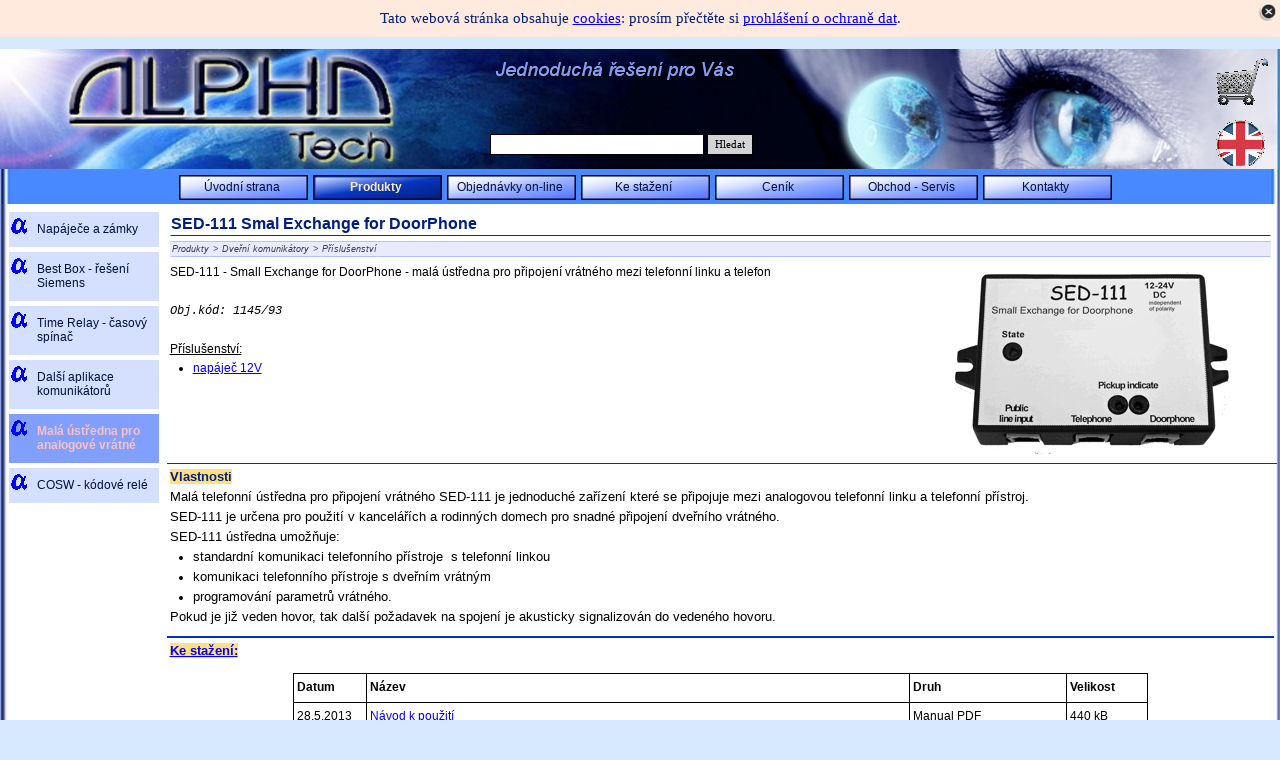

--- FILE ---
content_type: text/html
request_url: https://www.alphatech.cz/mala-ust-edna-pro-analogove-vratne.html
body_size: 8219
content:
<!DOCTYPE html><!-- HTML5 -->
<html prefix="og: http://ogp.me/ns#" lang="cz-CZ" dir="ltr">
	<head>
		<title>SED-111  Smal Exchange for DoorPhone - Alphatech</title>
		<meta charset="utf-8" />
		<!--[if IE]><meta http-equiv="ImageToolbar" content="False" /><![endif]-->
		<meta name="author" content="JR-2011-2019 (jelinek@alphatech.cz)" />
		<meta name="generator" content="Incomedia WebSite X5 Evolution 13.1.8.23 - www.websitex5.com" />
		<meta name="viewport" content="width=device-width, initial-scale=1" />
		
		<link rel="stylesheet" type="text/css" href="style/reset.css?13-1-8-23" media="screen,print" />
		<link rel="stylesheet" type="text/css" href="style/print.css?13-1-8-23" media="print" />
		<link rel="stylesheet" type="text/css" href="style/style.css?13-1-8-23" media="screen,print" />
		<link rel="stylesheet" type="text/css" href="style/template.css?13-1-8-23" media="screen" />
		<link rel="stylesheet" type="text/css" href="style/menu.css?13-1-8-23" media="screen" />
		<link rel="stylesheet" type="text/css" href="pcss/mala-ust-edna-pro-analogove-vratne.css?13-1-8-23-638803112039904153" media="screen,print" />
		<script type="text/javascript" src="res/jquery.js?13-1-8-23"></script>
		<script type="text/javascript" src="res/x5engine.js?13-1-8-23" data-files-version="13-1-8-23"></script>
		<script type="text/javascript">
			window.onload = function(){ checkBrowserCompatibility('Prohlížeč nepodporuje funkce nezbytné k zobrazení této webové stránky.','Prohlížeč nemusí podporovat funkce nezbytné k zobrazení této webové stránky.','[1]Aktualizujte svůj prohlížeč[/1] nebo [2]pokračujte bez aktualizace[/2].','http://outdatedbrowser.com/'); };
			x5engine.utils.currentPagePath = 'mala-ust-edna-pro-analogove-vratne.html';
			x5engine.boot.push(function () { x5engine.utils.imCodeProtection('JR-2011-2019 (jelinek@alphatech.cz)'); });
			x5engine.boot.push(function () { x5engine.imPageToTop.initializeButton({}); });
		</script>
		<link rel="icon" href="favicon.ico?13-1-8-23-638803112039197904" type="image/vnd.microsoft.icon" />
		<meta name="robots" content="index, follow" />
<meta name="revisit-after" content="21 days" />
<meta name="rating" content="general" />
<meta name="keywords" content="VoIP,UDV,NUDV,Gate,GSM,DoorPhone,Vrátný,Telekomunikace"/>

<script>
  (function(i,s,o,g,r,a,m){i['GoogleAnalyticsObject']=r;i[r]=i[r]||function(){
  (i[r].q=i[r].q||[]).push(arguments)},i[r].l=1*new Date();a=s.createElement(o),
  m=s.getElementsByTagName(o)[0];a.async=1;a.src=g;m.parentNode.insertBefore(a,m)
  })(window,document,'script','//www.google-analytics.com/analytics.js','ga');

  ga('create', 'UA-67224035-1', 'auto');
  ga('send', 'pageview');

</script>
		<script>(function(i,s,o,g,r,a,m){i['GoogleAnalyticsObject']=r;i[r]=i[r]||function(){(i[r].q=i[r].q||[]).push(arguments)},i[r].l=1*new Date();a=s.createElement(o),m=s.getElementsByTagName(o)[0];a.async=1;a.src=g;m.parentNode.insertBefore(a,m)})(window,document,'script','//www.google-analytics.com/analytics.js','ga');ga('create', 'UA-67224035-1','auto');ga('send', 'pageview');</script>
	</head>
	<body>
		<div id="imHeaderBg"></div>
		<div id="imFooterBg"></div>
		<div id="imPage">
			<div id="imHeader">
				<h1 class="imHidden">SED-111  Smal Exchange for DoorPhone - Alphatech</h1>
				<div id="imHeaderObjects"><div id="imHeader_imObjectImage_01_wrapper" class="template-object-wrapper"><div id="imHeader_imCell_1" class="" > <div id="imHeader_imCellStyleGraphics_1"></div><div id="imHeader_imCellStyle_1" ><a href="index.html" onclick="return x5engine.utils.location('index.html', null, false)"><img id="imHeader_imObjectImage_01" src="images/alphamin.gif" title="" alt="" /></a></div></div></div><div id="imHeader_imObjectImage_02_wrapper" class="template-object-wrapper"><div id="imHeader_imCell_2" class="" > <div id="imHeader_imCellStyleGraphics_2"></div><div id="imHeader_imCellStyle_2" ><img id="imHeader_imObjectImage_02" src="images/B39A502FB2BF7D914B241CD3133EF055.png" title="" alt="" /></div></div></div><div id="imHeader_imObjectImage_03_wrapper" class="template-object-wrapper"><div id="imHeader_imCell_3" class="" > <div id="imHeader_imCellStyleGraphics_3"></div><div id="imHeader_imCellStyle_3" ><a href="https://www.alphatech.cz/english/index.html"><img id="imHeader_imObjectImage_03" src="images/england-flag.gif" title="" alt="" /></a></div></div></div><div id="imHeader_imObjectImage_04_wrapper" class="template-object-wrapper"><div id="imHeader_imCell_4" class="" > <div id="imHeader_imCellStyleGraphics_4"></div><div id="imHeader_imCellStyle_4" ><a href="cart/index.html#step1"><img id="imHeader_imObjectImage_04" src="images/kosik.gif" title="" alt="" /></a></div></div></div><div id="imHeader_imObjectSearch_05_wrapper" class="template-object-wrapper"><div id="imHeader_imCell_5" class="" > <div id="imHeader_imCellStyleGraphics_5"></div><div id="imHeader_imCellStyle_5" ><div id="imHeader_imObjectSearch_05"><form id="imHeader_imObjectSearch_05_form" action="imsearch.php" method="get"><fieldset><input type="text" id="imHeader_imObjectSearch_05_field" name="search" value="" /><button id="imHeader_imObjectSearch_05_button">Hledat</button></fieldset></form><script>$('#imHeader_imObjectSearch_05_button').click(function() { $('#imHeader_imObjectSearch_05_form').submit(); return false; });</script></div></div></div></div><div id="imHeader_imObjectImage_06_wrapper" class="template-object-wrapper"><div id="imHeader_imCell_6" class="" > <div id="imHeader_imCellStyleGraphics_6"></div><div id="imHeader_imCellStyle_6" ><a href="index.html" onclick="return x5engine.utils.location('index.html', null, false)"><img id="imHeader_imObjectImage_06" src="images/bg.png" title="" alt="" /></a></div></div></div></div>
			</div>
			<a class="imHidden" href="#imGoToCont" title="Přeskočit hlavní nabídku">Přejít na obsah</a>
			<a id="imGoToMenu"></a><p class="imHidden">Hlavní nabídka:</p>
			<div id="imMnMnContainer">
				<div id="imMnMnGraphics"></div>
				<div id="imMnMn" class="auto main-menu">
					<div class="hamburger-site-background menu-mobile-hidden"></div><div class="hamburger-button"><div><div><div class="hamburger-bar"></div><div class="hamburger-bar"></div><div class="hamburger-bar"></div></div></div></div><div class="hamburger-menu-background-container"><div class="hamburger-menu-background menu-mobile-hidden"><div class="hamburger-menu-close-button"><span>&times;</span></div></div></div>
				<ul class="auto menu-mobile-hidden">
					<li id="imMnMnNode0" class=" imPage">
						<a href="index.html">
							<span class="imMnMnFirstBg">
								<span class="imMnMnTxt"><span class="imMnMnImg"></span><span class="imMnMnTextLabel">Úvodní strana</span></span>
							</span>
						</a>
					</li><li id="imMnMnNode14" class="imLevel imMnMnCurrent">
				<a href="produkty---p-ehled.html" onclick="return x5engine.utils.location('produkty---p-ehled.html', null, false)">		<span class="imMnMnFirstBg">
							<span class="imMnMnLevelImg"></span><span class="imMnMnTxt"><span class="imMnMnImg"></span><span class="imMnMnTextLabel">Produkty</span></span>
						</span>
				</a><ul class="auto">
					<li id="imMnMnNode163" class="imMnMnFirst imPage">
						<a href="produkty---p-ehled.html">
							<span class="imMnMnBorder">
								<span class="imMnMnTxt"><span class="imMnMnImg"></span><span class="imMnMnTextLabel">Produkty - přehled</span></span>
							</span>
						</a>
					</li><li id="imMnMnNode18" class="imMnMnMiddle imLevel imMnMnCurrent">
				<a href="dve-ni-komunikatory.html" onclick="return x5engine.utils.location('dve-ni-komunikatory.html', null, false)">		<span class="imMnMnBorder">
							<span class="imMnMnLevelImg"></span><span class="imMnMnTxt"><span class="imMnMnImg"></span><span class="imMnMnTextLabel">Dveřní komunikátory</span></span>
						</span>
				</a><ul class="auto">
					<li id="imMnMnNode162" class="imMnMnFirst imPage">
						<a href="dve-ni-komunikatory.html">
							<span class="imMnMnBorder">
								<span class="imMnMnTxt"><span class="imMnMnImg"></span><span class="imMnMnTextLabel">Dveřní komunikátory</span></span>
							</span>
						</a>
					</li><li id="imMnMnNode20" class="imMnMnMiddle imLevel">
				<a href="analogove.html" onclick="return x5engine.utils.location('analogove.html', null, false)">		<span class="imMnMnBorder">
							<span class="imMnMnLevelImg"></span><span class="imMnMnTxt"><span class="imMnMnImg"></span><span class="imMnMnTextLabel">Analogové</span></span>
						</span>
				</a><ul class="auto">
					<li id="imMnMnNode17" class="imMnMnFirst imPage">
						<a href="analogove.html">
							<span class="imMnMnBorder">
								<span class="imMnMnTxt"><span class="imMnMnImg"></span><span class="imMnMnTextLabel">Analogové</span></span>
							</span>
						</a>
					</li><li id="imMnMnNode337" class="imMnMnMiddle imLevel">
						<span class="imMnMnBorder">
							<span class="imMnMnLevelImg"></span><span class="imMnMnTxt"><span class="imMnMnImg"></span><span class="imMnMnTextLabel">Fores Vario 1148</span></span>
						</span>
				<ul class="auto">
					<li id="imMnMnNode338" class=" imPage">
						<a href="fores-vario-1148.html">
							<span class="imMnMnBorder">
								<span class="imMnMnTxt"><span class="imMnMnImg"></span><span class="imMnMnTextLabel">Fores Vario 1148</span></span>
							</span>
						</a>
					</li></ul></li>
				<li id="imMnMnNode339" class="imMnMnMiddle imLevel">
						<span class="imMnMnBorder">
							<span class="imMnMnLevelImg"></span><span class="imMnMnTxt"><span class="imMnMnImg"></span><span class="imMnMnTextLabel">Fores Smyle</span></span>
						</span>
				<ul class="auto">
					<li id="imMnMnNode340" class=" imPage">
						<a href="fores-smyle.html">
							<span class="imMnMnBorder">
								<span class="imMnMnTxt"><span class="imMnMnImg"></span><span class="imMnMnTextLabel">Fores Smyle</span></span>
							</span>
						</a>
					</li></ul></li>
				<li id="imMnMnNode258" class="imMnMnMiddle imLevel">
				<a href="brave-steel.html" onclick="return x5engine.utils.location('brave-steel.html', null, false)">		<span class="imMnMnBorder">
							<span class="imMnMnTxt"><span class="imMnMnImg"></span><span class="imMnMnTextLabel">Brave Steel</span></span>
						</span>
				</a></li>
				<li id="imMnMnNode292" class="imMnMnMiddle imLevel">
						<span class="imMnMnBorder">
							<span class="imMnMnLevelImg"></span><span class="imMnMnTxt"><span class="imMnMnImg"></span><span class="imMnMnTextLabel">Brave NUDV S2</span></span>
						</span>
				<ul class="auto">
					<li id="imMnMnNode293" class="imMnMnFirst imPage">
						<a href="brave-nudv-s2.html">
							<span class="imMnMnBorder">
								<span class="imMnMnTxt"><span class="imMnMnImg"></span><span class="imMnMnTextLabel">Brave NUDV S2</span></span>
							</span>
						</a>
					</li><li id="imMnMnNode295" class="imMnMnMiddle imPage">
						<a href="vlastnosti-10.html">
							<span class="imMnMnBorder">
								<span class="imMnMnTxt"><span class="imMnMnImg"></span><span class="imMnMnTextLabel">Vlastnosti</span></span>
							</span>
						</a>
					</li><li id="imMnMnNode300" class="imMnMnMiddle imPage">
						<a href="mechanika-3.html">
							<span class="imMnMnBorder">
								<span class="imMnMnTxt"><span class="imMnMnImg"></span><span class="imMnMnTextLabel">Mechanika</span></span>
							</span>
						</a>
					</li><li id="imMnMnNode296" class="imMnMnMiddle imPage">
						<a href="p-ipojeni-6.html">
							<span class="imMnMnBorder">
								<span class="imMnMnTxt"><span class="imMnMnImg"></span><span class="imMnMnTextLabel">Připojení</span></span>
							</span>
						</a>
					</li><li id="imMnMnNode325" class="imMnMnMiddle imPage">
						<a href="p-ipojeni-ip-kamery-1.html">
							<span class="imMnMnBorder">
								<span class="imMnMnTxt"><span class="imMnMnImg"></span><span class="imMnMnTextLabel">Připojení IP kamery</span></span>
							</span>
						</a>
					</li><li id="imMnMnNode297" class="imMnMnMiddle imPage">
						<a href="p-ehled-firmware-6.html">
							<span class="imMnMnBorder">
								<span class="imMnMnTxt"><span class="imMnMnImg"></span><span class="imMnMnTextLabel">Přehled firmware</span></span>
							</span>
						</a>
					</li><li id="imMnMnNode305" class="imMnMnLast imPage">
						<a href="zvukova-signalizace-8.html">
							<span class="imMnMnBorder">
								<span class="imMnMnTxt"><span class="imMnMnImg"></span><span class="imMnMnTextLabel">Zvuková signalizace</span></span>
							</span>
						</a>
					</li></ul></li>
				<li id="imMnMnNode270" class="imMnMnMiddle imLevel">
						<span class="imMnMnBorder">
							<span class="imMnMnLevelImg"></span><span class="imMnMnTxt"><span class="imMnMnImg"></span><span class="imMnMnTextLabel">Brave SlimDP</span></span>
						</span>
				<ul class="auto">
					<li id="imMnMnNode271" class="imMnMnFirst imPage">
						<a href="brave-slimdp.html">
							<span class="imMnMnBorder">
								<span class="imMnMnTxt"><span class="imMnMnImg"></span><span class="imMnMnTextLabel">Brave SlimDP</span></span>
							</span>
						</a>
					</li><li id="imMnMnNode275" class="imMnMnMiddle imPage">
						<a href="vlastnosti-9.html">
							<span class="imMnMnBorder">
								<span class="imMnMnTxt"><span class="imMnMnImg"></span><span class="imMnMnTextLabel">Vlastnosti</span></span>
							</span>
						</a>
					</li><li id="imMnMnNode274" class="imMnMnMiddle imPage">
						<a href="p-ipojeni-4.html">
							<span class="imMnMnBorder">
								<span class="imMnMnTxt"><span class="imMnMnImg"></span><span class="imMnMnTextLabel">Připojení</span></span>
							</span>
						</a>
					</li><li id="imMnMnNode273" class="imMnMnMiddle imPage">
						<a href="p-ehled-firmware-5.html">
							<span class="imMnMnBorder">
								<span class="imMnMnTxt"><span class="imMnMnImg"></span><span class="imMnMnTextLabel">Přehled firmware</span></span>
							</span>
						</a>
					</li><li id="imMnMnNode306" class="imMnMnLast imPage">
						<a href="zvukova-signalizace-5.html">
							<span class="imMnMnBorder">
								<span class="imMnMnTxt"><span class="imMnMnImg"></span><span class="imMnMnTextLabel">Zvuková signalizace</span></span>
							</span>
						</a>
					</li></ul></li>
				<li id="imMnMnNode93" class="imMnMnMiddle imLevel">
				<a href="brave-smyle.html" onclick="return x5engine.utils.location('brave-smyle.html', null, false)">		<span class="imMnMnBorder">
							<span class="imMnMnTxt"><span class="imMnMnImg"></span><span class="imMnMnTextLabel">Brave Smyle</span></span>
						</span>
				</a></li>
				<li id="imMnMnNode94" class="imMnMnMiddle imLevel">
				<a href="slim-dp.html" onclick="return x5engine.utils.location('slim-dp.html', null, false)">		<span class="imMnMnBorder">
							<span class="imMnMnTxt"><span class="imMnMnImg"></span><span class="imMnMnTextLabel">Slim DP</span></span>
						</span>
				</a></li>
				<li id="imMnMnNode76" class="imMnMnLast imLevel">
				<a href="nudv-modularni.html" onclick="return x5engine.utils.location('nudv-modularni.html', null, false)">		<span class="imMnMnBorder">
							<span class="imMnMnTxt"><span class="imMnMnImg"></span><span class="imMnMnTextLabel">NUDV  modulární</span></span>
						</span>
				</a></li>
				</ul></li>
				<li id="imMnMnNode21" class="imMnMnMiddle imLevel">
				<a href="voip---sip-dve-ni-komunikatory.html" onclick="return x5engine.utils.location('voip---sip-dve-ni-komunikatory.html', null, false)">		<span class="imMnMnBorder">
							<span class="imMnMnLevelImg"></span><span class="imMnMnTxt"><span class="imMnMnImg"></span><span class="imMnMnTextLabel">VoIP SIP protokol</span></span>
						</span>
				</a><ul class="auto">
					<li id="imMnMnNode122" class="imMnMnFirst imPage">
						<a href="voip---sip-dve-ni-komunikatory.html">
							<span class="imMnMnBorder">
								<span class="imMnMnTxt"><span class="imMnMnImg"></span><span class="imMnMnTextLabel">VoIP - SIP dveřní komunikátory</span></span>
							</span>
						</a>
					</li><li id="imMnMnNode311" class="imMnMnMiddle imLevel">
				<a href="ip-bold-vratny.html" onclick="return x5engine.utils.location('ip-bold-vratny.html', null, false)">		<span class="imMnMnBorder">
							<span class="imMnMnLevelImg"></span><span class="imMnMnTxt"><span class="imMnMnImg"></span><span class="imMnMnTextLabel">IP-BOLD vrátný</span></span>
						</span>
				</a><ul class="auto">
					<li id="imMnMnNode313" class="imMnMnFirst imPage">
						<a href="ip-bold-vratny.html">
							<span class="imMnMnBorder">
								<span class="imMnMnTxt"><span class="imMnMnImg"></span><span class="imMnMnTextLabel">IP-BOLD vrátný</span></span>
							</span>
						</a>
					</li><li id="imMnMnNode321" class="imMnMnMiddle imPage">
						<a href="vlastnosti-11.html">
							<span class="imMnMnBorder">
								<span class="imMnMnTxt"><span class="imMnMnImg"></span><span class="imMnMnTextLabel">Vlastnosti</span></span>
							</span>
						</a>
					</li><li id="imMnMnNode322" class="imMnMnMiddle imPage">
						<a href="p-ipojeni-7.html">
							<span class="imMnMnBorder">
								<span class="imMnMnTxt"><span class="imMnMnImg"></span><span class="imMnMnTextLabel">Připojení</span></span>
							</span>
						</a>
					</li><li id="imMnMnNode323" class="imMnMnMiddle imPage">
						<a href="pomoc-p-i-instalaci-2.html">
							<span class="imMnMnBorder">
								<span class="imMnMnTxt"><span class="imMnMnImg"></span><span class="imMnMnTextLabel">Pomoc při instalaci</span></span>
							</span>
						</a>
					</li><li id="imMnMnNode314" class="imMnMnLast imLevel">
				<a href="firmware-ip-bold.html" onclick="return x5engine.utils.location('firmware-ip-bold.html', null, false)">		<span class="imMnMnBorder">
							<span class="imMnMnTxt"><span class="imMnMnImg"></span><span class="imMnMnTextLabel">Firmware</span></span>
						</span>
				</a><ul class="auto">
					</ul></li>
				</ul></li>
				<li id="imMnMnNode119" class="imMnMnMiddle imLevel">
				<a href="ipdp-modularni.html" onclick="return x5engine.utils.location('ipdp-modularni.html', null, false)">		<span class="imMnMnBorder">
							<span class="imMnMnTxt"><span class="imMnMnImg"></span><span class="imMnMnTextLabel">IPDP modulární</span></span>
						</span>
				</a></li>
				<li id="imMnMnNode118" class="imMnMnMiddle imLevel">
				<a href="slim-ipdp.html" onclick="return x5engine.utils.location('slim-ipdp.html', null, false)">		<span class="imMnMnBorder">
							<span class="imMnMnTxt"><span class="imMnMnImg"></span><span class="imMnMnTextLabel">Slim IPDP</span></span>
						</span>
				</a></li>
				<li id="imMnMnNode318" class="imMnMnLast imLevel">
						<span class="imMnMnBorder">
							<span class="imMnMnLevelImg"></span><span class="imMnMnTxt"><span class="imMnMnImg"></span><span class="imMnMnTextLabel">Program pro komunikaci</span></span>
						</span>
				<ul class="auto">
					<li id="imMnMnNode135" class=" imPage">
						<a href="program-windows-android-ios.html">
							<span class="imMnMnBorder">
								<span class="imMnMnTxt"><span class="imMnMnImg"></span><span class="imMnMnTextLabel">Program Windows-Android-iOS</span></span>
							</span>
						</a>
					</li></ul></li>
				</ul></li>
				<li id="imMnMnNode26" class="imMnMnMiddle imLevel">
				<a href="slim-gdi.html" onclick="return x5engine.utils.location('slim-gdi.html', null, false)">		<span class="imMnMnBorder">
							<span class="imMnMnTxt"><span class="imMnMnImg"></span><span class="imMnMnTextLabel">GSM</span></span>
						</span>
				</a></li>
				<li id="imMnMnNode25" class="imMnMnLast imLevel imMnMnCurrent">
				<a href="napaje-e-a-zamky.html" onclick="return x5engine.utils.location('napaje-e-a-zamky.html', null, false)">		<span class="imMnMnBorder">
							<span class="imMnMnTxt"><span class="imMnMnImg"></span><span class="imMnMnTextLabel">Příslušenství</span></span>
						</span>
				</a></li>
				</ul></li>
				<li id="imMnMnNode34" class="imMnMnMiddle imLevel">
				<a href="gsm-brany.html" onclick="return x5engine.utils.location('gsm-brany.html', null, false)">		<span class="imMnMnBorder">
							<span class="imMnMnLevelImg"></span><span class="imMnMnTxt"><span class="imMnMnImg"></span><span class="imMnMnTextLabel">GSM brány</span></span>
						</span>
				</a><ul class="auto">
					<li id="imMnMnNode164" class="imMnMnFirst imPage">
						<a href="gsm-brany.html">
							<span class="imMnMnBorder">
								<span class="imMnMnTxt"><span class="imMnMnImg"></span><span class="imMnMnTextLabel">GSM brány</span></span>
							</span>
						</a>
					</li><li id="imMnMnNode35" class="imMnMnMiddle imLevel">
				<a href="bluegate-analog-brave.html" onclick="return x5engine.utils.location('bluegate-analog-brave.html', null, false)">		<span class="imMnMnBorder">
							<span class="imMnMnTxt"><span class="imMnMnImg"></span><span class="imMnMnTextLabel">Analogová GSM brána</span></span>
						</span>
				</a></li>
				<li id="imMnMnNode36" class="imMnMnMiddle imLevel">
						<span class="imMnMnBorder">
							<span class="imMnMnTxt"><span class="imMnMnImg"></span><span class="imMnMnTextLabel">ISDN GSM brána</span></span>
						</span>
				</li>
				<li id="imMnMnNode37" class="imMnMnMiddle imLevel">
						<span class="imMnMnBorder">
							<span class="imMnMnTxt"><span class="imMnMnImg"></span><span class="imMnMnTextLabel">SIP GSM brána</span></span>
						</span>
				</li>
				<li id="imMnMnNode287" class="imMnMnLast imPage">
						<a href="sms-mail.html">
							<span class="imMnMnBorder">
								<span class="imMnMnTxt"><span class="imMnMnImg"></span><span class="imMnMnTextLabel">SMS mail</span></span>
							</span>
						</a>
					</li></ul></li>
				<li id="imMnMnNode38" class="imMnMnMiddle imLevel">
				<a href="vytahove-komunikatory.html" onclick="return x5engine.utils.location('vytahove-komunikatory.html', null, false)">		<span class="imMnMnBorder">
							<span class="imMnMnLevelImg"></span><span class="imMnMnTxt"><span class="imMnMnImg"></span><span class="imMnMnTextLabel">Výtahové komunikátory</span></span>
						</span>
				</a><ul class="auto">
					<li id="imMnMnNode165" class="imMnMnFirst imPage">
						<a href="vytahove-komunikatory.html">
							<span class="imMnMnBorder">
								<span class="imMnMnTxt"><span class="imMnMnImg"></span><span class="imMnMnTextLabel">Výtahové komunikátory</span></span>
							</span>
						</a>
					</li><li id="imMnMnNode39" class="imMnMnMiddle imLevel">
				<a href="analogove-1.html" onclick="return x5engine.utils.location('analogove-1.html', null, false)">		<span class="imMnMnBorder">
							<span class="imMnMnLevelImg"></span><span class="imMnMnTxt"><span class="imMnMnImg"></span><span class="imMnMnTextLabel">Analogové</span></span>
						</span>
				</a><ul class="auto">
					<li id="imMnMnNode154" class="imMnMnFirst imPage">
						<a href="analogove-1.html">
							<span class="imMnMnBorder">
								<span class="imMnMnTxt"><span class="imMnMnImg"></span><span class="imMnMnTextLabel">Analogové</span></span>
							</span>
						</a>
					</li><li id="imMnMnNode153" class="imMnMnMiddle imLevel">
				<a href="brave-llw---komunikator.html" onclick="return x5engine.utils.location('brave-llw---komunikator.html', null, false)">		<span class="imMnMnBorder">
							<span class="imMnMnTxt"><span class="imMnMnImg"></span><span class="imMnMnTextLabel">BraveLLW - komunikátor</span></span>
						</span>
				</a></li>
				<li id="imMnMnNode152" class="imMnMnMiddle imLevel">
				<a href="nllw---komunikator.html" onclick="return x5engine.utils.location('nllw---komunikator.html', null, false)">		<span class="imMnMnBorder">
							<span class="imMnMnTxt"><span class="imMnMnImg"></span><span class="imMnMnTextLabel">NLLW - komunikátor</span></span>
						</span>
				</a></li>
				<li id="imMnMnNode266" class="imMnMnLast imLevel">
						<span class="imMnMnBorder">
							<span class="imMnMnLevelImg"></span><span class="imMnMnTxt"><span class="imMnMnImg"></span><span class="imMnMnTextLabel">Přepojovač do strojovny</span></span>
						</span>
				<ul class="auto">
					<li id="imMnMnNode267" class="imMnMnFirst imPage">
						<a href="switchboard.html">
							<span class="imMnMnBorder">
								<span class="imMnMnTxt"><span class="imMnMnImg"></span><span class="imMnMnTextLabel">SwitchBoard</span></span>
							</span>
						</a>
					</li><li id="imMnMnNode68" class="imMnMnLast imPage">
						<a href="prepoj.html">
							<span class="imMnMnBorder">
								<span class="imMnMnTxt"><span class="imMnMnImg"></span><span class="imMnMnTextLabel">Prepoj</span></span>
							</span>
						</a>
					</li></ul></li>
				</ul></li>
				<li id="imMnMnNode40" class="imMnMnMiddle imLevel">
				<a href="glw-voice---gsm-komunikator.html" onclick="return x5engine.utils.location('glw-voice---gsm-komunikator.html', null, false)">		<span class="imMnMnBorder">
							<span class="imMnMnLevelImg"></span><span class="imMnMnTxt"><span class="imMnMnImg"></span><span class="imMnMnTextLabel">GSM</span></span>
						</span>
				</a><ul class="auto">
					<li id="imMnMnNode309" class="imMnMnFirst imPage">
						<a href="glw-voice---gsm-komunikator.html">
							<span class="imMnMnBorder">
								<span class="imMnMnTxt"><span class="imMnMnImg"></span><span class="imMnMnTextLabel">GLW Voice - GSM komunikátor</span></span>
							</span>
						</a>
					</li><li id="imMnMnNode70" class="imMnMnMiddle imPage">
						<a href="glw---gsm-komunikator.html">
							<span class="imMnMnBorder">
								<span class="imMnMnTxt"><span class="imMnMnImg"></span><span class="imMnMnTextLabel">GLW - GSM komunikátor</span></span>
							</span>
						</a>
					</li><li id="imMnMnNode71" class="imMnMnMiddle imPage">
						<a href="gsm---prepoj.html">
							<span class="imMnMnBorder">
								<span class="imMnMnTxt"><span class="imMnMnImg"></span><span class="imMnMnTextLabel">GSM - prepoj</span></span>
							</span>
						</a>
					</li><li id="imMnMnNode239" class="imMnMnMiddle imPage">
						<a href="remic-box.html">
							<span class="imMnMnBorder">
								<span class="imMnMnTxt"><span class="imMnMnImg"></span><span class="imMnMnTextLabel">ReMic Box</span></span>
							</span>
						</a>
					</li><li id="imMnMnNode310" class="imMnMnMiddle imPage">
						<a href="remicl-.html">
							<span class="imMnMnBorder">
								<span class="imMnMnTxt"><span class="imMnMnImg"></span><span class="imMnMnTextLabel">ReMicL </span></span>
							</span>
						</a>
					</li><li id="imMnMnNode326" class="imMnMnMiddle imPage">
						<a href="remica.html">
							<span class="imMnMnBorder">
								<span class="imMnMnTxt"><span class="imMnMnImg"></span><span class="imMnMnTextLabel">ReMicA</span></span>
							</span>
						</a>
					</li><li id="imMnMnNode336" class="imMnMnMiddle imPage">
						<a href="remicas.html">
							<span class="imMnMnBorder">
								<span class="imMnMnTxt"><span class="imMnMnImg"></span><span class="imMnMnTextLabel">ReMicAS</span></span>
							</span>
						</a>
					</li><li id="imMnMnNode327" class="imMnMnLast imPage">
						<a href="remicb.html">
							<span class="imMnMnBorder">
								<span class="imMnMnTxt"><span class="imMnMnImg"></span><span class="imMnMnTextLabel">ReMicB</span></span>
							</span>
						</a>
					</li></ul></li>
				<li id="imMnMnNode41" class="imMnMnLast imLevel">
				<a href="floortalker---hlasi--pater.html" onclick="return x5engine.utils.location('floortalker---hlasi--pater.html', null, false)">		<span class="imMnMnBorder">
							<span class="imMnMnLevelImg"></span><span class="imMnMnTxt"><span class="imMnMnImg"></span><span class="imMnMnTextLabel">Příslušenství</span></span>
						</span>
				</a><ul class="auto">
					<li id="imMnMnNode72" class="imMnMnFirst imPage">
						<a href="floortalker---hlasi--pater.html">
							<span class="imMnMnBorder">
								<span class="imMnMnTxt"><span class="imMnMnImg"></span><span class="imMnMnTextLabel">FloorTalker - hlásič pater</span></span>
							</span>
						</a>
					</li><li id="imMnMnNode73" class="imMnMnMiddle imPage">
						<a href="iductiveloop---pro-neslysici.html">
							<span class="imMnMnBorder">
								<span class="imMnMnTxt"><span class="imMnMnImg"></span><span class="imMnMnTextLabel">IductiveLoop - pro neslyšící</span></span>
							</span>
						</a>
					</li><li id="imMnMnNode74" class="imMnMnLast imPage">
						<a href="callcentrum.html">
							<span class="imMnMnBorder">
								<span class="imMnMnTxt"><span class="imMnMnImg"></span><span class="imMnMnTextLabel">CallCentrum</span></span>
							</span>
						</a>
					</li></ul></li>
				</ul></li>
				<li id="imMnMnNode42" class="imMnMnMiddle imLevel">
				<a href="line-switch---dalkove-ovladani.html" onclick="return x5engine.utils.location('line-switch---dalkove-ovladani.html', null, false)">		<span class="imMnMnBorder">
							<span class="imMnMnLevelImg"></span><span class="imMnMnTxt"><span class="imMnMnImg"></span><span class="imMnMnTextLabel">Ostatní zařízení</span></span>
						</span>
				</a><ul class="auto">
					<li id="imMnMnNode48" class="imMnMnFirst imPage">
						<a href="line-switch---dalkove-ovladani.html">
							<span class="imMnMnBorder">
								<span class="imMnMnTxt"><span class="imMnMnImg"></span><span class="imMnMnTextLabel">Line switch - dálkové ovládání</span></span>
							</span>
						</a>
					</li><li id="imMnMnNode63" class="imMnMnMiddle imPage">
						<a href="slimkey---kodova-klavesnice.html">
							<span class="imMnMnBorder">
								<span class="imMnMnTxt"><span class="imMnMnImg"></span><span class="imMnMnTextLabel">SlimKey - kódová klávesnice</span></span>
							</span>
						</a>
					</li><li id="imMnMnNode49" class="imMnMnMiddle imPage">
						<a href="gsm-key---dalkove-ovladani.html">
							<span class="imMnMnBorder">
								<span class="imMnMnTxt"><span class="imMnMnImg"></span><span class="imMnMnTextLabel">GSM Key - dálkové ovládání</span></span>
							</span>
						</a>
					</li><li id="imMnMnNode59" class="imMnMnMiddle imPage">
						<a href="gsm-modem-tc35.html">
							<span class="imMnMnBorder">
								<span class="imMnMnTxt"><span class="imMnMnImg"></span><span class="imMnMnTextLabel">GSM modem TC35</span></span>
							</span>
						</a>
					</li><li id="imMnMnNode60" class="imMnMnMiddle imPage">
						<a href="gsm-modem-mc35-gprs.html">
							<span class="imMnMnBorder">
								<span class="imMnMnTxt"><span class="imMnMnImg"></span><span class="imMnMnTextLabel">GSM modem MC35 GPRS</span></span>
							</span>
						</a>
					</li><li id="imMnMnNode50" class="imMnMnMiddle imPage">
						<a href="alphaguard.html">
							<span class="imMnMnBorder">
								<span class="imMnMnTxt"><span class="imMnMnImg"></span><span class="imMnMnTextLabel">AlphaGuard</span></span>
							</span>
						</a>
					</li><li id="imMnMnNode51" class="imMnMnMiddle imPage">
						<a href="sirius---zabezpe-eni-vozidel.html">
							<span class="imMnMnBorder">
								<span class="imMnMnTxt"><span class="imMnMnImg"></span><span class="imMnMnTextLabel">Sirius - zabezpečení vozidel</span></span>
							</span>
						</a>
					</li><li id="imMnMnNode61" class="imMnMnMiddle imPage">
						<a href="odyseus---analogova-ust-edna-1-4.html">
							<span class="imMnMnBorder">
								<span class="imMnMnTxt"><span class="imMnMnImg"></span><span class="imMnMnTextLabel">Odyseus - analogová ústředna 1&amp;4</span></span>
							</span>
						</a>
					</li><li id="imMnMnNode114" class="imMnMnMiddle imPage">
						<a href="restrictbox.html">
							<span class="imMnMnBorder">
								<span class="imMnMnTxt"><span class="imMnMnImg"></span><span class="imMnMnTextLabel">RestrictBox</span></span>
							</span>
						</a>
					</li><li id="imMnMnNode75" class="imMnMnMiddle imPage">
						<a href="blackbox---dtmf-modem-s-clip.html">
							<span class="imMnMnBorder">
								<span class="imMnMnTxt"><span class="imMnMnImg"></span><span class="imMnMnTextLabel">BlackBox - DTMF modem s CLIP</span></span>
							</span>
						</a>
					</li><li id="imMnMnNode269" class="imMnMnLast imLevel imMnMnCurrent">
				<a href="mala-ust-edna-pro-analogove-vratne.html" onclick="return x5engine.utils.location('mala-ust-edna-pro-analogove-vratne.html', null, false)">		<span class="imMnMnBorder">
							<span class="imMnMnTxt"><span class="imMnMnImg"></span><span class="imMnMnTextLabel">Malá ústředna pro analogové vrátné</span></span>
						</span>
				</a><ul class="auto">
					</ul></li>
				</ul></li>
				<li id="imMnMnNode46" class="imMnMnMiddle imLevel">
				<a href="blue-gate-a.html" onclick="return x5engine.utils.location('blue-gate-a.html', null, false)">		<span class="imMnMnBorder">
							<span class="imMnMnTxt"><span class="imMnMnImg"></span><span class="imMnMnTextLabel">Starší výrobky</span></span>
						</span>
				</a></li>
				<li id="imMnMnNode191" class="imMnMnLast imLevel">
				<a href="programovaci-kabely,-napaje-e-a-ostatni-p-islusenstvi.html" onclick="return x5engine.utils.location('programovaci-kabely,-napaje-e-a-ostatni-p-islusenstvi.html', null, false)">		<span class="imMnMnBorder">
							<span class="imMnMnLevelImg"></span><span class="imMnMnTxt"><span class="imMnMnImg"></span><span class="imMnMnTextLabel">Programovací kabely, napáječe a ostatní příslušenství</span></span>
						</span>
				</a><ul class="auto">
					<li id="imMnMnNode200" class="imMnMnFirst imPage">
						<a href="programovaci-kabely,-napaje-e-a-ostatni-p-islusenstvi.html">
							<span class="imMnMnBorder">
								<span class="imMnMnTxt"><span class="imMnMnImg"></span><span class="imMnMnTextLabel">Programovací kabely, napáječe a ostatní příslušenství</span></span>
							</span>
						</a>
					</li><li id="imMnMnNode199" class="imMnMnMiddle imLevel">
				<a href="rs232-kabel-nudv.html" onclick="return x5engine.utils.location('rs232-kabel-nudv.html', null, false)">		<span class="imMnMnBorder">
							<span class="imMnMnTxt"><span class="imMnMnImg"></span><span class="imMnMnTextLabel">RS232 kabely</span></span>
						</span>
				</a></li>
				<li id="imMnMnNode198" class="imMnMnMiddle imLevel">
				<a href="usb-kabel--nudv.html" onclick="return x5engine.utils.location('usb-kabel--nudv.html', null, false)">		<span class="imMnMnBorder">
							<span class="imMnMnTxt"><span class="imMnMnImg"></span><span class="imMnMnTextLabel">USB kabely</span></span>
						</span>
				</a></li>
				<li id="imMnMnNode232" class="imMnMnMiddle imLevel">
				<a href="plochy-kabel-k1-k2.html" onclick="return x5engine.utils.location('plochy-kabel-k1-k2.html', null, false)">		<span class="imMnMnBorder">
							<span class="imMnMnTxt"><span class="imMnMnImg"></span><span class="imMnMnTextLabel">Propojovací kabely</span></span>
						</span>
				</a></li>
				<li id="imMnMnNode201" class="imMnMnMiddle imLevel">
				<a href="napaje--12v-1a-ac.html" onclick="return x5engine.utils.location('napaje--12v-1a-ac.html', null, false)">		<span class="imMnMnBorder">
							<span class="imMnMnTxt"><span class="imMnMnImg"></span><span class="imMnMnTextLabel">Napáječe</span></span>
						</span>
				</a></li>
				<li id="imMnMnNode202" class="imMnMnMiddle imLevel">
				<a href="antena-gsm-3db-fme.html" onclick="return x5engine.utils.location('antena-gsm-3db-fme.html', null, false)">		<span class="imMnMnBorder">
							<span class="imMnMnTxt"><span class="imMnMnImg"></span><span class="imMnMnTextLabel">Antény GSM</span></span>
						</span>
				</a></li>
				<li id="imMnMnNode203" class="imMnMnLast imLevel">
				<a href="srouby-a-hmozdinky-8mm.html" onclick="return x5engine.utils.location('srouby-a-hmozdinky-8mm.html', null, false)">		<span class="imMnMnBorder">
							<span class="imMnMnTxt"><span class="imMnMnImg"></span><span class="imMnMnTextLabel">Šrouby, hmoždinky a ostatní příslušenství</span></span>
						</span>
				</a></li>
				</ul></li>
				</ul></li>
				<li id="imMnMnNode142" class=" imLevel">
				<a href="p-ehled-vyrobk-.html" onclick="return x5engine.utils.location('p-ehled-vyrobk-.html', null, false)">		<span class="imMnMnFirstBg">
							<span class="imMnMnLevelImg"></span><span class="imMnMnTxt"><span class="imMnMnImg"></span><span class="imMnMnTextLabel">Objednávky on-line</span></span>
						</span>
				</a><ul class="auto">
					<li id="imMnMnNode168" class="imMnMnFirst imPage">
						<a href="p-ehled-vyrobk-.html">
							<span class="imMnMnBorder">
								<span class="imMnMnTxt"><span class="imMnMnImg"></span><span class="imMnMnTextLabel">Přehled výrobků</span></span>
							</span>
						</a>
					</li><li id="imMnMnNode166" class="imMnMnMiddle imLevel">
				<a href="analogove-komunikatory.html" onclick="return x5engine.utils.location('analogove-komunikatory.html', null, false)">		<span class="imMnMnBorder">
							<span class="imMnMnLevelImg"></span><span class="imMnMnTxt"><span class="imMnMnImg"></span><span class="imMnMnTextLabel">Dveřní  komunikátory</span></span>
						</span>
				</a><ul class="auto">
					<li id="imMnMnNode141" class="imMnMnFirst imPage">
						<a href="analogove-komunikatory.html">
							<span class="imMnMnBorder">
								<span class="imMnMnTxt"><span class="imMnMnImg"></span><span class="imMnMnTextLabel">Analogové komunikátory</span></span>
							</span>
						</a>
					</li><li id="imMnMnNode146" class="imMnMnMiddle imPage">
						<a href="ipdp--sip--komunikatory.html">
							<span class="imMnMnBorder">
								<span class="imMnMnTxt"><span class="imMnMnImg"></span><span class="imMnMnTextLabel">IPDP  SIP- komunikátory</span></span>
							</span>
						</a>
					</li><li id="imMnMnNode173" class="imMnMnMiddle imPage">
						<a href="gdi---gsm-dve-ni-komunikator.html">
							<span class="imMnMnBorder">
								<span class="imMnMnTxt"><span class="imMnMnImg"></span><span class="imMnMnTextLabel">GDI - GSM dveřní komunikátor</span></span>
							</span>
						</a>
					</li><li id="imMnMnNode301" class="imMnMnMiddle imPage">
						<a href="mechanika-1148.html">
							<span class="imMnMnBorder">
								<span class="imMnMnTxt"><span class="imMnMnImg"></span><span class="imMnMnTextLabel">Mechanika 1148</span></span>
							</span>
						</a>
					</li><li id="imMnMnNode279" class="imMnMnMiddle imPage">
						<a href="mechanika-1158-.html">
							<span class="imMnMnBorder">
								<span class="imMnMnTxt"><span class="imMnMnImg"></span><span class="imMnMnTextLabel">Mechanika 1158 </span></span>
							</span>
						</a>
					</li><li id="imMnMnNode175" class="imMnMnMiddle imPage">
						<a href="mechanika-1145.html">
							<span class="imMnMnBorder">
								<span class="imMnMnTxt"><span class="imMnMnImg"></span><span class="imMnMnTextLabel">Mechanika 1145</span></span>
							</span>
						</a>
					</li><li id="imMnMnNode176" class="imMnMnMiddle imPage">
						<a href="mechanika-1155--antivandal.html">
							<span class="imMnMnBorder">
								<span class="imMnMnTxt"><span class="imMnMnImg"></span><span class="imMnMnTextLabel">Mechanika 1155  antivandal</span></span>
							</span>
						</a>
					</li><li id="imMnMnNode174" class="imMnMnLast imPage">
						<a href="p-islusenstvi.html">
							<span class="imMnMnBorder">
								<span class="imMnMnTxt"><span class="imMnMnImg"></span><span class="imMnMnTextLabel">Příslušenství</span></span>
							</span>
						</a>
					</li></ul></li>
				<li id="imMnMnNode178" class="imMnMnMiddle imPage">
						<a href="gsm-brany-1.html">
							<span class="imMnMnBorder">
								<span class="imMnMnTxt"><span class="imMnMnImg"></span><span class="imMnMnTextLabel">GSM brány</span></span>
							</span>
						</a>
					</li><li id="imMnMnNode179" class="imMnMnMiddle imPage">
						<a href="vytahove-komunikatory-1.html">
							<span class="imMnMnBorder">
								<span class="imMnMnTxt"><span class="imMnMnImg"></span><span class="imMnMnTextLabel">Výtahové komunikátory</span></span>
							</span>
						</a>
					</li><li id="imMnMnNode180" class="imMnMnMiddle imPage">
						<a href="ostatni-vyrobky.html">
							<span class="imMnMnBorder">
								<span class="imMnMnTxt"><span class="imMnMnImg"></span><span class="imMnMnTextLabel">Ostatní výrobky</span></span>
							</span>
						</a>
					</li><li id="imMnMnNode245" class="imMnMnLast imLevel">
						<span class="imMnMnBorder">
							<span class="imMnMnLevelImg"></span><span class="imMnMnTxt"><span class="imMnMnImg"></span><span class="imMnMnTextLabel">Příslušenství a doplňky</span></span>
						</span>
				<ul class="auto">
					<li id="imMnMnNode246" class="imMnMnFirst imPage">
						<a href="komunika-ni-kabely.html">
							<span class="imMnMnBorder">
								<span class="imMnMnTxt"><span class="imMnMnImg"></span><span class="imMnMnTextLabel">Komunikační kabely</span></span>
							</span>
						</a>
					</li><li id="imMnMnNode250" class="imMnMnMiddle imPage">
						<a href="propojovaci-kabely.html">
							<span class="imMnMnBorder">
								<span class="imMnMnTxt"><span class="imMnMnImg"></span><span class="imMnMnTextLabel">Propojovací kabely</span></span>
							</span>
						</a>
					</li><li id="imMnMnNode247" class="imMnMnMiddle imPage">
						<a href="napaje-e.html">
							<span class="imMnMnBorder">
								<span class="imMnMnTxt"><span class="imMnMnImg"></span><span class="imMnMnTextLabel">Napáječe</span></span>
							</span>
						</a>
					</li><li id="imMnMnNode248" class="imMnMnMiddle imPage">
						<a href="anteny-gsm.html">
							<span class="imMnMnBorder">
								<span class="imMnMnTxt"><span class="imMnMnImg"></span><span class="imMnMnTextLabel">Antény GSM</span></span>
							</span>
						</a>
					</li><li id="imMnMnNode249" class="imMnMnMiddle imPage">
						<a href="srouby-a-ostatni-p-islusenstvi.html">
							<span class="imMnMnBorder">
								<span class="imMnMnTxt"><span class="imMnMnImg"></span><span class="imMnMnTextLabel">Šrouby a ostatní příslušenství</span></span>
							</span>
						</a>
					</li><li id="imMnMnNode213" class="imMnMnLast imPage">
						<a href="ostatni.html">
							<span class="imMnMnBorder">
								<span class="imMnMnTxt"><span class="imMnMnImg"></span><span class="imMnMnTextLabel">Ostatní</span></span>
							</span>
						</a>
					</li></ul></li>
				</ul></li>
				<li id="imMnMnNode109" class=" imLevel">
				<a href="navody-programy-dokumenty-a-prospekty.html" onclick="return x5engine.utils.location('navody-programy-dokumenty-a-prospekty.html', null, false)">		<span class="imMnMnFirstBg">
							<span class="imMnMnLevelImg"></span><span class="imMnMnTxt"><span class="imMnMnImg"></span><span class="imMnMnTextLabel">Ke stažení</span></span>
						</span>
				</a><ul class="auto">
					<li id="imMnMnNode4" class="imMnMnFirst imPage">
						<a href="navody-programy-dokumenty-a-prospekty.html">
							<span class="imMnMnBorder">
								<span class="imMnMnTxt"><span class="imMnMnImg"></span><span class="imMnMnTextLabel">Návody, programy, dokumenty a prospekty</span></span>
							</span>
						</a>
					</li><li id="imMnMnNode113" class="imMnMnMiddle imPage">
						<a href="ke-starsim-produkt-m.html">
							<span class="imMnMnBorder">
								<span class="imMnMnTxt"><span class="imMnMnImg"></span><span class="imMnMnTextLabel">Ke starším produktům</span></span>
							</span>
						</a>
					</li><li id="imMnMnNode324" class="imMnMnMiddle imPage">
						<a href="ovlada-e-usb.html">
							<span class="imMnMnBorder">
								<span class="imMnMnTxt"><span class="imMnMnImg"></span><span class="imMnMnTextLabel">Ovladače USB</span></span>
							</span>
						</a>
					</li><li id="imMnMnNode320" class="imMnMnMiddle imPage">
						<a href="firmware-ip-bold.html">
							<span class="imMnMnBorder">
								<span class="imMnMnTxt"><span class="imMnMnImg"></span><span class="imMnMnTextLabel">Firmware IP-BOLD</span></span>
							</span>
						</a>
					</li><li id="imMnMnNode123" class="imMnMnMiddle imPage">
						<a href="firmware-voip-komunikator.html">
							<span class="imMnMnBorder">
								<span class="imMnMnTxt"><span class="imMnMnImg"></span><span class="imMnMnTextLabel">Firmware VoIP komunikátor</span></span>
							</span>
						</a>
					</li><li id="imMnMnNode160" class="imMnMnMiddle imPage">
						<a href="firmware-voip-gsm-brana.html">
							<span class="imMnMnBorder">
								<span class="imMnMnTxt"><span class="imMnMnImg"></span><span class="imMnMnTextLabel">Firmware VoIP GSM brána</span></span>
							</span>
						</a>
					</li><li id="imMnMnNode189" class="imMnMnMiddle imPage">
						<a href="firmware-bluegate-isdn-brave.html">
							<span class="imMnMnBorder">
								<span class="imMnMnTxt"><span class="imMnMnImg"></span><span class="imMnMnTextLabel">Firmware BlueGate ISDN Brave</span></span>
							</span>
						</a>
					</li><li id="imMnMnNode125" class="imMnMnMiddle imPage">
						<a href="firmware-brave-vratny.html">
							<span class="imMnMnBorder">
								<span class="imMnMnTxt"><span class="imMnMnImg"></span><span class="imMnMnTextLabel">Firmware Brave vrátný</span></span>
							</span>
						</a>
					</li><li id="imMnMnNode285" class="imMnMnMiddle imPage">
						<a href="firmware-bravellw.html">
							<span class="imMnMnBorder">
								<span class="imMnMnTxt"><span class="imMnMnImg"></span><span class="imMnMnTextLabel">Firmware BraveLLW</span></span>
							</span>
						</a>
					</li><li id="imMnMnNode126" class="imMnMnMiddle imPage">
						<a href="firmware-blackbox.html">
							<span class="imMnMnBorder">
								<span class="imMnMnTxt"><span class="imMnMnImg"></span><span class="imMnMnTextLabel">Firmware BlackBox</span></span>
							</span>
						</a>
					</li><li id="imMnMnNode127" class="imMnMnMiddle imPage">
						<a href="firmware-restrictbox.html">
							<span class="imMnMnBorder">
								<span class="imMnMnTxt"><span class="imMnMnImg"></span><span class="imMnMnTextLabel">Firmware RestrictBox</span></span>
							</span>
						</a>
					</li><li id="imMnMnNode177" class="imMnMnLast imPage">
						<a href="prohlaseni-o-shod-.html">
							<span class="imMnMnBorder">
								<span class="imMnMnTxt"><span class="imMnMnImg"></span><span class="imMnMnTextLabel">Prohlášení o shodě</span></span>
							</span>
						</a>
					</li></ul></li>
				<li id="imMnMnNode184" class=" imLevel">
				<a href="cenik.html" onclick="return x5engine.utils.location('cenik.html', null, false)">		<span class="imMnMnFirstBg">
							<span class="imMnMnLevelImg"></span><span class="imMnMnTxt"><span class="imMnMnImg"></span><span class="imMnMnTextLabel">Ceník</span></span>
						</span>
				</a><ul class="auto">
					<li id="imMnMnNode185" class=" imPage">
						<a href="cenik.html">
							<span class="imMnMnBorder">
								<span class="imMnMnTxt"><span class="imMnMnImg"></span><span class="imMnMnTextLabel">Ceník</span></span>
							</span>
						</a>
					</li></ul></li>
				<li id="imMnMnNode288" class=" imLevel">
				<a href="servis.html" onclick="return x5engine.utils.location('servis.html', null, false)">		<span class="imMnMnFirstBg">
							<span class="imMnMnLevelImg"></span><span class="imMnMnTxt"><span class="imMnMnImg"></span><span class="imMnMnTextLabel">Obchod - Servis</span></span>
						</span>
				</a><ul class="auto">
					<li id="imMnMnNode6" class="imMnMnFirst imPage">
						<a href="servis.html">
							<span class="imMnMnBorder">
								<span class="imMnMnTxt"><span class="imMnMnImg"></span><span class="imMnMnTextLabel">Servis</span></span>
							</span>
						</a>
					</li><li id="imMnMnNode289" class="imMnMnLast imPage">
						<a href="obchod.html">
							<span class="imMnMnBorder">
								<span class="imMnMnTxt"><span class="imMnMnImg"></span><span class="imMnMnTextLabel">Obchod</span></span>
							</span>
						</a>
					</li></ul></li>
				<li id="imMnMnNode7" class=" imLevel">
				<a href="kontakty.html" onclick="return x5engine.utils.location('kontakty.html', null, false)">		<span class="imMnMnFirstBg">
							<span class="imMnMnLevelImg"></span><span class="imMnMnTxt"><span class="imMnMnImg"></span><span class="imMnMnTextLabel">Kontakty</span></span>
						</span>
				</a><ul class="auto">
					<li id="imMnMnNode12" class="imMnMnFirst imPage">
						<a href="kontakty.html">
							<span class="imMnMnBorder">
								<span class="imMnMnTxt"><span class="imMnMnImg"></span><span class="imMnMnTextLabel">Kontakty</span></span>
							</span>
						</a>
					</li><li id="imMnMnNode108" class="imMnMnMiddle imPage">
						<a href="kde-nas-najdete.html">
							<span class="imMnMnBorder">
								<span class="imMnMnTxt"><span class="imMnMnImg"></span><span class="imMnMnTextLabel">Kde nás najdete</span></span>
							</span>
						</a>
					</li><li id="imMnMnNode11" class="imMnMnMiddle imPage">
						<a href="o-nas.html">
							<span class="imMnMnBorder">
								<span class="imMnMnTxt"><span class="imMnMnImg"></span><span class="imMnMnTextLabel">O nás</span></span>
							</span>
						</a>
					</li><li id="imMnMnNode291" class="imMnMnMiddle imPage">
						<a href="co-je-noveho.html">
							<span class="imMnMnBorder">
								<span class="imMnMnTxt"><span class="imMnMnImg"></span><span class="imMnMnTextLabel">Co je nového</span></span>
							</span>
						</a>
					</li><li id="imMnMnNode328" class="imMnMnMiddle imPage">
						<a href="prohlaseni-o-ochran--dat.html">
							<span class="imMnMnBorder">
								<span class="imMnMnTxt"><span class="imMnMnImg"></span><span class="imMnMnTextLabel">Prohlášení o ochraně dat</span></span>
							</span>
						</a>
					</li><li id="imMnMnNode331" class="imMnMnLast imLevel">
						<span class="imMnMnBorder">
							<span class="imMnMnLevelImg"></span><span class="imMnMnTxt"><span class="imMnMnImg"></span><span class="imMnMnTextLabel">Centrum kódů GPL</span></span>
						</span>
				<ul class="auto">
					<li id="imMnMnNode330" class="imMnMnFirst imPage">
						<a href="centrum-kod--gpl.html">
							<span class="imMnMnBorder">
								<span class="imMnMnTxt"><span class="imMnMnImg"></span><span class="imMnMnTextLabel">Centrum kódů GPL</span></span>
							</span>
						</a>
					</li><li id="imMnMnNode334" class="imMnMnMiddle imPage">
						<a href="ip-bold.html">
							<span class="imMnMnBorder">
								<span class="imMnMnTxt"><span class="imMnMnImg"></span><span class="imMnMnTextLabel">IP-Bold</span></span>
							</span>
						</a>
					</li><li id="imMnMnNode333" class="imMnMnMiddle imPage">
						<a href="voip-komunikator-ipdp,-voip-gsm-brana.html">
							<span class="imMnMnBorder">
								<span class="imMnMnTxt"><span class="imMnMnImg"></span><span class="imMnMnTextLabel">VoIP komunikátor IPDP, VoIP GSM brána</span></span>
							</span>
						</a>
					</li><li id="imMnMnNode332" class="imMnMnLast imPage">
						<a href="licence-gnu---v1,-v2,-v2.1.html">
							<span class="imMnMnBorder">
								<span class="imMnMnTxt"><span class="imMnMnImg"></span><span class="imMnMnTextLabel">Licence GNU - V1, V2, V2.1</span></span>
							</span>
						</a>
					</li></ul></li>
				</ul></li>
				</ul>
				</div>
			</div>
			<div id="imContentContainer">
				<div id="imContentGraphics"></div>
				<div id="imContent">
					<a id="imGoToCont"></a>
				<div id="imPgMnContainer"><div id="imPgMn">
					<ul class="auto">
						<li id="imPgMnNode30" class="imPgMnFirst">
							<a href="napaje-e-a-zamky.html">
								<span class="imPgMnBorder">
									<span class="imPgMnImg"><img class="imPgMnDefaultIcon" src="images/alphaikon.png" alt="" /><img class="imPgMnHoverIcon" src="images/alphaikon.png" alt="" /></span><span class="imPgMnTxt">Napáječe a zámky</span>
								</span>
							</a>
						</li>
						<li id="imPgMnNode32">
							<a href="best-box----eseni-siemens.html">
								<span class="imPgMnBorder">
									<span class="imPgMnImg"><img class="imPgMnDefaultIcon" src="images/alphaikon.png" alt="" /><img class="imPgMnHoverIcon" src="images/alphaikon.png" alt="" /></span><span class="imPgMnTxt">Best Box - řešení Siemens</span>
								</span>
							</a>
						</li>
						<li id="imPgMnNode33">
							<a href="time-relay----asovy-spina-.html">
								<span class="imPgMnBorder">
									<span class="imPgMnImg"><img class="imPgMnDefaultIcon" src="images/alphaikon.png" alt="" /><img class="imPgMnHoverIcon" src="images/alphaikon.png" alt="" /></span><span class="imPgMnTxt">Time Relay - časový spínač</span>
								</span>
							</a>
						</li>
						<li id="imPgMnNode181">
							<a href="dalsi-aplikace-komunikator-.html">
								<span class="imPgMnBorder">
									<span class="imPgMnImg"><img class="imPgMnDefaultIcon" src="images/alphaikon.png" alt="" /><img class="imPgMnHoverIcon" src="images/alphaikon.png" alt="" /></span><span class="imPgMnTxt">Další aplikace komunikátorů</span>
								</span>
							</a>
						</li>
						<li id="imPgMnNode268" class="imPgMnCurrent">
							<a href="mala-ust-edna-pro-analogove-vratne.html">
								<span class="imPgMnBorder">
									<span class="imPgMnImg"><img class="imPgMnDefaultIcon" src="images/alphaikon.png" alt="" /><img class="imPgMnHoverIcon" src="images/alphaikon.png" alt="" /></span><span class="imPgMnTxt">Malá ústředna pro analogové vrátné</span>
								</span>
							</a>
						</li>
						<li id="imPgMnNode278" class="imPgMnLast">
							<a href="cosw---kodove-rele.html">
								<span class="imPgMnBorder">
									<span class="imPgMnImg"><img class="imPgMnDefaultIcon" src="images/alphaikon.png" alt="" /><img class="imPgMnHoverIcon" src="images/alphaikon.png" alt="" /></span><span class="imPgMnTxt">COSW - kódové relé</span>
								</span>
							</a>
						</li>
						<li class="imMnPageClear"></li>
					</ul>
				</div></div>
				<div class="imContentDataContainer">
					<h2 id="imPgTitle">SED-111  Smal Exchange for DoorPhone</h2>
					<div id="imBreadcrumb"><a href="produkty---p-ehled.html" onclick="return x5engine.utils.location('produkty---p-ehled.html', null, false)">Produkty</a> &gt; <a href="dve-ni-komunikatory.html" onclick="return x5engine.utils.location('dve-ni-komunikatory.html', null, false)">Dveřní komunikátory</a> &gt; <a href="napaje-e-a-zamky.html" onclick="return x5engine.utils.location('napaje-e-a-zamky.html', null, false)">Příslušenství</a></div>
				</div>
				<div id="imGroup_1" class="imVGroup">
				<div id="imPageRow_1" class="imPageRow">
				
				<div id="imPageRowContent_1" class="imContentDataContainer">
				<div id="imGroup_2" class="imHGroup">
				<div id="imCell_2" class="" > <div id="imCellStyleGraphics_2"></div><div id="imCellStyle_2"  data-responsive-sequence-number="1"><div id="imTextObject_268_02">
					<div class="text-tab-content"  id="imTextObject_268_02_tab0" style="">
						<div class="text-inner">
							<p style="text-align: left;"><span class="fs9 cf1 ff1">SED-111 - Small Exchange for DoorPhone - malá ústředna pro připojení vrátného mezi telefonní linku a telefon<br><br></span><span class="fs9 cf1 ff2"><i>Obj.kód: 1145/93<br></i></span><br><span class="fs9 cf1 ff1"><span class="imUl">Příslušenství:</span><br></span></p><ul><li><p style="text-align: left;"><span class="fs9 cf1 ff1"><a href="napaje--12v-0,5a-dc.html" class="imCssLink" onclick="return x5engine.utils.location('napaje--12v-0,5a-dc.html', null, false)">napáječ 12V</a></span></p></li></ul>
						</div>
					</div>
				
				</div>
				</div></div><div id="imCell_1" class="" > <div id="imCellStyleGraphics_1"></div><div id="imCellStyle_1"  data-responsive-sequence-number="2"><img id="imObjectImage_268_01" src="images/sed-111.jpg" title="" alt="" /></div></div>
				</div></div>
				</div>
				<div id="imPageRow_2" class="imPageRow">
				
				<div id="imPageRowContent_2" class="imContentDataContainer">
				<div id="imCell_6" class="" > <div id="imCellStyleGraphics_6"></div><div id="imCellStyle_6"  data-responsive-sequence-number="3"><div id="imTextObject_268_06">
					<div class="text-tab-content"  id="imTextObject_268_06_tab0" style="">
						<div class="text-inner">
							<p style="text-align: left;"><span class="fs10"><span class="cf1 ff1 cb1"><b>Vlastnosti</b></span></span><br></p><p style="text-align: justify;"><span class="fs10 ff1">Malá telefonní ústředna pro připojení vrátného SED-111 je jednoduché zařízení které se připojuje mezi analogovou telefonní linku a telefonní přístroj.<br>SED-111 je určena pro použití v kancelářích a rodinných domech pro snadné připojení dveřního vrátného.<br>SED-111 ústředna umožňuje:<br></span></p><ul><li><p style="text-align: justify;"><span class="fs10 ff1">standardní komunikaci telefonního přístroje &nbsp;s telefonní linkou<br></span></p></li><li><p style="text-align: justify;"><span class="fs10 ff1">komunikaci telefonního přístroje s dveřním vrátným <br></span></p></li><li><p style="text-align: justify;"><span class="fs10 ff1">programování parametrů vrátného. <br></span></p></li></ul><p style="text-align: justify;"><span class="fs10 ff1">Pokud je již veden hovor, tak další požadavek na spojení je akusticky signalizován do vedeného hovoru.</span></p>
						</div>
					</div>
				
				</div>
				</div></div></div>
				</div>
				<div id="imPageRow_3" class="imPageRow">
				
				<div id="imPageRowContent_3" class="imContentDataContainer">
				<div id="imCell_5" class="" > <div id="imCellStyleGraphics_5"></div><div id="imCellStyle_5"  data-responsive-sequence-number="4"><div id="imTextObject_268_05">
					<div class="text-tab-content"  id="imTextObject_268_05_tab0" style="">
						<div class="text-inner">
							<p style="text-align: left;"><span class="fs10"><span class="cf1 ff1 cb1"><b><a href="navody-programy-dokumenty-a-prospekty.html#dsed111" class="imCssLink" onclick="return x5engine.utils.location('navody-programy-dokumenty-a-prospekty.html#dsed111', null, false)">Ke stažení:</a></b></span></span><br></p>
						</div>
					</div>
				
				</div>
				</div></div></div>
				</div>
				<div id="imPageRow_4" class="imPageRow">
				
				<div id="imPageRowContent_4" class="imContentDataContainer">
				<div id="imCell_9" class="" > <div id="imCellStyleGraphics_9"></div><div id="imCellStyle_9"  data-responsive-sequence-number="5"><div id="imTableObject_268_09">
					<div class="text-tab-content"  id="imTableObject_268_09_tab0" style="">
						<div class="text-inner">
							<table data-minrequestedwidth="855" data-computedwidth="855" style="width: 855px;"><tbody><tr><td style="width: 66px; height: 20px; margin-top: 0px; margin-left: 0px;" class="imVc"><div><b>Datum</b></div></td><td style="width: 536px; height: 20px; margin-top: 0px; margin-left: 0px;" class="imVc"><div><b>Název</b></div></td><td style="width: 150px; height: 20px;" class="imVc"><div><b>Druh</b></div></td><td style="width: 74px; height: 20px; margin-top: 0px; margin-left: 0px;" class="imVc"><div><b>Velikost</b></div></td></tr><tr><td style="width: 66px; height: 20px; margin-top: 0px; margin-left: 0px;" class="imVc">28.5.2013</td><td style="width: 536px; height: 20px; margin-top: 0px; margin-left: 0px;" class="imVc"><a href="files/sed-111_navod.pdf" target="_blank" class="imCssLink">Návod k použití</a></td><td style="width: 150px; height: 20px;" class="imVc">Manual PDF</td><td style="width: 74px; height: 20px; margin-top: 0px; margin-left: 0px;" class="imVc">440 kB</td></tr></tbody></table>
						</div>
					</div>
				
				</div>
				</div></div></div>
				</div>
				<div id="imPageRow_5" class="imPageRow">
				
				<div id="imPageRowContent_5" class="imContentDataContainer">
				<div id="imGroup_3" class="imEGroup"></div>
				</div>
				</div>
				
				</div>
				<div id="imFooPad"></div><div id="imBtMnContainer" class="imContentDataContainer"><div id="imBtMn"><a href="index.html">Úvodní strana</a> | <a href="produkty---p-ehled.html" onclick="return x5engine.utils.location('produkty---p-ehled.html', null, false)">Produkty</a> | <a href="p-ehled-vyrobk-.html" onclick="return x5engine.utils.location('p-ehled-vyrobk-.html', null, false)">Objednávky on-line</a> | <a href="navody-programy-dokumenty-a-prospekty.html" onclick="return x5engine.utils.location('navody-programy-dokumenty-a-prospekty.html', null, false)">Ke stažení</a> | <a href="cenik.html" onclick="return x5engine.utils.location('cenik.html', null, false)">Ceník</a> | <a href="servis.html" onclick="return x5engine.utils.location('servis.html', null, false)">Obchod - Servis</a> | <a href="kontakty.html" onclick="return x5engine.utils.location('kontakty.html', null, false)">Kontakty</a> | <a href="imsitemap.html">Hlavní mapa webu</a></div></div>
					<div class="imClear"></div>
				</div>
			</div>
			<div id="imFooter">
				<div id="imFooterObjects"><div id="imFooter_imObjectImage_03_wrapper" class="template-object-wrapper"><div id="imFooter_imCell_3" class="" > <div id="imFooter_imCellStyleGraphics_3"></div><div id="imFooter_imCellStyle_3" ><a href="mailto:info@alphatech.cz?subject=&amp;body="><img id="imFooter_imObjectImage_03" src="images/email.jpg" title="" alt="" /></a></div></div></div><div id="imFooter_imHTMLObject_04_wrapper" class="template-object-wrapper"><div id="imFooter_imCell_4" class="" > <div id="imFooter_imCellStyleGraphics_4"></div><div id="imFooter_imCellStyle_4" ><div id="imFooter_imHTMLObject_04" class="imHTMLObject" style="height: 350px; overflow: hidden; text-align: center;"><!-- BlueBoard.cz Pocitadlo -->
<span id="bbpocitadlo-span-6sd23uxbbstm94r4xa0ebrd6pc2960">
<a id="bbpocitadlo-6sd23uxbbstm94r4xa0ebrd6pc2960" href="http://blueboard.cz"></a></span>
<script type="text/javascript" src="http://blueboard.cz/counter_1.php?jid=6sd23uxbbstm94r4xa0ebrd6pc2960"></script>
<!-- BlueBoard.cz Pocitadlo KONEC --></div></div></div></div><div id="imFooter_imObjectTitle_05_wrapper" class="template-object-wrapper"><div id="imFooter_imCell_5" class="" > <div id="imFooter_imCellStyleGraphics_5"></div><div id="imFooter_imCellStyle_5" ><div id="imFooter_imObjectTitle_05"><span id ="imFooter_imObjectTitle_05_text">Poslední změna: 8.1.2024 </span > </div></div></div></div><div id="imFooter_imObjectTitle_06_wrapper" class="template-object-wrapper"><div id="imFooter_imCell_6" class="" > <div id="imFooter_imCellStyleGraphics_6"></div><div id="imFooter_imCellStyle_6" ><div id="imFooter_imObjectTitle_06"><span id ="imFooter_imObjectTitle_06_text">JR2011-2018 </span > </div></div></div></div></div>
			</div>
		</div>
		<span class="imHidden"><a href="#imGoToCont" title="Obnovit stránku">Návrat na obsah</a> | <a href="#imGoToMenu" title="Obnovit stránku">Návrat do hlavní nabídky</a></span>
		<script type="text/javascript" src="cart/x5cart.js?13-1-8-23-638803112039904153"></script>

		<noscript class="imNoScript"><div class="alert alert-red">Chcete-li použít tuto webovou stránku, musíte povolit JavaScript.</div></noscript>
	</body>
</html>


--- FILE ---
content_type: text/css
request_url: https://www.alphatech.cz/style/template.css?13-1-8-23
body_size: 980
content:
html { position: relative; margin: 0; padding: 0; }
body { margin: 0; padding: 0; text-align: left; }
#imPage { position: relative; width: 100%; }
#imHeaderBg { position: absolute; left: 0; top: 0; width: 100%; }
#imMnMnGraphics { position: absolute; top: 0; bottom: 0; z-index: 9; }
#imContentContainer { position: relative; }
#imContent { position: relative; }
#imContentGraphics { position: absolute; top: 0; bottom: 0; }
#imFooPad { float: left; margin: 0 auto; }
#imBtMnContainer { clear: both; }
.imPageRow { position: relative; clear: both; overflow: hidden; float: left; width: 100%; }
.imHGroup:after, .imUGroup:after, .imVGroup:after, .imPageRow:after { content: ""; display: table; clear: both; }
#imFooterBg { position: absolute; left: 0; bottom: 0; width: 100%; }
#imFooter { position: relative; }
#imMnMn.static-menu { height: 34px; margin: 0; background-image: none; background-color: #DFE8FF; }
#imPageToTop { position: fixed; bottom: 30px; right: 30px; z-index: 100; display: none; opacity: 0.75 }
#imPageToTop:hover {opacity: 1; cursor: pointer; }
@media (min-width: 1280px) {
		html { background-image: none; background-color: #D6E9FE; }
		#imPage { padding-top: 0; margin-top: 12px; margin-bottom: 12px; min-width: 1280px; }
		#imHeaderBg { height: 168px; background-image: none; background-color: #D6E9FE; }
		#imHeader { position: relative; margin-bottom: 35px; margin-left: auto; margin-right: auto; height: 120px; background-image: url('na-top1280.jpg'); background-position: center center; background-repeat: no-repeat; background-attachment: scroll; background-color: #E0E0E0; }
		#imHeaderObjects { position: relative; height: 120px; }
		#imMnMnContainer { position: absolute; top: 120px; left: 0; right: 0; margin-left: auto; margin-right: auto; }
		#imMnMn { position: relative; height: 26px; padding: 6px 3px 3px 10px; background-image: url('na-menu1280.jpg'); background-position: left top; background-repeat: no-repeat; background-attachment: scroll; background-color: #E0E0E0; }
		#imMnMn > ul { text-align: center; }
		#imMnMn li { display: inline; }
		#imMnMnGraphics { display: none; }
		#imContent { min-height: 380px; padding: 3px 0 3px 0; }
		#imContentGraphics { left: 0; right: 0; margin-left: auto; margin-right: auto; min-height: 380px;  background-image: url('na-content1280.jpg'); background-position: center center; background-repeat: repeat-y; background-attachment: scroll; background-color: #E0E0E0; }
		#imFooterBg { height: 37px; background-image: none; background-color: #D6E9FE; }
		#imFooter { margin-left: auto; margin-right: auto; height: 30px; background-image: url('na-bot1280.jpg'); background-position: center center; background-repeat: no-repeat; background-attachment: scroll; background-color: #E0E0E0; }
		#imFooterObjects { position: relative; height: 30px; }
		#imFooPad { height: 380px; }
		#imHeader, #imMnMnContainer, #imFooter { width: 1280px; }
		#imMnMn { width: 1267px; }
		#imContentGraphics { width: 1280px; }
	
}
@media (max-width: 1279px) and (min-width: 960px) {
		html { background-image: none; background-color: #D6E9FE; }
		#imPage { padding-top: 0; margin-top: 12px; margin-bottom: 12px; min-width: 960px; }
		#imHeaderBg { height: 108px; background-image: none; background-color: #D6E9FE; }
		#imHeader { position: relative; margin-bottom: 35px; margin-left: auto; margin-right: auto; height: 100px; background-image: url('na-top960.jpg'); background-position: center center; background-repeat: no-repeat; background-attachment: scroll; background-color: #E0E0E0; }
		#imHeaderObjects { position: relative; height: 100px; }
		#imMnMnContainer { position: absolute; top: 100px; left: 0; right: 0; margin-left: auto; margin-right: auto; }
		#imMnMn { position: relative; height: 26px; padding: 6px 3px 3px 10px; background-image: url('na-menu960.jpg'); background-position: center center; background-repeat: no-repeat; background-attachment: scroll; background-color: #E0E0E0; }
		#imMnMn > ul { text-align: center; }
		#imMnMn li { display: inline; }
		#imMnMnGraphics { display: none; }
		#imContent { min-height: 380px; padding: 3px 0 3px 0; }
		#imContentGraphics { left: 0; right: 0; margin-left: auto; margin-right: auto; min-height: 380px;  background-image: url('na-content960.jpg'); background-position: center center; background-repeat: repeat-y; background-attachment: scroll; background-color: #E0E0E0; }
		#imFooterBg { height: 30px; background-image: none; background-color: #D6E9FE; }
		#imFooter { margin-left: auto; margin-right: auto; height: 20px; background-image: url('na-bot960.jpg'); background-position: center center; background-repeat: no-repeat; background-attachment: scroll; background-color: #E0E0E0; }
		#imFooterObjects { position: relative; height: 20px; }
		#imFooPad { height: 380px; }
		#imHeader, #imMnMnContainer, #imFooter { width: 960px; }
		#imMnMn { width: 947px; }
		#imContentGraphics { width: 960px; }
	
}
@media (max-width: 959px) and (min-width: 480px) {
		html { background-image: none; background-color: #D6E9FE; }
		#imPage { padding-top: 0; margin-top: 12px; margin-bottom: 12px; min-width: 480px; }
		#imHeaderBg { height: 98px; background-image: none; background-color: #D6E9FE; }
		#imHeader { position: relative; margin-bottom: 35px; margin-left: auto; margin-right: auto; height: 50px; background-image: url('na-top480.jpg'); background-position: center center; background-repeat: no-repeat; background-attachment: scroll; background-color: #E0E0E0; }
		#imHeaderObjects { position: relative; height: 50px; }
		#imMnMnContainer { position: absolute; top: 50px; left: 0; right: 0; margin-left: auto; margin-right: auto; }
		#imMnMn { position: relative; height: 26px; padding: 6px 3px 3px 10px; background-image: url('na-menu480.jpg'); background-position: left top; background-repeat: no-repeat; background-attachment: scroll; background-color: #E0E0E0; }
		#imMnMn > ul { text-align: center; }
		#imMnMn li { display: inline; }
		#imMnMnGraphics { display: none; }
		#imContent { min-height: 380px; padding: 3px 0 3px 0; }
		#imContentGraphics { left: 0; right: 0; margin-left: auto; margin-right: auto; min-height: 380px;  background-image: url('na-content480.jpg'); background-position: center center; background-repeat: repeat-y; background-attachment: scroll; background-color: #E0E0E0; }
		#imFooterBg { height: 30px; background-image: none; background-color: #D6E9FE; }
		#imFooter { margin-left: auto; margin-right: auto; height: 20px; background-image: url('na-bot480.jpg'); background-position: center center; background-repeat: no-repeat; background-attachment: scroll; background-color: #E0E0E0; }
		#imFooterObjects { position: relative; height: 20px; }
		#imFooPad { height: 380px; }
		#imHeader, #imMnMnContainer, #imFooter { width: 480px; }
		#imMnMn { width: 467px; }
		#imContentGraphics { width: 480px; }
	
}
@media (max-width: 479px) {
		html { background-image: none; background-color: #D6E9FE; }
		#imPage { padding-top: 0; margin-top: 12px; margin-bottom: 12px; }
		#imHeaderBg { height: 98px; background-image: none; background-color: #D6E9FE; }
		#imHeader { position: relative; margin-bottom: 35px; margin-left: auto; margin-right: auto; height: 50px; background-image: none; background-color: #9ECCFE; }
		#imHeaderObjects { position: relative; height: 50px; }
		#imMnMnContainer { position: absolute; top: 50px; left: 0; right: 0; margin-left: auto; margin-right: auto; }
		#imMnMn { position: relative; height: 35px; padding: 6px 3px 3px 10px; background-image: url('na-menu480.jpg'); background-position: left top; background-repeat: no-repeat; background-attachment: scroll; background-color: #E0E0E0; }
		#imMnMn > ul { text-align: center; }
		#imMnMn li { display: inline; }
		#imMnMnGraphics { display: none; }
		#imContent { min-height: 380px; padding: 3px 0 3px 0; }
		#imContentGraphics { left: 0; right: 0; margin-left: auto; margin-right: auto; min-height: 380px;  background-image: url('na-content480.jpg'); background-position: center center; background-repeat: repeat-y; background-attachment: scroll; background-color: #E0E0E0; }
		#imFooterBg { height: 32px; background-image: none; background-color: #D6E9FE; }
		#imFooter { margin-left: auto; margin-right: auto; height: 20px; background-image: url('na-bot480.jpg'); background-position: center center; background-repeat: no-repeat; background-attachment: scroll; background-color: #E0E0E0; }
		#imFooterObjects { position: relative; height: 20px; }
		#imFooPad, #imBtMnContainer, #imBtMn, #imPgMnContainer { display: none; }
		#imPage, #imMnMn, #imContent, #imContentGraphics, #imFooter { box-sizing: border-box; width: 100%; }
	
}


--- FILE ---
content_type: text/css
request_url: https://www.alphatech.cz/pcss/mala-ust-edna-pro-analogove-vratne.css?13-1-8-23-638803112039904153
body_size: 4454
content:
h2#imPgTitle { position: relative; float: left; }
#imBreadcrumb { position: relative; float: left; }
#imHeader_imCell_1 { display: block; position: relative; overflow: hidden; }
#imHeader_imCellStyle_1 { position: relative; box-sizing: border-box; text-align: center; z-index: 2;}
#imHeader_imCellStyleGraphics_1 { position: absolute; top: 0px; bottom: 0px; background-color: transparent; }
#imHeader_imObjectImage_01 { width: 100%; vertical-align: top; }
#imHeader_imCell_2 { display: block; position: relative; overflow: hidden; }
#imHeader_imCellStyle_2 { position: relative; box-sizing: border-box; text-align: center; z-index: 2;}
#imHeader_imCellStyleGraphics_2 { position: absolute; top: 0px; bottom: 0px; background-color: transparent; }
#imHeader_imObjectImage_02 { width: 100%; vertical-align: top; }
#imHeader_imCell_3 { display: block; position: relative; overflow: hidden; }
#imHeader_imCellStyle_3 { position: relative; box-sizing: border-box; text-align: center; z-index: 2;}
#imHeader_imCellStyleGraphics_3 { position: absolute; top: 0px; bottom: 0px; background-color: transparent; }
#imHeader_imObjectImage_03 { width: 100%; vertical-align: top; }
#imHeader_imCell_4 { display: block; position: relative; overflow: hidden; }
#imHeader_imCellStyle_4 { position: relative; box-sizing: border-box; text-align: center; z-index: 2;}
#imHeader_imCellStyleGraphics_4 { position: absolute; top: 0px; bottom: 0px; background-color: transparent; }
#imHeader_imObjectImage_04 { width: 100%; vertical-align: top; }
#imHeader_imCell_5 { display: block; position: relative; overflow: hidden; }
#imHeader_imCellStyle_5 { position: relative; box-sizing: border-box; text-align: center; z-index: 2;}
#imHeader_imCellStyleGraphics_5 { position: absolute; top: 0px; bottom: 0px; background-color: transparent; }
input#imHeader_imObjectSearch_05_field[type=text] { box-sizing: border-box; line-height: 13px; height: 21px; font: normal normal normal 8pt Tahoma; color: #000000; background-color: #FFFFFF; padding: 3px 3px 3px 3px; margin: 0; vertical-align: middle; border-style: solid; border-width: 1px 1px 1px 1px; border-color: #000000 #000000 #000000 #000000; border-top-left-radius: 0px; border-top-right-radius: 0px; border-bottom-left-radius: 0px; border-bottom-right-radius: 0px; outline: none; box-shadow: none;}
#imHeader_imObjectSearch_05_button { box-sizing: border-box; font: normal normal normal 8pt Tahoma; line-height: 13px; height: 21px; color: #000000; background-color: #D3D3D3; padding: 3px 3px 3px 3px; vertical-align: middle; cursor: pointer; border-style: solid; border-width: 1px 1px 1px 1px; border-color: #000000 #000000 #000000 #000000; border-top-left-radius: 0px; border-top-right-radius: 0px; border-bottom-left-radius: 0px; border-bottom-right-radius: 0px; outline: none; }
#imHeader_imCell_6 { display: block; position: relative; overflow: hidden; }
#imHeader_imCellStyle_6 { position: relative; box-sizing: border-box; text-align: center; z-index: 2;}
#imHeader_imCellStyleGraphics_6 { position: absolute; top: 0px; bottom: 0px; background-color: transparent; }
#imHeader_imObjectImage_06 { width: 100%; vertical-align: top; }
#imFooter_imCell_3 { display: block; position: relative; overflow: hidden; }
#imFooter_imCellStyle_3 { position: relative; box-sizing: border-box; text-align: center; z-index: 2;}
#imFooter_imCellStyleGraphics_3 { position: absolute; top: 0px; bottom: 0px; background-color: transparent; }
#imFooter_imObjectImage_03 { width: 100%; vertical-align: top; }
#imFooter_imCell_4 { display: block; position: relative; overflow: hidden; }
#imFooter_imCellStyle_4 { position: relative; box-sizing: border-box; text-align: center; z-index: 2;}
#imFooter_imCellStyleGraphics_4 { position: absolute; top: 0px; bottom: 0px; background-color: transparent; }
#imFooter_imCell_5 { display: block; position: relative; overflow: visible; }
#imFooter_imCellStyle_5 { position: relative; box-sizing: border-box; text-align: center; z-index: 2;}
#imFooter_imCellStyleGraphics_5 { position: absolute; top: 0px; bottom: 0px; background-color: transparent; }
#imFooter_imObjectTitle_05 {overflow: hidden; text-align: left; }
#imFooter_imObjectTitle_05_text {font: normal normal normal 8pt 'Tahoma';  padding: 0px 0px 0px 0px;background-color: transparent; position: relative; display: inline-block; }
#imFooter_imObjectTitle_05_text,
#imFooter_imObjectTitle_05_text a { color: #FFFFFF; white-space: pre; }
#imFooter_imObjectTitle_05_text a{ text-decoration: none; }
#imFooter_imCell_6 { display: block; position: relative; overflow: visible; }
#imFooter_imCellStyle_6 { position: relative; box-sizing: border-box; text-align: center; z-index: 2;}
#imFooter_imCellStyleGraphics_6 { position: absolute; top: 0px; bottom: 0px; background-color: transparent; }
#imFooter_imObjectTitle_06 {overflow: hidden; text-align: right; }
#imFooter_imObjectTitle_06_text {font: italic normal normal 8pt 'Arial';  padding: 0px 0px 0px 0px;background-color: transparent; position: relative; display: inline-block; }
#imFooter_imObjectTitle_06_text,
#imFooter_imObjectTitle_06_text a { color: #FFFFFF; white-space: pre; }
#imFooter_imObjectTitle_06_text a{ text-decoration: none; }
#imGroup_1 { float: left; }
#imGroup_2 > div { float: left; }
#imCell_2 { display: block; position: relative; overflow: hidden; }
#imCellStyle_2 { position: relative; box-sizing: border-box; text-align: center; z-index: 2;}
#imCellStyleGraphics_2 { position: absolute; top: 3px; bottom: 3px; background-color: transparent; }
#imTextObject_268_02 { font-style: normal; font-weight: normal; line-height: 19px; }
#imTextObject_268_02_tab0 ul { list-style: disc; margin: 0 8px; padding: 0px; overflow: hidden; }
#imTextObject_268_02_tab0 ul ul { list-style: square; padding: 0 0 0 20px; }
#imTextObject_268_02_tab0 ul ul ul { list-style: circle; }
#imTextObject_268_02_tab0 ul li { margin: 0 0 0 15px; padding: 0px; font-size: 9pt; line-height: 19px;}
#imTextObject_268_02_tab0 ol { list-style: decimal; margin: 0px 15px; padding: 0px; }
#imTextObject_268_02_tab0 ol ol { list-style: lower-alpha; padding: 0 0 0 20px; }
#imTextObject_268_02_tab0 ol li { margin: 0 0 0 15px; padding: 0px; font-size: 9pt; line-height: 19px;}
#imTextObject_268_02_tab0 blockquote { margin: 0 0 0 15px; padding: 0; border: none; }
#imTextObject_268_02_tab0 table { border: none; padding: 0; border-collapse: collapse; }
#imTextObject_268_02_tab0 table td { border: 1px solid black; word-wrap: break-word; padding: 4px 3px 4px 3px; margin: 0; vertical-align: middle; }
#imTextObject_268_02_tab0 p { margin: 0; padding: 0; }
#imTextObject_268_02_tab0 .inline-block { display: inline-block; }
#imTextObject_268_02_tab0 sup { vertical-align: super; font-size: smaller; }
#imTextObject_268_02_tab0 sub { vertical-align: sub; font-size: smaller; }
#imTextObject_268_02_tab0 img { border: none; margin: 0; vertical-align: text-bottom;}
#imTextObject_268_02_tab0 .fleft { float: left; vertical-align: baseline;}
#imTextObject_268_02_tab0 .fright { float: right; vertical-align: baseline;}
#imTextObject_268_02_tab0 img.fleft { margin-right: 15px; }
#imTextObject_268_02_tab0 img.fright { margin-left: 15px; }
#imTextObject_268_02_tab0 .imUl { text-decoration: underline; }
#imTextObject_268_02_tab0 .imVt { vertical-align: top; }
#imTextObject_268_02_tab0 .imVc { vertical-align: middle; }
#imTextObject_268_02_tab0 .imVb { vertical-align: bottom; }
#imTextObject_268_02_tab0 .fs9 { vertical-align: baseline; font-size: 9pt;line-height: 19px; }
#imTextObject_268_02_tab0 .cf1 { color: rgb(0, 0, 0); }
#imTextObject_268_02_tab0 .ff1 { font-family: 'Arial'; }
#imTextObject_268_02_tab0 .ff2 { font-family: 'Courier New'; }
#imTextObject_268_02 .text-container {margin: 0 auto; position: relative; overflow: hidden;  background-color: #FFFFFF;  }
#imCell_1 { display: block; position: relative; overflow: hidden; }
#imCellStyle_1 { position: relative; box-sizing: border-box; text-align: center; z-index: 2;}
#imCellStyleGraphics_1 { position: absolute; top: 3px; bottom: 3px; background-color: transparent; }
#imObjectImage_268_01 { width: 100%; vertical-align: top; max-width: 283px; }
#imCell_6 { display: block; position: relative; overflow: hidden; }
#imCellStyle_6 { position: relative; box-sizing: border-box; text-align: center; z-index: 2;}
#imCellStyleGraphics_6 { position: absolute; top: 3px; bottom: 3px; background-color: transparent; }
#imTextObject_268_06 { font-style: normal; font-weight: normal; line-height: 19px; }
#imTextObject_268_06_tab0 ul { list-style: disc; margin: 0 8px; padding: 0px; overflow: hidden; }
#imTextObject_268_06_tab0 ul ul { list-style: square; padding: 0 0 0 20px; }
#imTextObject_268_06_tab0 ul ul ul { list-style: circle; }
#imTextObject_268_06_tab0 ul li { margin: 0 0 0 15px; padding: 0px; font-size: 9pt; line-height: 19px;}
#imTextObject_268_06_tab0 ol { list-style: decimal; margin: 0px 15px; padding: 0px; }
#imTextObject_268_06_tab0 ol ol { list-style: lower-alpha; padding: 0 0 0 20px; }
#imTextObject_268_06_tab0 ol li { margin: 0 0 0 15px; padding: 0px; font-size: 9pt; line-height: 19px;}
#imTextObject_268_06_tab0 blockquote { margin: 0 0 0 15px; padding: 0; border: none; }
#imTextObject_268_06_tab0 table { border: none; padding: 0; border-collapse: collapse; }
#imTextObject_268_06_tab0 table td { border: 1px solid black; word-wrap: break-word; padding: 4px 3px 4px 3px; margin: 0; vertical-align: middle; }
#imTextObject_268_06_tab0 p { margin: 0; padding: 0; }
#imTextObject_268_06_tab0 .inline-block { display: inline-block; }
#imTextObject_268_06_tab0 sup { vertical-align: super; font-size: smaller; }
#imTextObject_268_06_tab0 sub { vertical-align: sub; font-size: smaller; }
#imTextObject_268_06_tab0 img { border: none; margin: 0; vertical-align: text-bottom;}
#imTextObject_268_06_tab0 .fleft { float: left; vertical-align: baseline;}
#imTextObject_268_06_tab0 .fright { float: right; vertical-align: baseline;}
#imTextObject_268_06_tab0 img.fleft { margin-right: 15px; }
#imTextObject_268_06_tab0 img.fright { margin-left: 15px; }
#imTextObject_268_06_tab0 .imUl { text-decoration: underline; }
#imTextObject_268_06_tab0 .imVt { vertical-align: top; }
#imTextObject_268_06_tab0 .imVc { vertical-align: middle; }
#imTextObject_268_06_tab0 .imVb { vertical-align: bottom; }
#imTextObject_268_06_tab0 .cf1 { color: rgb(0, 32, 128); }
#imTextObject_268_06_tab0 .ff1 { font-family: 'Arial'; }
#imTextObject_268_06_tab0 .cb1 { background-color: rgb(255, 223, 128); }
#imTextObject_268_06_tab0 .fs10 { vertical-align: baseline; font-size: 10pt;line-height: 20px; }
#imTextObject_268_06 .text-container {margin: 0 auto; position: relative; overflow: hidden;  background-color: #FFFFFF;  }
#imCell_5 { display: block; position: relative; overflow: hidden; }
#imCellStyle_5 { position: relative; box-sizing: border-box; text-align: center; z-index: 2;}
#imCellStyleGraphics_5 { position: absolute; top: 3px; bottom: 3px; background-color: transparent; }
#imTextObject_268_05 { font-style: normal; font-weight: normal; line-height: 19px; }
#imTextObject_268_05_tab0 ul { list-style: disc; margin: 0 8px; padding: 0px; overflow: hidden; }
#imTextObject_268_05_tab0 ul ul { list-style: square; padding: 0 0 0 20px; }
#imTextObject_268_05_tab0 ul ul ul { list-style: circle; }
#imTextObject_268_05_tab0 ul li { margin: 0 0 0 15px; padding: 0px; font-size: 9pt; line-height: 19px;}
#imTextObject_268_05_tab0 ol { list-style: decimal; margin: 0px 15px; padding: 0px; }
#imTextObject_268_05_tab0 ol ol { list-style: lower-alpha; padding: 0 0 0 20px; }
#imTextObject_268_05_tab0 ol li { margin: 0 0 0 15px; padding: 0px; font-size: 9pt; line-height: 19px;}
#imTextObject_268_05_tab0 blockquote { margin: 0 0 0 15px; padding: 0; border: none; }
#imTextObject_268_05_tab0 table { border: none; padding: 0; border-collapse: collapse; }
#imTextObject_268_05_tab0 table td { border: 1px solid black; word-wrap: break-word; padding: 4px 3px 4px 3px; margin: 0; vertical-align: middle; }
#imTextObject_268_05_tab0 p { margin: 0; padding: 0; }
#imTextObject_268_05_tab0 .inline-block { display: inline-block; }
#imTextObject_268_05_tab0 sup { vertical-align: super; font-size: smaller; }
#imTextObject_268_05_tab0 sub { vertical-align: sub; font-size: smaller; }
#imTextObject_268_05_tab0 img { border: none; margin: 0; vertical-align: text-bottom;}
#imTextObject_268_05_tab0 .fleft { float: left; vertical-align: baseline;}
#imTextObject_268_05_tab0 .fright { float: right; vertical-align: baseline;}
#imTextObject_268_05_tab0 img.fleft { margin-right: 15px; }
#imTextObject_268_05_tab0 img.fright { margin-left: 15px; }
#imTextObject_268_05_tab0 .imUl { text-decoration: underline; }
#imTextObject_268_05_tab0 .imVt { vertical-align: top; }
#imTextObject_268_05_tab0 .imVc { vertical-align: middle; }
#imTextObject_268_05_tab0 .imVb { vertical-align: bottom; }
#imTextObject_268_05_tab0 .cf1 { color: rgb(0, 32, 128); }
#imTextObject_268_05_tab0 .ff1 { font-family: 'Arial'; }
#imTextObject_268_05_tab0 .cb1 { background-color: rgb(255, 223, 128); }
#imTextObject_268_05_tab0 .fs10 { vertical-align: baseline; font-size: 10pt;line-height: 20px; }
#imTextObject_268_05 .text-container {margin: 0 auto; position: relative; overflow: hidden;  background-color: #FFFFFF;  }
#imCell_9 { display: block; position: relative; overflow: hidden; }
#imCellStyle_9 { position: relative; box-sizing: border-box; text-align: center; z-index: 2;}
#imCellStyleGraphics_9 { position: absolute; top: 3px; bottom: 3px; background-color: transparent; }
#imTableObject_268_09 { font-style: normal; font-weight: normal; line-height: 19px; }
#imTableObject_268_09_tab0 ul { list-style: disc; margin: 0 8px; padding: 0px; overflow: hidden; }
#imTableObject_268_09_tab0 ul ul { list-style: square; padding: 0 0 0 20px; }
#imTableObject_268_09_tab0 ul ul ul { list-style: circle; }
#imTableObject_268_09_tab0 ul li { margin: 0 0 0 15px; padding: 0px; font-size: 9pt; line-height: 19px;}
#imTableObject_268_09_tab0 ol { list-style: decimal; margin: 0px 15px; padding: 0px; }
#imTableObject_268_09_tab0 ol ol { list-style: lower-alpha; padding: 0 0 0 20px; }
#imTableObject_268_09_tab0 ol li { margin: 0 0 0 15px; padding: 0px; font-size: 9pt; line-height: 19px;}
#imTableObject_268_09_tab0 blockquote { margin: 0 0 0 15px; padding: 0; border: none; }
#imTableObject_268_09_tab0 table { border: none; padding: 0; border-collapse: collapse; }
#imTableObject_268_09_tab0 table td { border: 1px solid black; word-wrap: break-word; padding: 4px 3px 4px 3px; margin: 0; vertical-align: middle; }
#imTableObject_268_09_tab0 p { margin: 0; padding: 0; }
#imTableObject_268_09_tab0 .inline-block { display: inline-block; }
#imTableObject_268_09_tab0 sup { vertical-align: super; font-size: smaller; }
#imTableObject_268_09_tab0 sub { vertical-align: sub; font-size: smaller; }
#imTableObject_268_09_tab0 img { border: none; margin: 0; vertical-align: text-bottom;}
#imTableObject_268_09_tab0 .fleft { float: left; vertical-align: baseline;}
#imTableObject_268_09_tab0 .fright { float: right; vertical-align: baseline;}
#imTableObject_268_09_tab0 img.fleft { margin-right: 15px; }
#imTableObject_268_09_tab0 img.fright { margin-left: 15px; }
#imTableObject_268_09_tab0 .imUl { text-decoration: underline; }
#imTableObject_268_09_tab0 .imVt { vertical-align: top; }
#imTableObject_268_09_tab0 .imVc { vertical-align: middle; }
#imTableObject_268_09_tab0 .imVb { vertical-align: bottom; }
#imTableObject_268_09_tab0 table td { border-style: solid; border-width: 1px 1px; border-color: rgb(0, 0, 0) rgb(0, 0, 0); }
#imTableObject_268_09 .text-container {margin: 0 auto; position: relative; overflow: hidden;  background-color: #FFFFFF;  }
#imTableObject_268_09 table { margin: 0 auto; }
@media (min-width: 1280px) {
	#imPgMnContainer { position: absolute; top: 3px; bottom: 3px; left: 3px; right: 3px; margin: 0 auto 0 auto; width: 1273px; }
	.imContentDataContainer { width: 1113px; margin-left: auto; margin-right: auto; padding: 0 3px 0 163px; }
	#imPgTitle { width: 1099px; margin-left: 6px; margin-right: 6px; }
	#imBreadcrumb { width: 1099px; margin-left: 6px; margin-right: 6px; }
	#imGroup_1 { width: 100%; }
	#imGroup_2 { width: 1113px; }
	#imCell_2 { width: 736px; min-height: 197px;  padding-top: 3px; padding-bottom: 3px; padding-left: 3px; padding-right: 3px; }
	#imCellStyle_2 { width: 736px; min-height: 197px; padding: 3px 3px 78px 3px; border-top: 0; border-bottom: 0; border-left: 0; border-right: 0; }
	#imCellStyleGraphics_2 { left: 3px; right: 3px; }
	#imTextObject_268_02 .text-container {border-style: solid; border-color: #A9A9A9; border-width: 0 1px 1px 1px;width: 100%; box-sizing: border-box;}
	#imTextObject_268_02 .text-container { height: 116px;}
	#imCell_1 { width: 365px; min-height: 197px;  padding-top: 3px; padding-bottom: 3px; padding-left: 3px; padding-right: 3px; }
	#imCellStyle_1 { width: 365px; min-height: 197px; padding: 3px 3px 3px 3px; border-top: 0; border-bottom: 0; border-left: 0; border-right: 0; }
	#imCellStyleGraphics_1 { left: 3px; right: 3px; }
	#imCell_6 { width: 1110px; min-height: 167px;  padding-top: 3px; padding-bottom: 3px; padding-left: 3px; padding-right: 0px; }
	#imCellStyle_6 { width: 1110px; min-height: 167px; padding: 3px 0px 3px 3px; border-top: 1px solid #0030BF; border-bottom: 0; border-left: 0; border-right: 0; }
	#imCellStyleGraphics_6 { left: 3px; right: 0px; }
	#imTextObject_268_06 .text-container {border-style: solid; border-color: #A9A9A9; border-width: 0 1px 1px 1px;width: 100%; box-sizing: border-box;}
	#imTextObject_268_06 .text-container { height: 160px;}
	#imCell_5 { width: 1107px; min-height: 28px;  padding-top: 3px; padding-bottom: 3px; padding-left: 3px; padding-right: 3px; }
	#imCellStyle_5 { width: 1107px; min-height: 28px; padding: 3px 3px 3px 3px; border-top: 2px solid #0030BF; border-bottom: 0; border-left: 0; border-right: 0; }
	#imCellStyleGraphics_5 { left: 3px; right: 3px; }
	#imTextObject_268_05 .text-container {border-style: solid; border-color: #A9A9A9; border-width: 0 1px 1px 1px;width: 100%; box-sizing: border-box;}
	#imTextObject_268_05 .text-container { height: 20px;}
	#imCell_9 { width: 1107px; min-height: 65px;  padding-top: 3px; padding-bottom: 3px; padding-left: 3px; padding-right: 3px; }
	#imCellStyle_9 { width: 1107px; min-height: 65px; padding: 3px 3px 3px 3px; border-top: 0; border-bottom: 0; border-left: 0; border-right: 0; }
	#imCellStyleGraphics_9 { left: 3px; right: 3px; }
	#imTableObject_268_09 .text-container {border-style: solid; border-color: #A9A9A9; border-width: 0 1px 1px 1px;width: 100%; box-sizing: border-box;}
	#imTableObject_268_09 .text-container { height: 59px;}
	#imGroup_3 { width: 1113px; height: 0px; }
	
}

@media (max-width: 1279px) and (min-width: 960px) {
	#imPgMnContainer { position: absolute; top: 3px; bottom: 3px; left: 3px; right: 3px; margin: 0 auto 0 auto; width: 952px; }
	.imContentDataContainer { width: 792px; margin-left: auto; margin-right: auto; padding: 0 3px 0 163px; }
	#imPgTitle { width: 778px; margin-left: 6px; margin-right: 6px; }
	#imBreadcrumb { width: 778px; margin-left: 6px; margin-right: 6px; }
	#imGroup_1 { width: 100%; }
	#imGroup_2 { width: 792px; }
	#imCell_2 { width: 524px; min-height: 177px;  padding-top: 3px; padding-bottom: 3px; padding-left: 2px; padding-right: 2px; }
	#imCellStyle_2 { width: 524px; min-height: 177px; padding: 3px 3px 39px 3px; border-top: 0; border-bottom: 0; border-left: 0; border-right: 0; }
	#imCellStyleGraphics_2 { left: 2px; right: 2px; }
	#imTextObject_268_02 .text-container {border-style: solid; border-color: #A9A9A9; border-width: 0 1px 1px 1px;width: 100%; box-sizing: border-box;}
	#imTextObject_268_02 .text-container { height: 135px;}
	#imCell_1 { width: 260px; min-height: 177px;  padding-top: 3px; padding-bottom: 3px; padding-left: 2px; padding-right: 2px; }
	#imCellStyle_1 { width: 260px; min-height: 177px; padding: 3px 3px 3px 3px; border-top: 0; border-bottom: 0; border-left: 0; border-right: 0; }
	#imCellStyleGraphics_1 { left: 2px; right: 2px; }
	#imCell_6 { width: 790px; min-height: 187px;  padding-top: 3px; padding-bottom: 3px; padding-left: 2px; padding-right: 0px; }
	#imCellStyle_6 { width: 790px; min-height: 187px; padding: 3px 0px 3px 3px; border-top: 1px solid #0030BF; border-bottom: 0; border-left: 0; border-right: 0; }
	#imCellStyleGraphics_6 { left: 2px; right: 0px; }
	#imTextObject_268_06 .text-container {border-style: solid; border-color: #A9A9A9; border-width: 0 1px 1px 1px;width: 100%; box-sizing: border-box;}
	#imTextObject_268_06 .text-container { height: 180px;}
	#imCell_5 { width: 788px; min-height: 28px;  padding-top: 3px; padding-bottom: 3px; padding-left: 2px; padding-right: 2px; }
	#imCellStyle_5 { width: 788px; min-height: 28px; padding: 3px 3px 3px 3px; border-top: 2px solid #0030BF; border-bottom: 0; border-left: 0; border-right: 0; }
	#imCellStyleGraphics_5 { left: 2px; right: 2px; }
	#imTextObject_268_05 .text-container {border-style: solid; border-color: #A9A9A9; border-width: 0 1px 1px 1px;width: 100%; box-sizing: border-box;}
	#imTextObject_268_05 .text-container { height: 20px;}
	#imCell_9 { width: 788px; min-height: 80px;  padding-top: 3px; padding-bottom: 3px; padding-left: 2px; padding-right: 2px; }
	#imCellStyle_9 { width: 788px; min-height: 80px; padding: 3px 3px 3px 3px; border-top: 0; border-bottom: 0; border-left: 0; border-right: 0; }
	#imCellStyleGraphics_9 { left: 2px; right: 2px; }
	#imTableObject_268_09 .text-container {border-style: solid; border-color: #A9A9A9; border-width: 0 1px 1px 1px;width: 100%; box-sizing: border-box;}
	#imTableObject_268_09 .text-container { height: 74px;}
	#imTableObject_268_09 { width: 100%; overflow-x: scroll; }
	#imGroup_3 { width: 792px; height: 0px; }
	
}

@media (max-width: 959px) and (min-width: 480px) {
	#imPgMnContainer { position: absolute; top: 3px; bottom: 3px; left: 3px; right: 3px; margin: 0 auto 0 auto; width: 475px; }
	.imContentDataContainer { width: 315px; margin-left: auto; margin-right: auto; padding: 0 3px 0 163px; }
	#imPgTitle { width: 301px; margin-left: 6px; margin-right: 6px; }
	#imBreadcrumb { width: 301px; margin-left: 6px; margin-right: 6px; }
	#imGroup_1 { width: 100%; }
	#imGroup_2 { width: 315px; clear: left; }
	#imCell_2 { clear: left; }
	#imCell_2 { width: 313px; min-height: 160px;  padding-top: 3px; padding-bottom: 3px; padding-left: 1px; padding-right: 1px; }
	#imCellStyle_2 { width: 313px; min-height: 160px; padding: 3px 3px 3px 3px; border-top: 0; border-bottom: 0; border-left: 0; border-right: 0; }
	#imCellStyleGraphics_2 { left: 1px; right: 1px; }
	#imTextObject_268_02 .text-container {border-style: solid; border-color: #A9A9A9; border-width: 0 1px 1px 1px;width: 100%; box-sizing: border-box;}
	#imTextObject_268_02 .text-container { height: 154px;}
	#imCell_1 { clear: left; }
	#imCell_1 { width: 309px; min-height: 197px;  padding-top: 3px; padding-bottom: 3px; padding-left: 3px; padding-right: 3px; }
	#imCellStyle_1 { width: 309px; min-height: 197px; padding: 3px 3px 3px 3px; border-top: 0; border-bottom: 0; border-left: 0; border-right: 0; }
	#imCellStyleGraphics_1 { left: 3px; right: 3px; }
	#imCell_6 { clear: left; }
	#imCell_6 { width: 314px; min-height: 327px;  padding-top: 3px; padding-bottom: 3px; padding-left: 1px; padding-right: 0px; }
	#imCellStyle_6 { width: 314px; min-height: 327px; padding: 3px 0px 3px 3px; border-top: 1px solid #0030BF; border-bottom: 0; border-left: 0; border-right: 0; }
	#imCellStyleGraphics_6 { left: 1px; right: 0px; }
	#imTextObject_268_06 .text-container {border-style: solid; border-color: #A9A9A9; border-width: 0 1px 1px 1px;width: 100%; box-sizing: border-box;}
	#imTextObject_268_06 .text-container { height: 320px;}
	#imCell_5 { clear: left; }
	#imCell_5 { width: 313px; min-height: 28px;  padding-top: 3px; padding-bottom: 3px; padding-left: 1px; padding-right: 1px; }
	#imCellStyle_5 { width: 313px; min-height: 28px; padding: 3px 3px 3px 3px; border-top: 2px solid #0030BF; border-bottom: 0; border-left: 0; border-right: 0; }
	#imCellStyleGraphics_5 { left: 1px; right: 1px; }
	#imTextObject_268_05 .text-container {border-style: solid; border-color: #A9A9A9; border-width: 0 1px 1px 1px;width: 100%; box-sizing: border-box;}
	#imTextObject_268_05 .text-container { height: 20px;}
	#imCell_9 { clear: left; }
	#imCell_9 { width: 313px; min-height: 80px;  padding-top: 3px; padding-bottom: 3px; padding-left: 1px; padding-right: 1px; }
	#imCellStyle_9 { width: 313px; min-height: 80px; padding: 3px 3px 3px 3px; border-top: 0; border-bottom: 0; border-left: 0; border-right: 0; }
	#imCellStyleGraphics_9 { left: 1px; right: 1px; }
	#imTableObject_268_09 .text-container {border-style: solid; border-color: #A9A9A9; border-width: 0 1px 1px 1px;width: 100%; box-sizing: border-box;}
	#imTableObject_268_09 .text-container { height: 74px;}
	#imTableObject_268_09 { width: 100%; overflow-x: scroll; }
	#imGroup_3 { width: 315px; height: 0px; clear: left; }
	
}

@media (max-width: 479px) {
	#imPgMnContainer { display: none; }.imContentDataContainer { width: 100%; }
	#imPgTitle { width: 100%; margin-left: 0px; margin-right: 0px; }
	#imBreadcrumb { width: 100%; margin-left: 0px; margin-right: 0px; }
	#imGroup_1 { width: 100%; }
	#imGroup_2 { width: 100%; clear: left; }
	#imCell_2 { clear: left; }
	#imCell_2 { width: 100%; min-height: 12px;  padding-top: 3px; padding-bottom: 3px; padding-left: 5px; padding-right: 5px; box-sizing: border-box; }
	#imCellStyle_2 { width: 100%; min-height: 0px; padding: 3px 3px 3px 3px; }
	#imCellStyleGraphics_2 { top: 3px; bottom: 3px; left: 5px; right: 5px; }
	#imTextObject_268_02 .text-container {border-style: solid; border-color: #A9A9A9; border-width: 0 1px 1px 1px;width: 100%; box-sizing: border-box;}
	#imCell_1 { clear: left; }
	#imCell_1 { width: 100%; min-height: 12px;  padding-top: 3px; padding-bottom: 3px; padding-left: 5px; padding-right: 5px; box-sizing: border-box; }
	#imCellStyle_1 { width: 100%; min-height: 0px; padding: 3px 3px 3px 3px; }
	#imCellStyleGraphics_1 { top: 3px; bottom: 3px; left: 5px; right: 5px; }
	#imCell_6 { clear: left; }
	#imCell_6 { width: 100%; min-height: 12px;  padding-top: 3px; padding-bottom: 3px; padding-left: 5px; padding-right: 5px; box-sizing: border-box; }
	#imCellStyle_6 { width: 100%; min-height: 0px; padding: 3px 0px 3px 3px; }
	#imCellStyleGraphics_6 { top: 3px; bottom: 3px; left: 5px; right: 5px; }
	#imTextObject_268_06 .text-container {border-style: solid; border-color: #A9A9A9; border-width: 0 1px 1px 1px;width: 100%; box-sizing: border-box;}
	#imCell_5 { clear: left; }
	#imCell_5 { width: 100%; min-height: 12px;  padding-top: 3px; padding-bottom: 3px; padding-left: 5px; padding-right: 5px; box-sizing: border-box; }
	#imCellStyle_5 { width: 100%; min-height: 0px; padding: 3px 3px 3px 3px; }
	#imCellStyleGraphics_5 { top: 3px; bottom: 3px; left: 5px; right: 5px; }
	#imTextObject_268_05 .text-container {border-style: solid; border-color: #A9A9A9; border-width: 0 1px 1px 1px;width: 100%; box-sizing: border-box;}
	#imCell_9 { clear: left; }
	#imCell_9 { width: 100%; min-height: 12px;  padding-top: 3px; padding-bottom: 3px; padding-left: 5px; padding-right: 5px; box-sizing: border-box; }
	#imCellStyle_9 { width: 100%; min-height: 0px; padding: 3px 3px 3px 3px; }
	#imCellStyleGraphics_9 { top: 3px; bottom: 3px; left: 5px; right: 5px; }
	#imTableObject_268_09 .text-container {border-style: solid; border-color: #A9A9A9; border-width: 0 1px 1px 1px;width: 100%; box-sizing: border-box;}
	#imTableObject_268_09 { width: 100%; overflow-x: scroll; }
	#imGroup_3 { display: none; clear: left; }
	
}

@media (min-width: 1280px) {
	#imHeader_imObjectImage_01_wrapper { display: none; }
	#imHeader_imObjectImage_01_wrapper img {-webkit-clip-path: inset(0 0 -5.714% 0);clip-path: inset(0 0 -5.714% 0);}#imHeader_imCell_1 { width: 340px; min-height: 105px;  padding-top: 0px; padding-bottom: 0px; padding-left: 0px; padding-right: 0px; }
	#imHeader_imCellStyle_1 { width: 340px; min-height: 105px; padding: 0px 0px 0px 0px; border-top: 0; border-bottom: 0; border-left: 0; border-right: 0; }
	#imHeader_imCellStyleGraphics_1 { left: 0px; right: 0px; }
	#imHeader_imObjectImage_02_wrapper { position: absolute; top: 9px; left: 495px; width: 253px; height: 32px; z-index: 2; overflow-y: hidden; }
	#imHeader_imObjectImage_02_wrapper img {-webkit-clip-path: inset(0 0 0% 0);clip-path: inset(0 0 0% 0);}#imHeader_imCell_2 { width: 253px; min-height: 32px;  padding-top: 0px; padding-bottom: 0px; padding-left: 0px; padding-right: 0px; }
	#imHeader_imCellStyle_2 { width: 253px; min-height: 32px; padding: 0px 0px 0px 0px; border-top: 0; border-bottom: 0; border-left: 0; border-right: 0; }
	#imHeader_imCellStyleGraphics_2 { left: 0px; right: 0px; }
	#imHeader_imObjectImage_03_wrapper { position: absolute; top: 67px; left: 1212px; width: 56px; height: 50px; z-index: 3; overflow-y: hidden; }
	#imHeader_imObjectImage_03_wrapper img {-webkit-clip-path: inset(0 0 10.714% 0);clip-path: inset(0 0 10.714% 0);}#imHeader_imCell_3 { width: 56px; min-height: 56px;  padding-top: 0px; padding-bottom: 0px; padding-left: 0px; padding-right: 0px; }
	#imHeader_imCellStyle_3 { width: 56px; min-height: 56px; padding: 0px 0px 0px 0px; border-top: 0; border-bottom: 0; border-left: 0; border-right: 0; }
	#imHeader_imCellStyleGraphics_3 { left: 0px; right: 0px; }
	#imHeader_imObjectImage_04_wrapper { position: absolute; top: 9px; left: 1216px; width: 52px; height: 47px; z-index: 4; overflow-y: hidden; }
	#imHeader_imObjectImage_04_wrapper img {-webkit-clip-path: inset(0 0 0% 0);clip-path: inset(0 0 0% 0);}#imHeader_imCell_4 { width: 52px; min-height: 47px;  padding-top: 0px; padding-bottom: 0px; padding-left: 0px; padding-right: 0px; }
	#imHeader_imCellStyle_4 { width: 52px; min-height: 47px; padding: 0px 0px 0px 0px; border-top: 0; border-bottom: 0; border-left: 0; border-right: 0; }
	#imHeader_imCellStyleGraphics_4 { left: 0px; right: 0px; }
	#imHeader_imObjectSearch_05_wrapper { position: absolute; top: 85px; left: 490px; width: 263px; height: 25px; z-index: 5; overflow-y: hidden; }
	#imHeader_imCell_5 { width: 263px; min-height: 21px;  padding-top: 0px; padding-bottom: 0px; padding-left: 0px; padding-right: 0px; }
	#imHeader_imCellStyle_5 { width: 263px; min-height: 21px; padding: 0px 0px 0px 0px; border-top: 0; border-bottom: 0; border-left: 0; border-right: 0; }
	#imHeader_imCellStyleGraphics_5 { left: 0px; right: 0px; }
	#imHeader_imObjectSearch_05_button { width: 46px; }
	input#imHeader_imObjectSearch_05_field[type=text] { width: 214px; margin-right: 3px; }
	#imHeader_imObjectImage_06_wrapper { position: absolute; top: 7px; left: 72px; width: 333px; height: 107px; z-index: 6; overflow-y: hidden; }
	#imHeader_imObjectImage_06_wrapper img {-webkit-clip-path: inset(0 0 67.868% 0);clip-path: inset(0 0 67.868% 0);}#imHeader_imCell_6 { width: 333px; min-height: 333px;  padding-top: 0px; padding-bottom: 0px; padding-left: 0px; padding-right: 0px; }
	#imHeader_imCellStyle_6 { width: 333px; min-height: 333px; padding: 0px 0px 0px 0px; border-top: 0; border-bottom: 0; border-left: 0; border-right: 0; }
	#imHeader_imCellStyleGraphics_6 { left: 0px; right: 0px; }
	
}

@media (max-width: 1279px) and (min-width: 960px) {
	#imHeader_imObjectImage_01_wrapper { display: none; }
	#imHeader_imObjectImage_01_wrapper img {-webkit-clip-path: inset(0 0 -40% 0);clip-path: inset(0 0 -40% 0);}#imHeader_imCell_1 { width: 261px; min-height: 80px;  padding-top: 0px; padding-bottom: 0px; padding-left: 0px; padding-right: 0px; }
	#imHeader_imCellStyle_1 { width: 261px; min-height: 80px; padding: 0px 0px 0px 0px; border-top: 0; border-bottom: 0; border-left: 0; border-right: 0; }
	#imHeader_imCellStyleGraphics_1 { left: 0px; right: 0px; }
	#imHeader_imObjectImage_02_wrapper { position: absolute; top: 16px; left: 334px; width: 253px; height: 23px; z-index: 2; overflow-y: hidden; }
	#imHeader_imObjectImage_02_wrapper img {-webkit-clip-path: inset(0 0 28.125% 0);clip-path: inset(0 0 28.125% 0);}#imHeader_imCell_2 { width: 253px; min-height: 32px;  padding-top: 0px; padding-bottom: 0px; padding-left: 0px; padding-right: 0px; }
	#imHeader_imCellStyle_2 { width: 253px; min-height: 32px; padding: 0px 0px 0px 0px; border-top: 0; border-bottom: 0; border-left: 0; border-right: 0; }
	#imHeader_imCellStyleGraphics_2 { left: 0px; right: 0px; }
	#imHeader_imObjectImage_03_wrapper { position: absolute; top: 52px; left: 899px; width: 50px; height: 54px; z-index: 3; overflow-y: hidden; }
	#imHeader_imObjectImage_03_wrapper img {-webkit-clip-path: inset(0 0 -8% 0);clip-path: inset(0 0 -8% 0);}#imHeader_imCell_3 { width: 50px; min-height: 50px;  padding-top: 0px; padding-bottom: 0px; padding-left: 0px; padding-right: 0px; }
	#imHeader_imCellStyle_3 { width: 50px; min-height: 50px; padding: 0px 0px 0px 0px; border-top: 0; border-bottom: 0; border-left: 0; border-right: 0; }
	#imHeader_imCellStyleGraphics_3 { left: 0px; right: 0px; }
	#imHeader_imObjectImage_04_wrapper { position: absolute; top: 4px; left: 905px; width: 46px; height: 41px; z-index: 4; overflow-y: hidden; }
	#imHeader_imObjectImage_04_wrapper img {-webkit-clip-path: inset(0 0 2.381% 0);clip-path: inset(0 0 2.381% 0);}#imHeader_imCell_4 { width: 46px; min-height: 42px;  padding-top: 0px; padding-bottom: 0px; padding-left: 0px; padding-right: 0px; }
	#imHeader_imCellStyle_4 { width: 46px; min-height: 42px; padding: 0px 0px 0px 0px; border-top: 0; border-bottom: 0; border-left: 0; border-right: 0; }
	#imHeader_imCellStyleGraphics_4 { left: 0px; right: 0px; }
	#imHeader_imObjectSearch_05_wrapper { position: absolute; top: 68px; left: 346px; width: 226px; height: 22px; z-index: 5; overflow-y: hidden; }
	#imHeader_imCell_5 { width: 226px; min-height: 21px;  padding-top: 0px; padding-bottom: 0px; padding-left: 0px; padding-right: 0px; }
	#imHeader_imCellStyle_5 { width: 226px; min-height: 21px; padding: 0px 0px 0px 0px; border-top: 0; border-bottom: 0; border-left: 0; border-right: 0; }
	#imHeader_imCellStyleGraphics_5 { left: 0px; right: 0px; }
	#imHeader_imObjectSearch_05_button { width: 46px; }
	input#imHeader_imObjectSearch_05_field[type=text] { width: 177px; margin-right: 3px; }
	#imHeader_imObjectImage_06_wrapper { position: absolute; top: 1px; left: 38px; width: 270px; height: 99px; z-index: 6; overflow-y: hidden; }
	#imHeader_imObjectImage_06_wrapper img {-webkit-clip-path: inset(0 0 63.333% 0);clip-path: inset(0 0 63.333% 0);}#imHeader_imCell_6 { width: 270px; min-height: 270px;  padding-top: 0px; padding-bottom: 0px; padding-left: 0px; padding-right: 0px; }
	#imHeader_imCellStyle_6 { width: 270px; min-height: 270px; padding: 0px 0px 0px 0px; border-top: 0; border-bottom: 0; border-left: 0; border-right: 0; }
	#imHeader_imCellStyleGraphics_6 { left: 0px; right: 0px; }
	
}

@media (max-width: 959px) and (min-width: 480px) {
	#imHeader_imObjectImage_01_wrapper { display: none; }
	#imHeader_imObjectImage_01_wrapper img {-webkit-clip-path: inset(0 0 -42.105% 0);clip-path: inset(0 0 -42.105% 0);}#imHeader_imCell_1 { width: 125px; min-height: 38px;  padding-top: 0px; padding-bottom: 0px; padding-left: 0px; padding-right: 0px; }
	#imHeader_imCellStyle_1 { width: 125px; min-height: 38px; padding: 0px 0px 0px 0px; border-top: 0; border-bottom: 0; border-left: 0; border-right: 0; }
	#imHeader_imCellStyleGraphics_1 { left: 0px; right: 0px; }
	#imHeader_imObjectImage_02_wrapper { position: absolute; top: 3px; left: 159px; width: 139px; height: 23px; z-index: 2; overflow-y: hidden; }
	#imHeader_imObjectImage_02_wrapper img {-webkit-clip-path: inset(0 0 -27.778% 0);clip-path: inset(0 0 -27.778% 0);}#imHeader_imCell_2 { width: 139px; min-height: 18px;  padding-top: 0px; padding-bottom: 0px; padding-left: 0px; padding-right: 0px; }
	#imHeader_imCellStyle_2 { width: 139px; min-height: 18px; padding: 0px 0px 0px 0px; border-top: 0; border-bottom: 0; border-left: 0; border-right: 0; }
	#imHeader_imCellStyleGraphics_2 { left: 0px; right: 0px; }
	#imHeader_imObjectImage_03_wrapper { position: absolute; top: 24px; left: 455px; width: 22px; height: 23px; z-index: 3; overflow-y: hidden; }
	#imHeader_imObjectImage_03_wrapper img {-webkit-clip-path: inset(0 0 -4.545% 0);clip-path: inset(0 0 -4.545% 0);}#imHeader_imCell_3 { width: 22px; min-height: 22px;  padding-top: 0px; padding-bottom: 0px; padding-left: 0px; padding-right: 0px; }
	#imHeader_imCellStyle_3 { width: 22px; min-height: 22px; padding: 0px 0px 0px 0px; border-top: 0; border-bottom: 0; border-left: 0; border-right: 0; }
	#imHeader_imCellStyleGraphics_3 { left: 0px; right: 0px; }
	#imHeader_imObjectImage_04_wrapper { position: absolute; top: 4px; left: 456px; width: 18px; height: 17px; z-index: 4; overflow-y: hidden; }
	#imHeader_imObjectImage_04_wrapper img {-webkit-clip-path: inset(0 0 -6.25% 0);clip-path: inset(0 0 -6.25% 0);}#imHeader_imCell_4 { width: 18px; min-height: 16px;  padding-top: 0px; padding-bottom: 0px; padding-left: 0px; padding-right: 0px; }
	#imHeader_imCellStyle_4 { width: 18px; min-height: 16px; padding: 0px 0px 0px 0px; border-top: 0; border-bottom: 0; border-left: 0; border-right: 0; }
	#imHeader_imCellStyleGraphics_4 { left: 0px; right: 0px; }
	#imHeader_imObjectSearch_05_wrapper { position: absolute; top: 30px; left: 162px; width: 135px; height: 17px; z-index: 5; overflow-y: hidden; }
	#imHeader_imCell_5 { width: 135px; min-height: 21px;  padding-top: 0px; padding-bottom: 0px; padding-left: 0px; padding-right: 0px; }
	#imHeader_imCellStyle_5 { width: 135px; min-height: 21px; padding: 0px 0px 0px 0px; border-top: 0; border-bottom: 0; border-left: 0; border-right: 0; }
	#imHeader_imCellStyleGraphics_5 { left: 0px; right: 0px; }
	#imHeader_imObjectSearch_05_button { width: 46px; }
	input#imHeader_imObjectSearch_05_field[type=text] { width: 86px; margin-right: 3px; }
	#imHeader_imObjectImage_06_wrapper { position: absolute; top: 1px; left: 15px; width: 131px; height: 47px; z-index: 6; overflow-y: hidden; }
	#imHeader_imObjectImage_06_wrapper img {-webkit-clip-path: inset(0 0 64.122% 0);clip-path: inset(0 0 64.122% 0);}#imHeader_imCell_6 { width: 131px; min-height: 131px;  padding-top: 0px; padding-bottom: 0px; padding-left: 0px; padding-right: 0px; }
	#imHeader_imCellStyle_6 { width: 131px; min-height: 131px; padding: 0px 0px 0px 0px; border-top: 0; border-bottom: 0; border-left: 0; border-right: 0; }
	#imHeader_imCellStyleGraphics_6 { left: 0px; right: 0px; }
	
}

@media (max-width: 479px) {
	#imHeader_imObjectImage_01_wrapper { position: absolute; top: 9px; left: 10px; width: 82px; height: 30px; z-index: 1; overflow-y: hidden; }
	#imHeader_imObjectImage_01_wrapper img {-webkit-clip-path: inset(0 0 -20% 0);clip-path: inset(0 0 -20% 0);}#imHeader_imCell_1 { width: 100%; min-height: 25px;  padding-top: 0px; padding-bottom: 0px; padding-left: 0px; padding-right: 0px; box-sizing: border-box; }
	#imHeader_imCellStyle_1 { width: 100%; min-height: 0px; padding: 0px 0px 0px 0px; }
	#imHeader_imCellStyleGraphics_1 { top: 0px; bottom: 0px; left: 0px; right: 0px; }
	#imHeader_imObjectImage_02_wrapper { position: absolute; top: 5px; left: 108px; width: 148px; height: 12px; z-index: 2; overflow-y: hidden; }
	#imHeader_imObjectImage_02_wrapper img {-webkit-clip-path: inset(0 0 36.842% 0);clip-path: inset(0 0 36.842% 0);}#imHeader_imCell_2 { width: 100%; min-height: 19px;  padding-top: 0px; padding-bottom: 0px; padding-left: 0px; padding-right: 0px; box-sizing: border-box; }
	#imHeader_imCellStyle_2 { width: 100%; min-height: 0px; padding: 0px 0px 0px 0px; }
	#imHeader_imCellStyleGraphics_2 { top: 0px; bottom: 0px; left: 0px; right: 0px; }
	#imHeader_imObjectImage_03_wrapper { position: absolute; top: 4px; left: 301px; width: 47px; height: 42px; z-index: 3; overflow-y: hidden; }
	#imHeader_imObjectImage_03_wrapper img {-webkit-clip-path: inset(0 0 10.638% 0);clip-path: inset(0 0 10.638% 0);}#imHeader_imCell_3 { width: 100%; min-height: 47px;  padding-top: 0px; padding-bottom: 0px; padding-left: 0px; padding-right: 0px; box-sizing: border-box; }
	#imHeader_imCellStyle_3 { width: 100%; min-height: 0px; padding: 0px 0px 0px 0px; }
	#imHeader_imCellStyleGraphics_3 { top: 0px; bottom: 0px; left: 0px; right: 0px; }
	#imHeader_imObjectImage_04_wrapper { display: none; }
	#imHeader_imObjectImage_04_wrapper img {-webkit-clip-path: inset(0 0 26.923% 0);clip-path: inset(0 0 26.923% 0);}#imHeader_imCell_4 { width: 100%; min-height: 26px;  padding-top: 0px; padding-bottom: 0px; padding-left: 0px; padding-right: 0px; box-sizing: border-box; }
	#imHeader_imCellStyle_4 { width: 100%; min-height: 0px; padding: 0px 0px 0px 0px; }
	#imHeader_imCellStyleGraphics_4 { top: 0px; bottom: 0px; left: 0px; right: 0px; }
	#imHeader_imObjectSearch_05_wrapper { position: absolute; top: 27px; left: 107px; width: 149px; height: 18px; z-index: 5; overflow-y: hidden; }
	#imHeader_imCell_5 { width: 100%; min-height: 21px;  padding-top: 0px; padding-bottom: 0px; padding-left: 0px; padding-right: 0px; box-sizing: border-box; }
	#imHeader_imCellStyle_5 { width: 100%; min-height: 0px; padding: 0px 0px 0px 0px; }
	#imHeader_imCellStyleGraphics_5 { top: 0px; bottom: 0px; left: 0px; right: 0px; }
	#imHeader_imObjectSearch_05_button { width: 46px; }
	input#imHeader_imObjectSearch_05_field[type=text] { width: 100px; margin-right: 3px; }
	#imHeader_imObjectImage_06_wrapper { display: none; }
	#imHeader_imObjectImage_06_wrapper img {-webkit-clip-path: inset(0 0 80.159% 0);clip-path: inset(0 0 80.159% 0);}#imHeader_imCell_6 { width: 100%; min-height: 126px;  padding-top: 0px; padding-bottom: 0px; padding-left: 0px; padding-right: 0px; box-sizing: border-box; }
	#imHeader_imCellStyle_6 { width: 100%; min-height: 0px; padding: 0px 0px 0px 0px; }
	#imHeader_imCellStyleGraphics_6 { top: 0px; bottom: 0px; left: 0px; right: 0px; }
	
}

@media (min-width: 1280px) {
	#imFooter_imObjectImage_03_wrapper { position: absolute; top: 10px; left: 577px; width: 16px; height: 16px; z-index: 1; overflow-y: hidden; }
	#imFooter_imObjectImage_03_wrapper img {-webkit-clip-path: inset(0 0 0% 0);clip-path: inset(0 0 0% 0);}#imFooter_imCell_3 { width: 16px; min-height: 16px;  padding-top: 0px; padding-bottom: 0px; padding-left: 0px; padding-right: 0px; }
	#imFooter_imCellStyle_3 { width: 16px; min-height: 16px; padding: 0px 0px 0px 0px; border-top: 0; border-bottom: 0; border-left: 0; border-right: 0; }
	#imFooter_imCellStyleGraphics_3 { left: 0px; right: 0px; }
	#imFooter_imHTMLObject_04_wrapper { position: absolute; top: 11px; left: 1109px; width: 54px; height: 17px; z-index: 2; overflow-y: hidden; }
	#imFooter_imCell_4 { width: 54px; min-height: 350px;  padding-top: 0px; padding-bottom: 0px; padding-left: 0px; padding-right: 0px; }
	#imFooter_imCellStyle_4 { width: 54px; min-height: 350px; padding: 0px 0px 0px 0px; border-top: 0; border-bottom: 0; border-left: 0; border-right: 0; }
	#imFooter_imCellStyleGraphics_4 { left: 0px; right: 0px; }
	#imFooter_imObjectTitle_05_wrapper { position: absolute; top: 12px; left: 7px; width: 161px; height: 17px; z-index: 3; overflow-y: hidden; }
	#imFooter_imCell_5 { width: 161px; min-height: 13px;  padding-top: 0px; padding-bottom: 0px; padding-left: 0px; padding-right: 0px; }
	#imFooter_imCellStyle_5 { width: 161px; min-height: 13px; padding: 0px 0px 0px 0px; border-top: 0; border-bottom: 0; border-left: 0; border-right: 0; }
	#imFooter_imCellStyleGraphics_5 { left: 0px; right: 0px; }
	#imFooter_imObjectTitle_05_text { top: -2px; left: 0px; }
	#imFooter_imObjectTitle_05 {min-height: 13px; }
	#imFooter_imObjectTitle_06_wrapper { position: absolute; top: 14px; left: 1180px; width: 89px; height: 16px; z-index: 4; overflow-y: hidden; }
	#imFooter_imCell_6 { width: 89px; min-height: 14px;  padding-top: 0px; padding-bottom: 0px; padding-left: 0px; padding-right: 0px; }
	#imFooter_imCellStyle_6 { width: 89px; min-height: 14px; padding: 0px 0px 0px 0px; border-top: 0; border-bottom: 0; border-left: 0; border-right: 0; }
	#imFooter_imCellStyleGraphics_6 { left: 0px; right: 0px; }
	#imFooter_imObjectTitle_06_text { top: -2px; right: 0px; }
	#imFooter_imObjectTitle_06 {min-height: 14px; }
	
}

@media (max-width: 1279px) and (min-width: 960px) {
	#imFooter_imObjectImage_03_wrapper { position: absolute; top: 5px; left: 470px; width: 15px; height: 13px; z-index: 1; overflow-y: hidden; }
	#imFooter_imObjectImage_03_wrapper img {-webkit-clip-path: inset(0 0 13.333% 0);clip-path: inset(0 0 13.333% 0);}#imFooter_imCell_3 { width: 15px; min-height: 15px;  padding-top: 0px; padding-bottom: 0px; padding-left: 0px; padding-right: 0px; }
	#imFooter_imCellStyle_3 { width: 15px; min-height: 15px; padding: 0px 0px 0px 0px; border-top: 0; border-bottom: 0; border-left: 0; border-right: 0; }
	#imFooter_imCellStyleGraphics_3 { left: 0px; right: 0px; }
	#imFooter_imHTMLObject_04_wrapper { position: absolute; top: 5px; left: 793px; width: 54px; height: 13px; z-index: 2; overflow-y: hidden; }
	#imFooter_imCell_4 { width: 54px; min-height: 350px;  padding-top: 0px; padding-bottom: 0px; padding-left: 0px; padding-right: 0px; }
	#imFooter_imCellStyle_4 { width: 54px; min-height: 350px; padding: 0px 0px 0px 0px; border-top: 0; border-bottom: 0; border-left: 0; border-right: 0; }
	#imFooter_imCellStyleGraphics_4 { left: 0px; right: 0px; }
	#imFooter_imObjectTitle_05_wrapper { position: absolute; top: 7px; left: 8px; width: 149px; height: 12px; z-index: 3; overflow-y: hidden; }
	#imFooter_imCell_5 { width: 149px; min-height: 13px;  padding-top: 0px; padding-bottom: 0px; padding-left: 0px; padding-right: 0px; }
	#imFooter_imCellStyle_5 { width: 149px; min-height: 13px; padding: 0px 0px 0px 0px; border-top: 0; border-bottom: 0; border-left: 0; border-right: 0; }
	#imFooter_imCellStyleGraphics_5 { left: 0px; right: 0px; }
	#imFooter_imObjectTitle_05_text { top: -2px; left: 0px; }
	#imFooter_imObjectTitle_05 {min-height: 13px; }
	#imFooter_imObjectTitle_06_wrapper { position: absolute; top: 7px; left: 888px; width: 66px; height: 12px; z-index: 4; overflow-y: hidden; }
	#imFooter_imCell_6 { width: 66px; min-height: 14px;  padding-top: 0px; padding-bottom: 0px; padding-left: 0px; padding-right: 0px; }
	#imFooter_imCellStyle_6 { width: 66px; min-height: 14px; padding: 0px 0px 0px 0px; border-top: 0; border-bottom: 0; border-left: 0; border-right: 0; }
	#imFooter_imCellStyleGraphics_6 { left: 0px; right: 0px; }
	#imFooter_imObjectTitle_06_text { top: -2px; right: 0px; }
	#imFooter_imObjectTitle_06 {min-height: 14px; }
	
}

@media (max-width: 959px) and (min-width: 480px) {
	#imFooter_imObjectImage_03_wrapper { position: absolute; top: 6px; left: 233px; width: 14px; height: 13px; z-index: 1; overflow-y: hidden; }
	#imFooter_imObjectImage_03_wrapper img {-webkit-clip-path: inset(0 0 7.143% 0);clip-path: inset(0 0 7.143% 0);}#imFooter_imCell_3 { width: 14px; min-height: 14px;  padding-top: 0px; padding-bottom: 0px; padding-left: 0px; padding-right: 0px; }
	#imFooter_imCellStyle_3 { width: 14px; min-height: 14px; padding: 0px 0px 0px 0px; border-top: 0; border-bottom: 0; border-left: 0; border-right: 0; }
	#imFooter_imCellStyleGraphics_3 { left: 0px; right: 0px; }
	#imFooter_imHTMLObject_04_wrapper { position: absolute; top: 3px; left: 335px; width: 54px; height: 18px; z-index: 2; overflow-y: hidden; }
	#imFooter_imCell_4 { width: 54px; min-height: 350px;  padding-top: 0px; padding-bottom: 0px; padding-left: 0px; padding-right: 0px; }
	#imFooter_imCellStyle_4 { width: 54px; min-height: 350px; padding: 0px 0px 0px 0px; border-top: 0; border-bottom: 0; border-left: 0; border-right: 0; }
	#imFooter_imCellStyleGraphics_4 { left: 0px; right: 0px; }
	#imFooter_imObjectTitle_05_wrapper { position: absolute; top: 6px; left: 1px; width: 140px; height: 16px; z-index: 3; overflow-y: hidden; }
	#imFooter_imCell_5 { width: 140px; min-height: 13px;  padding-top: 0px; padding-bottom: 0px; padding-left: 0px; padding-right: 0px; }
	#imFooter_imCellStyle_5 { width: 140px; min-height: 13px; padding: 0px 0px 0px 0px; border-top: 0; border-bottom: 0; border-left: 0; border-right: 0; }
	#imFooter_imCellStyleGraphics_5 { left: 0px; right: 0px; }
	#imFooter_imObjectTitle_05_text { top: -2px; left: 0px; }
	#imFooter_imObjectTitle_05 {min-height: 13px; }
	#imFooter_imObjectTitle_06_wrapper { position: absolute; top: 8px; left: 406px; width: 70px; height: 12px; z-index: 4; overflow-y: hidden; }
	#imFooter_imCell_6 { width: 70px; min-height: 14px;  padding-top: 0px; padding-bottom: 0px; padding-left: 0px; padding-right: 0px; }
	#imFooter_imCellStyle_6 { width: 70px; min-height: 14px; padding: 0px 0px 0px 0px; border-top: 0; border-bottom: 0; border-left: 0; border-right: 0; }
	#imFooter_imCellStyleGraphics_6 { left: 0px; right: 0px; }
	#imFooter_imObjectTitle_06_text { top: -2px; right: 0px; }
	#imFooter_imObjectTitle_06 {min-height: 14px; }
	
}

@media (max-width: 479px) {
	#imFooter_imObjectImage_03_wrapper { position: absolute; top: 6px; left: 176px; width: 16px; height: 13px; z-index: 1; overflow-y: hidden; }
	#imFooter_imObjectImage_03_wrapper img {-webkit-clip-path: inset(0 0 18.75% 0);clip-path: inset(0 0 18.75% 0);}#imFooter_imCell_3 { width: 100%; min-height: 16px;  padding-top: 0px; padding-bottom: 0px; padding-left: 0px; padding-right: 0px; box-sizing: border-box; }
	#imFooter_imCellStyle_3 { width: 100%; min-height: 0px; padding: 0px 0px 0px 0px; }
	#imFooter_imCellStyleGraphics_3 { top: 0px; bottom: 0px; left: 0px; right: 0px; }
	#imFooter_imHTMLObject_04_wrapper { position: absolute; top: 2px; left: 252px; width: 54px; height: 17px; z-index: 2; overflow-y: hidden; }
	#imFooter_imCell_4 { width: 100%; min-height: 350px;  padding-top: 0px; padding-bottom: 0px; padding-left: 0px; padding-right: 0px; box-sizing: border-box; }
	#imFooter_imCellStyle_4 { width: 100%; min-height: 0px; padding: 0px 0px 0px 0px; }
	#imFooter_imCellStyleGraphics_4 { top: 0px; bottom: 0px; left: 0px; right: 0px; }
	#imFooter_imObjectTitle_05_wrapper { position: absolute; top: 7px; left: 2px; width: 140px; height: 12px; z-index: 3; overflow-y: hidden; }
	#imFooter_imCell_5 { width: 100%; min-height: 13px;  padding-top: 0px; padding-bottom: 0px; padding-left: 0px; padding-right: 0px; box-sizing: border-box; }
	#imFooter_imCellStyle_5 { width: 100%; min-height: 0px; padding: 0px 0px 0px 0px; }
	#imFooter_imCellStyleGraphics_5 { top: 0px; bottom: 0px; left: 0px; right: 0px; }
	#imFooter_imObjectTitle_05_text { top: -2px; left: 0px; }
	#imFooter_imObjectTitle_05 {min-height: 13px; }
	#imFooter_imObjectTitle_06_wrapper { display: none; }
	#imFooter_imCell_6 { width: 100%; min-height: 14px;  padding-top: 0px; padding-bottom: 0px; padding-left: 0px; padding-right: 0px; box-sizing: border-box; }
	#imFooter_imCellStyle_6 { width: 100%; min-height: 0px; padding: 0px 0px 0px 0px; }
	#imFooter_imCellStyleGraphics_6 { top: 0px; bottom: 0px; left: 0px; right: 0px; }
	#imFooter_imObjectTitle_06_text { top: -2px; right: 0px; }
	#imFooter_imObjectTitle_06 {min-height: 14px; }
	
}



--- FILE ---
content_type: text/javascript
request_url: https://www.alphatech.cz/cart/x5cart.js?13-1-8-23-638803112039904153
body_size: 126379
content:
var x5CartData = {
	// General Cart Settings
	'settings': {
		'indexpage': 'cart/index.html',
		'continue_shopping_page': 'https://www.alphatech.cz/index.html',
		'vat': 0,
		'vattype': 'none', // included|excluded|none
		'currency': 'Kč',
		'currency_id': 'CZK',
		'showShipmentFields': false,
		'cartCookie': 'x5CartProductsdsuhcx1rlsz54f3d',
		'formCookie': 'x5CartFormdsuhcx1rlsz54f3d',
		'currency_format': '#,###.@@[C]',
		'currency_format_zeroas': '0',
		'order_no_format': '[yy][mm][dd]-[A-Z][A-Z][0-9][0-9]',
		'formAutocomplete': true,
		'formValidation': 'tip',
		'remove_from_cart_icon': 'cart/images/cart-remove.png',
		'add_to_cart_icon': 'cart/images/cart-add.png',
		'minimumAmount': 0,
		'currencies': [{ "value": "ALL", "text": "Albania, Leke, Lek" }, { "value": "USD", "text": "United States of America, Dollars, $" }, { "value": "AFN", "text": "Afghanistan, Afghanis, ؋" }, { "value": "ARS", "text": "Argentina, Pesos, $" }, { "value": "AUD", "text": "Australia, Dollars, $" }, { "value": "BGN", "text": "Bulgarian, Lev, лв" }, { "value": "BRL", "text": "Brazil, Reais, R$" }, { "value": "GBP", "text": "United Kingdom, Pounds, £" }, { "value": "BND", "text": "Brunei Darussalam, Dollars, $" }, { "value": "CAD", "text": "Canada, Dollars, $" }, { "value": "CNY", "text": "China, Yuan Renminbi, ¥" }, { "value": "HRK", "text": "Croatia, Kuna, ₡" }, { "value": "CZK", "text": "Czech Republic, Koruny, Kč" }, { "value": "DKK", "text": "Denmark, Kroner, kr" }, { "value": "EGP", "text": "Egypt, Pounds, £" }, { "value": "EUR", "text": "Euro, €" }, { "value": "GTQ", "text": "Guatemala, Quetzales, Q" }, { "value": "HKD", "text": "Hong Kong, Dollars, $" }, { "value": "HUF", "text": "Hungary, Forint, Ft" }, { "value": "ISK", "text": "Iceland, Kronur, kr" }, { "value": "INR", "text": "India, Rupees, Rs" }, { "value": "IDR", "text": "Indonesia, Rupiahs, Rp" }, { "value": "IRR", "text": "Iran, Rials, ﷼" }, { "value": "ILS", "text": "Israel, New Shekels, ₪" }, { "value": "JPY", "text": "Japan, Yen, ¥" }, { "value": "KZT", "text": "Kazakhstan, Tenge, тг" }, { "value": "KPW", "text": "Korea (North), Won, ₩" }, { "value": "KRW", "text": "Korea (South), Won, ₩" }, { "value": "LVL", "text": "Latvia, Lati, Ls" }, { "value": "LTL", "text": "Lithuania, Litai, Lt" }, { "value": "MYR", "text": "Malaysia, Ringgits, RM" }, { "value": "MXN", "text": "Mexico, Pesos, $" }, { "value": "NZD", "text": "New Zealand, Dollars, $" }, { "value": "NOK", "text": "Norway, Kroner, kr" }, { "value": "OMR", "text": "Oman, Rials, ﷼" }, { "value": "PLN", "text": "Poland, Zlotych, zł" }, { "value": "QAR", "text": "Qatar, Rials, ﷼" }, { "value": "RON", "text": "Romania, New Lei, lei" }, { "value": "RUB", "text": "Russia, Rubles, руб" }, { "value": "SAR", "text": "Saudi Arabia, Riyals, ﷼" }, { "value": "RSD", "text": "Serbia, Dinars, Дин." }, { "value": "SGD", "text": "Singapore, Dollars, $" }, { "value": "ZAR", "text": "South Africa, Rand, R" }, { "value": "SEK", "text": "Sweden, Kronor, kr" }, { "value": "CHF", "text": "Switzerland, Francs, CHF" }, { "value": "TWD", "text": "Taiwan, New Dollars, NT$" }, { "value": "THB", "text": "Thailand, Baht, ฿" }, { "value": "TTD", "text": "Trinidad and Tobago, Dollars, TT$" }, { "value": "TRY", "text": "Turkey, Lira, ₺" }, { "value": "UAH", "text": "Ukraine, Hryvnia, ₴" }]
	},

	// Cart Products
	'products': {
		'w88c27bw': {
			'id': 'w88c27bw',
			'id_user': 'NUDV-00',
			'name': 'NUDV-00',
			'category': 'dm5817zp',
			'description': 'Hlasová jednotka 0 tlačítek<br />k:1145/20',
			'price': 0,
			'staticAvailValue': 'unknown',
			'images': ['images/1145-nudv0_r8d5e1op.jpg'],
			'vattype': 'none', // included|excluded|none
			'vat': 0,
			'weight': 0
		},
		'b26i0075': {
			'id': 'b26i0075',
			'id_user': 'NUDV-01',
			'name': 'NUDV-01',
			'category': 'dm5817zp',
			'description': 'Hlasová jednotka 1 tlačítko<br />k:1145/21',
			'price': 0,
			'staticAvailValue': 'unknown',
			'images': ['images/1145-nudv1_2xm3bcbi.jpg'],
			'vattype': 'none', // included|excluded|none
			'vat': 0,
			'weight': 0
		},
		'9lc0d464': {
			'id': '9lc0d464',
			'id_user': 'NUDV-02',
			'name': 'NUDV-02',
			'category': 'dm5817zp',
			'description': 'Hlasová jednotka 2 tlačítka<br />k:1145/22',
			'price': 0,
			'staticAvailValue': 'unknown',
			'images': ['images/1145-nudv2_ih25z8ng.jpg'],
			'vattype': 'none', // included|excluded|none
			'vat': 0,
			'weight': 0
		},
		'bxdh0yzt': {
			'id': 'bxdh0yzt',
			'id_user': 'Slim DP-01',
			'name': 'Slim DP-01',
			'category': 'dm5817zp',
			'description': 'Slim dveřní komunikátor 1 tlačítko<br />k:21',
			'price': 0,
			'staticAvailValue': 'unknown',
			'images': ['images/panel1_0b2bs839.jpg'],
			'vattype': 'none', // included|excluded|none
			'vat': 0,
			'weight': 0
		},
		'7zv78fcj': {
			'id': '7zv78fcj',
			'id_user': 'Slim DP-02',
			'name': 'Slim DP-02',
			'category': 'dm5817zp',
			'description': 'Slim dveřní komunikátor 2 tlačítka<br />k:22',
			'price': 0,
			'staticAvailValue': 'unknown',
			'images': ['images/panel2_0b2bs839.jpg'],
			'vattype': 'none', // included|excluded|none
			'vat': 0,
			'weight': 0
		},
		'4z6fi4c7': {
			'id': '4z6fi4c7',
			'id_user': 'Slim DP-04',
			'name': 'Slim DP-04',
			'category': 'dm5817zp',
			'description': 'Slim dveřní komunikátor 4 tlačítka<br />k:24',
			'price': 0,
			'staticAvailValue': 'unknown',
			'images': ['images/panel4_0b2bs839.jpg'],
			'vattype': 'none', // included|excluded|none
			'vat': 0,
			'weight': 0
		},
		'd4zn5393': {
			'id': 'd4zn5393',
			'id_user': 'NUDV IP kamera UTP',
			'name': 'NUDV IP kamera UTP',
			'category': 'dm5817zp',
			'description': 'IP kamera UTP v mechanice 1145<br />k:1000',
			'price': 0,
			'staticAvailValue': 'unknown',
			'images': ['images/1145_ip_kamera_1kcuhsfy.jpg'],
			'vattype': 'none', // included|excluded|none
			'vat': 0,
			'weight': 0
		},
		'yomv0128': {
			'id': 'yomv0128',
			'id_user': 'Sirius II',
			'name': 'Sirius II',
			'category': 'qhuwa5j0',
			'description': 'Sirius II - zabezpečení vozidel<br />k:006',
			'price': 0,
			'staticAvailValue': 'unknown',
			'images': ['images/sirius_kw1ar3f4.jpg'],
			'vattype': 'none', // included|excluded|none
			'vat': 0,
			'weight': 0
		},
		'a145u40e': {
			'id': 'a145u40e',
			'id_user': 'MiniGate A',
			'name': 'MiniGate A',
			'category': '41d8rm9n',
			'description': 'Analogová GSM brána<br />k:011',
			'price': 0,
			'staticAvailValue': 'unknown',
			'images': ['images/minigate.jpg'],
			'vattype': 'none', // included|excluded|none
			'vat': 0,
			'weight': 0
		},
		'9hx1r4j1': {
			'id': '9hx1r4j1',
			'id_user': 'MiniGate FxO-FxS',
			'name': 'MiniGate FxO-FxS',
			'category': '41d8rm9n',
			'description': 'Analogová GSM brána s připojením na pobočku<br />k:012',
			'price': 0,
			'staticAvailValue': 'unknown',
			'images': ['images/minigate-fxofxs.jpg'],
			'vattype': 'none', // included|excluded|none
			'vat': 0,
			'weight': 0
		},
		's96hr1zh': {
			'id': 's96hr1zh',
			'id_user': 'Napáječ 12V/1A  AC',
			'name': 'Napáječ 12V/1A  AC',
			'category': 'dbjqw43o',
			'description': 'Napáječ určený pro elektrické zámky dveřních komunikátorů<br />k:045',
			'price': 0,
			'staticAvailValue': 'unknown',
			'images': ['images/zdroj3_0b2bs839.jpg'],
			'vattype': 'none', // included|excluded|none
			'vat': 0,
			'weight': 0
		},
		'31x2kh86': {
			'id': '31x2kh86',
			'id_user': 'GSM Key',
			'name': 'GSM Key',
			'category': 'qhuwa5j0',
			'description': '2 spínače a 2 vstupy po GSM<br />k:046',
			'price': 0,
			'staticAvailValue': 'unknown',
			'images': ['images/gsmkey_udqabkoo.jpg'],
			'vattype': 'none', // included|excluded|none
			'vat': 0,
			'weight': 0
		},
		'c5zhkc44': {
			'id': 'c5zhkc44',
			'id_user': 'GSM modem TC35',
			'name': 'GSM modem TC35',
			'category': 'qhuwa5j0',
			'description': 'GSM modem<br />k:048',
			'price': 0,
			'staticAvailValue': 'unknown',
			'images': ['images/tc35_2_djw4aj6u.jpg'],
			'vattype': 'none', // included|excluded|none
			'vat': 0,
			'weight': 0
		},
		'136b2r41': {
			'id': '136b2r41',
			'id_user': 'GSM modem MC35 GPRS',
			'name': 'GSM modem MC35 GPRS',
			'category': 'qhuwa5j0',
			'description': 'GSM modem MC35 GPRS<br />k:047',
			'price': 0,
			'staticAvailValue': 'unknown',
			'images': ['images/tc35_2_e8qg4aia.jpg'],
			'vattype': 'none', // included|excluded|none
			'vat': 0,
			'weight': 0
		},
		'36ph3vv1': {
			'id': '36ph3vv1',
			'id_user': 'GSM modem MC45',
			'name': 'GSM modem MC45',
			'category': 'qhuwa5j0',
			'description': 'GSM modem MC45<br />k:049',
			'price': 0,
			'staticAvailValue': 'unknown',
			'images': ['images/tc35_2_iojea0qf.jpg'],
			'vattype': 'none', // included|excluded|none
			'vat': 0,
			'weight': 0
		},
		'1sx4q36d': {
			'id': '1sx4q36d',
			'id_user': 'Odyseus',
			'name': 'Odyseus',
			'category': 'qhuwa5j0',
			'description': 'Odyseus - analogová PBX 1&4<br />k:060',
			'price': 0,
			'staticAvailValue': 'unknown',
			'images': ['images/odyseus_2yblic4g.jpg'],
			'vattype': 'none', // included|excluded|none
			'vat': 0,
			'weight': 0
		},
		'q3j44558': {
			'id': 'q3j44558',
			'id_user': 'LineSwitch',
			'name': 'LineSwitch',
			'category': 'qhuwa5j0',
			'description': 'LineSwitch - dálkově ovládané spínače na anal.lince<br />k:069',
			'price': 0,
			'staticAvailValue': 'unknown',
			'images': ['images/linesw2.jpg'],
			'vattype': 'none', // included|excluded|none
			'vat': 0,
			'weight': 0
		},
		'70b158m6': {
			'id': '70b158m6',
			'id_user': 'Bezkontaktní snímač klíčů RFID 1145',
			'name': 'Bezkontaktní snímač klíčů RFID 1145',
			'category': 'w15vqsko',
			'description': 'Bezkontaktní snímač klíčů RFID 1145<br />k:1103/2',
			'price': 0,
			'staticAvailValue': 'unknown',
			'images': ['images/1103-2.jpg'],
			'vattype': 'none', // included|excluded|none
			'vat': 0,
			'weight': 0
		},
		'01taps2x': {
			'id': '01taps2x',
			'id_user': 'Bezkontaktní snímač klíčů RFID 1155',
			'name': 'Bezkontaktní snímač klíčů RFID 1155',
			'category': '2pfg7tlx',
			'description': 'Bezkontaktní snímač klíčů RFID 1155<br />k:1103/3',
			'price': 0,
			'staticAvailValue': 'unknown',
			'images': ['images/1103-3.jpg'],
			'vattype': 'none', // included|excluded|none
			'vat': 0,
			'weight': 0
		},
		'w6vu0511': {
			'id': 'w6vu0511',
			'id_user': 'Klávesnice k NUDV a IPDP',
			'name': 'Klávesnice k NUDV a IPDP',
			'category': 'w15vqsko',
			'description': 'Klávesnice k NUDV a IPDP <br />k:1105/3',
			'price': 0,
			'staticAvailValue': 'unknown',
			'images': ['images/1145-klav_tmg0p36y.jpg'],
			'vattype': 'none', // included|excluded|none
			'vat': 0,
			'weight': 0
		},
		'44kh24wm': {
			'id': '44kh24wm',
			'id_user': 'NUDV plošný spoj 1145',
			'name': 'NUDV plošný spoj 1145',
			'category': 'dm5817zp',
			'description': 'NUDV plošný spoj 1145<br />k:1145/00',
			'price': 0,
			'staticAvailValue': 'unknown',
			'images': ['images/nudv-plosnyspoj_wngxwao0.jpg'],
			'vattype': 'none', // included|excluded|none
			'vat': 0,
			'weight': 0
		},
		'2ak3d4sp': {
			'id': '2ak3d4sp',
			'id_user': 'IPDP 00 - 1145  modulární',
			'name': 'IPDP 00 - 1145  modulární',
			'category': 'e52cer59',
			'description': 'IPDP 00 - 1145  modulární<br />k:1145/00IP',
			'price': 0,
			'staticAvailValue': 'unknown',
			'images': ['images/1145-nudv0.jpg'],
			'vattype': 'none', // included|excluded|none
			'vat': 0,
			'weight': 0
		},
		'2o56lc7l': {
			'id': '2o56lc7l',
			'id_user': 'IPDP 00C - 1155  modulární s kamerou',
			'name': 'IPDP 00C - 1155  modulární s kamerou',
			'category': 'e52cer59',
			'description': 'IPDP 00 - 1145  modulární s kamerou<br />k:1145/00IPCA',
			'price': 0,
			'staticAvailValue': 'unknown',
			'images': ['images/1155-ipdp-c_q7wjdyzj.jpg'],
			'vattype': 'none', // included|excluded|none
			'vat': 0,
			'weight': 0
		},
		'q66u9792': {
			'id': 'q66u9792',
			'id_user': 'NCmod4 - plošný spoj 1145',
			'name': 'NCmod4 - plošný spoj 1145',
			'category': 'w15vqsko',
			'description': 'NCmod4 - plošný spoj  1145<br />k:1145/01',
			'price': 0,
			'staticAvailValue': 'unknown',
			'images': ['images/nudv-ncmod-plosnyspoj.jpg'],
			'vattype': 'none', // included|excluded|none
			'vat': 0,
			'weight': 0
		},
		'4zbe64vt': {
			'id': '4zbe64vt',
			'id_user': 'IPNCmod plošný spoj 1145',
			'name': 'IPNCmod plošný spoj 1145',
			'category': 'e52cer59',
			'description': 'IPNCmod plošný spoj 1145<br />k:1145/01IP',
			'price': 0,
			'staticAvailValue': 'unknown',
			'images': ['images/ipdp-ncmod-plosnyspoj_ufsn19ed.jpg'],
			'vattype': 'none', // included|excluded|none
			'vat': 0,
			'weight': 0
		},
		'r202g6y4': {
			'id': 'r202g6y4',
			'id_user': 'Klávesnice plošný spoj 1145',
			'name': 'Klávesnice plošný spoj 1145',
			'category': 'w15vqsko',
			'description': 'NUDV klávesnice plošný spoj 1145<br />k:1145/02',
			'price': 0,
			'staticAvailValue': 'unknown',
			'images': ['images/nudv-klavesnice-plosnyspoj_tg2c7kc1.jpg'],
			'vattype': 'none', // included|excluded|none
			'vat': 0,
			'weight': 0
		},
		'5ongjs61': {
			'id': '5ongjs61',
			'id_user': 'Sada jmenovek 1145',
			'name': 'Sada jmenovek 1145',
			'category': 'w15vqsko',
			'description': 'Sada jmenovek 1145 10+10ks<br />k:1145/100',
			'price': 0,
			'staticAvailValue': 'unknown',
			'images': ['images/1145-stitky_39jhule7.jpg'],
			'vattype': 'none', // included|excluded|none
			'vat': 0,
			'weight': 0
		},
		'940l0945': {
			'id': '940l0945',
			'id_user': 'Sada delších šroubů 4cm 1145 KPD',
			'name': 'Sada delších šroubů 4cm 1145 KPD',
			'category': 'w15vqsko',
			'description': 'Sada delších šroubů 4cm 1145 KPD<br />k:VTR7028',
			'price': 0,
			'staticAvailValue': 'unknown',
			'images': ['images/sroub4cm_zjo34623.jpg'],
			'vattype': 'none', // included|excluded|none
			'vat': 0,
			'weight': 0
		},
		'ws377e48': {
			'id': 'ws377e48',
			'id_user': 'Sada kratších šroubů 2cm 1145 KPD',
			'name': 'Sada kratších šroubů 2cm 1145 KPD',
			'category': 'w15vqsko',
			'description': 'Sada kratších šroubů 2cm 1145 KPD<br />k:VTR7024',
			'price': 0,
			'staticAvailValue': 'unknown',
			'images': ['images/sroub2cm.jpg'],
			'vattype': 'none', // included|excluded|none
			'vat': 0,
			'weight': 0
		},
		'0is10il5': {
			'id': '0is10il5',
			'id_user': 'IPDP modulární 1145 plošný spoj',
			'name': 'IPDP modulární 1145 plošný spoj',
			'category': 'e52cer59',
			'description': 'plošný spoj IPDP modulární<br />k:1145/10IP',
			'price': 0,
			'staticAvailValue': 'unknown',
			'images': ['images/ipdp-plosnyspoj_ysr2kgfm.jpg'],
			'vattype': 'none', // included|excluded|none
			'vat': 0,
			'weight': 0
		},
		'svy467l1': {
			'id': 'svy467l1',
			'id_user': 'IPNCmod1 - modulární 1145',
			'name': 'IPNCmod1 - modulární 1145',
			'category': 'e52cer59',
			'description': 'IPNCmod1 - 1 tlačítko<br />k:1145/11IP',
			'price': 0,
			'staticAvailValue': 'unknown',
			'images': ['images/ipnc1-mod_934f8cs5.jpg'],
			'vattype': 'none', // included|excluded|none
			'vat': 0,
			'weight': 0
		},
		'43618pbd': {
			'id': '43618pbd',
			'id_user': 'IPNCmod2 - modulární 1145',
			'name': 'IPNCmod2 - modulární 1145',
			'category': 'e52cer59',
			'description': 'IPNCmod2 - 2 tlačítka<br />k:1145/12IP',
			'price': 0,
			'staticAvailValue': 'unknown',
			'images': ['images/ipnc2-mod.jpg'],
			'vattype': 'none', // included|excluded|none
			'vat': 0,
			'weight': 0
		},
		'025i1hc0': {
			'id': '025i1hc0',
			'id_user': 'IPNCmod4 - modulární 1145',
			'name': 'IPNCmod4 - modulární 1145',
			'category': 'e52cer59',
			'description': 'IPNCmod4 - 4 tlačítka<br />k:1145/14IP',
			'price': 0,
			'staticAvailValue': 'unknown',
			'images': ['images/1145-nmmod4.jpg'],
			'vattype': 'none', // included|excluded|none
			'vat': 0,
			'weight': 0
		},
		'qw4e1ubs': {
			'id': 'qw4e1ubs',
			'id_user': 'NMmod1 - 1145 samotný modul 1 tlačítko',
			'name': 'NMmod1 - 1145 samotný modul 1 tlačítko',
			'category': 'w15vqsko',
			'description': 'NMmod1 - 1145 samotný modul 1 tlačítko<br />k:1145/11',
			'price': 0,
			'staticAvailValue': 'unknown',
			'images': ['images/ipnc1-mod_48f1n80y.jpg'],
			'vattype': 'none', // included|excluded|none
			'vat': 0,
			'weight': 0
		},
		'o74d39et': {
			'id': 'o74d39et',
			'id_user': 'NMmod2 - 1145 samotný modul 2 tlačítka',
			'name': 'NMmod2 - 1145 samotný modul 2 tlačítka',
			'category': 'w15vqsko',
			'description': 'NMmod2 - 1145 samotný modul 2 tlačítka<br />k:1145/12',
			'price': 0,
			'staticAvailValue': 'unknown',
			'images': ['images/ipnc2-mod_48f1n80y.jpg'],
			'vattype': 'none', // included|excluded|none
			'vat': 0,
			'weight': 0
		},
		'7zj3505r': {
			'id': '7zj3505r',
			'id_user': 'NMmod4 - 1145 samotný modul 4 tlačítka',
			'name': 'NMmod4 - 1145 samotný modul 4 tlačítka',
			'category': 'w15vqsko',
			'description': 'NMmod4 - 1145 samotný modul 4 tlačítka<br />k:1145/14',
			'price': 0,
			'staticAvailValue': 'unknown',
			'images': ['images/1145-nmmod4_48f1n80y.jpg'],
			'vattype': 'none', // included|excluded|none
			'vat': 0,
			'weight': 0
		},
		'809d1fof': {
			'id': '809d1fof',
			'id_user': 'NCmod4 - 4 tlačítka 1145',
			'name': 'NCmod4 - 4 tlačítka 1145',
			'category': 'w15vqsko',
			'description': 'pro NUDV a IPDP 1145<br />k:1145/15',
			'price': 0,
			'staticAvailValue': 'unknown',
			'images': ['images/1145-nmmod4_48f1n80y.jpg'],
			'vattype': 'none', // included|excluded|none
			'vat': 0,
			'weight': 0
		},
		'1g4x2fgy': {
			'id': '1g4x2fgy',
			'id_user': 'KPD1 - kryt proti dešti ',
			'name': 'KPD1 - kryt proti dešti ',
			'category': 'w15vqsko',
			'description': '1 modul - montáž na omítku<br />k:1145/311',
			'price': 0,
			'staticAvailValue': 'unknown',
			'images': ['images/1145-kpd1.jpg'],
			'vattype': 'none', // included|excluded|none
			'vat': 0,
			'weight': 0
		},
		'86k34876': {
			'id': '86k34876',
			'id_user': 'KPD2 - kryt proti dešti',
			'name': 'KPD2 - kryt proti dešti',
			'category': 'w15vqsko',
			'description': '2 moduly - montáž na omítku<br />k:1145/312',
			'price': 0,
			'staticAvailValue': 'unknown',
			'images': ['images/1145-kpd2.jpg'],
			'vattype': 'none', // included|excluded|none
			'vat': 0,
			'weight': 0
		},
		'tv9z2cpe': {
			'id': 'tv9z2cpe',
			'id_user': 'KPD3 - kryt proti dešti',
			'name': 'KPD3 - kryt proti dešti',
			'category': 'w15vqsko',
			'description': '3 moduly - montáž na omítku<br />k:1145/313',
			'price': 0,
			'staticAvailValue': 'unknown',
			'images': ['images/1145-kpd3.jpg'],
			'vattype': 'none', // included|excluded|none
			'vat': 0,
			'weight': 0
		},
		'w681f978': {
			'id': 'w681f978',
			'id_user': 'KPD4 - kryt proti dešti',
			'name': 'KPD4 - kryt proti dešti',
			'category': 'w15vqsko',
			'description': '4 moduly - montáž na omítku<br />k:1145/314',
			'price': 0,
			'staticAvailValue': 'unknown',
			'images': ['images/1145-kpd4.jpg'],
			'vattype': 'none', // included|excluded|none
			'vat': 0,
			'weight': 0
		},
		'k725870h': {
			'id': 'k725870h',
			'id_user': 'KPD4 - kryt proti dešti 2 sloupce',
			'name': 'KPD4 - kryt proti dešti 2 sloupce',
			'category': 'w15vqsko',
			'description': '4 moduly - montáž na omítku<br />k:1145/324',
			'price': 0,
			'staticAvailValue': 'unknown',
			'images': ['images/1145-kpd4jiny.jpg'],
			'vattype': 'none', // included|excluded|none
			'vat': 0,
			'weight': 0
		},
		'avsv7k1t': {
			'id': 'avsv7k1t',
			'id_user': 'KPD6 - kryt proti dešti 2 sloupce',
			'name': 'KPD6 - kryt proti dešti 2 sloupce',
			'category': 'w15vqsko',
			'description': '6 modulů - montáž na omítku<br />k:1145/326',
			'price': 0,
			'staticAvailValue': 'unknown',
			'images': ['images/1145-kpd6.jpg'],
			'vattype': 'none', // included|excluded|none
			'vat': 0,
			'weight': 0
		},
		'js3nyuc5': {
			'id': 'js3nyuc5',
			'id_user': 'KPD8 - kryt proti dešti 2 sloupce',
			'name': 'KPD8 - kryt proti dešti 2 sloupce',
			'category': 'w15vqsko',
			'description': '8 modulů - montáž na omítku<br />k:1145/328',
			'price': 0,
			'staticAvailValue': 'unknown',
			'images': ['images/1145-kpd8.jpg'],
			'vattype': 'none', // included|excluded|none
			'vat': 0,
			'weight': 0
		},
		'uijx8z71': {
			'id': 'uijx8z71',
			'id_user': 'KPD9 - kryt proti dešti 3 sloupce',
			'name': 'KPD9 - kryt proti dešti 3 sloupce',
			'category': 'w15vqsko',
			'description': '9 modulů - montáž na omítku<br />k:1145/339',
			'price': 0,
			'staticAvailValue': 'unknown',
			'images': ['images/1145-kpd9.jpg'],
			'vattype': 'none', // included|excluded|none
			'vat': 0,
			'weight': 0
		},
		'x46b013u': {
			'id': 'x46b013u',
			'id_user': 'KPD12 - kryt proti dešti 3 sloupce',
			'name': 'KPD12 - kryt proti dešti 3 sloupce',
			'category': 'w15vqsko',
			'description': '12 modulů - montáž na omítku<br />k:1145/332',
			'price': 0,
			'staticAvailValue': 'unknown',
			'images': ['images/1145-kpd12.jpg'],
			'vattype': 'none', // included|excluded|none
			'vat': 0,
			'weight': 0
		},
		'19vq7b2h': {
			'id': '19vq7b2h',
			'id_user': 'Modul vizitky 1145',
			'name': 'Modul vizitky 1145',
			'category': 'w15vqsko',
			'description': 'prosvětlená vizitka - jeden modul<br />k:1145/50',
			'price': 0,
			'staticAvailValue': 'unknown',
			'images': ['images/1145-velkystitek.jpg'],
			'vattype': 'none', // included|excluded|none
			'vat': 0,
			'weight': 0
		},
		'tdn3l8xb': {
			'id': 'tdn3l8xb',
			'id_user': 'MK1 - spodní krabice 1 modul',
			'name': 'MK1 - spodní krabice 1 modul',
			'category': 'w15vqsko',
			'description': 'krabice na zazdění<br />k:1145/51',
			'price': 0,
			'staticAvailValue': 'unknown',
			'images': ['images/1145-mk1_8ciqa582.jpg'],
			'vattype': 'none', // included|excluded|none
			'vat': 0,
			'weight': 0
		},
		'gmr7is8g': {
			'id': 'gmr7is8g',
			'id_user': 'MK2 - spodní krabice 2 moduly',
			'name': 'MK2 - spodní krabice 2 moduly',
			'category': 'w15vqsko',
			'description': 'krabice na zazdění<br />k:1145/52',
			'price': 0,
			'staticAvailValue': 'unknown',
			'images': ['images/1145-mk2_8ciqa582.jpg'],
			'vattype': 'none', // included|excluded|none
			'vat': 0,
			'weight': 0
		},
		'63tokv8u': {
			'id': '63tokv8u',
			'id_user': 'MK3 - spodní krabice 3 moduly',
			'name': 'MK3 - spodní krabice 3 moduly',
			'category': 'w15vqsko',
			'description': 'krabice na zazdění<br />k:1145/53',
			'price': 0,
			'staticAvailValue': 'unknown',
			'images': ['images/1145-mk3_8ciqa582.jpg'],
			'vattype': 'none', // included|excluded|none
			'vat': 0,
			'weight': 0
		},
		'ji54509i': {
			'id': 'ji54509i',
			'id_user': 'MK4 - spodní krabice+rámeček 4 moduly',
			'name': 'MK4 - spodní krabice+rámeček 4 moduly',
			'category': 'w15vqsko',
			'description': 'krabice na zazdění s rámečkem<br />k:1145/54+64',
			'price': 0,
			'staticAvailValue': 'unknown',
			'images': ['images/1145-mk4_8ciqa582.jpg', 'images/1145-montramecek4_8ciqa582.jpg'],
			'vattype': 'none', // included|excluded|none
			'vat': 0,
			'weight': 0
		},
		'v91m21kd': {
			'id': 'v91m21kd',
			'id_user': 'MK3 - spodní krabice+rámeček 3 moduly',
			'name': 'MK3 - spodní krabice+rámeček 3 moduly',
			'category': 'w15vqsko',
			'description': 'krabice na zazdění s rámečkem<br />k:1145/53+63',
			'price': 0,
			'staticAvailValue': 'unknown',
			'images': ['images/1145-mk3_8ciqa582.jpg', 'images/1145-montramecek3_8ciqa582.jpg'],
			'vattype': 'none', // included|excluded|none
			'vat': 0,
			'weight': 0
		},
		'jg9k31xo': {
			'id': 'jg9k31xo',
			'id_user': 'MK2 - spodní krabice+rámeček 2 moduly',
			'name': 'MK2 - spodní krabice+rámeček 2 moduly',
			'category': 'w15vqsko',
			'description': 'krabice na zazdění s rámečkem<br />k:1145/52+62',
			'price': 0,
			'staticAvailValue': 'unknown',
			'images': ['images/1145-mk2_8ciqa582.jpg', 'images/1145-montramecek2_8ciqa582.jpg'],
			'vattype': 'none', // included|excluded|none
			'vat': 0,
			'weight': 0
		},
		'xqqzxzy1': {
			'id': 'xqqzxzy1',
			'id_user': 'MK4 - spodní krabice 4 moduly',
			'name': 'MK4 - spodní krabice 4 moduly',
			'category': 'w15vqsko',
			'description': 'krabice na zazdění<br />k:1145/54',
			'price': 0,
			'staticAvailValue': 'unknown',
			'images': ['images/1145-mk4_8ciqa582.jpg'],
			'vattype': 'none', // included|excluded|none
			'vat': 0,
			'weight': 0
		},
		'vp5mqha5': {
			'id': 'vp5mqha5',
			'id_user': 'MK1 - spodní krabice+rámeček 1 modul',
			'name': 'MK1 - spodní krabice+rámeček 1 modul',
			'category': 'w15vqsko',
			'description': 'krabice na zazdění s rámečkem<br />k:1145/51+61',
			'price': 0,
			'staticAvailValue': 'unknown',
			'images': ['images/1145-mk1_8ciqa582.jpg', 'images/1145-montramecek1_8ciqa582.jpg'],
			'vattype': 'none', // included|excluded|none
			'vat': 0,
			'weight': 0
		},
		'71uu95qw': {
			'id': '71uu95qw',
			'id_user': 'Modul bez tlačítek',
			'name': 'Modul bez tlačítek',
			'category': 'w15vqsko',
			'description': 'záslepka<br />k:1145/59',
			'price': 0,
			'staticAvailValue': 'unknown',
			'images': ['images/1145-zaslepka.jpg'],
			'vattype': 'none', // included|excluded|none
			'vat': 0,
			'weight': 0
		},
		'ta296fqc': {
			'id': 'ta296fqc',
			'id_user': 'Upevňovací a krycí rámeček 1',
			'name': 'Upevňovací a krycí rámeček 1',
			'category': 'w15vqsko',
			'description': '1 modul<br />k:1145/61',
			'price': 0,
			'staticAvailValue': 'unknown',
			'images': ['images/1145-montramecek1_8ciqa582.jpg'],
			'vattype': 'none', // included|excluded|none
			'vat': 0,
			'weight': 0
		},
		'1ljc343o': {
			'id': '1ljc343o',
			'id_user': 'Upevňovací a krycí rámeček 2',
			'name': 'Upevňovací a krycí rámeček 2',
			'category': 'w15vqsko',
			'description': '2 moduly<br />k:1145/62',
			'price': 0,
			'staticAvailValue': 'unknown',
			'images': ['images/1145-montramecek2_8ciqa582.jpg'],
			'vattype': 'none', // included|excluded|none
			'vat': 0,
			'weight': 0
		},
		'njpge697': {
			'id': 'njpge697',
			'id_user': 'Upevňovací a krycí rámeček 3',
			'name': 'Upevňovací a krycí rámeček 3',
			'category': 'w15vqsko',
			'description': '3 moduly<br />k:1145/63',
			'price': 0,
			'staticAvailValue': 'unknown',
			'images': ['images/1145-montramecek3_8ciqa582.jpg'],
			'vattype': 'none', // included|excluded|none
			'vat': 0,
			'weight': 0
		},
		'7wn6jo8w': {
			'id': '7wn6jo8w',
			'id_user': 'Upevňovací a krycí rámeček 4',
			'name': 'Upevňovací a krycí rámeček 4',
			'category': 'w15vqsko',
			'description': '4 moduly<br />k:1145/64',
			'price': 0,
			'staticAvailValue': 'unknown',
			'images': ['images/1145-montramecek4_8ciqa582.jpg'],
			'vattype': 'none', // included|excluded|none
			'vat': 0,
			'weight': 0
		},
		'2bww0mse': {
			'id': '2bww0mse',
			'id_user': 'Stříška 1',
			'name': 'Stříška 1',
			'category': 'w15vqsko',
			'description': 'kombinujte s MK<br />k:1145/611',
			'price': 0,
			'staticAvailValue': 'unknown',
			'images': ['images/1145_striska1_vuf3fip9.jpg'],
			'vattype': 'none', // included|excluded|none
			'vat': 0,
			'weight': 0
		},
		'll38mqxy': {
			'id': 'll38mqxy',
			'id_user': 'Stříška 2',
			'name': 'Stříška 2',
			'category': 'w15vqsko',
			'description': 'kombinujte s MK<br />k:1145/612',
			'price': 0,
			'staticAvailValue': 'unknown',
			'images': ['images/1145_striska2.jpg'],
			'vattype': 'none', // included|excluded|none
			'vat': 0,
			'weight': 0
		},
		'3132f73u': {
			'id': '3132f73u',
			'id_user': 'Stříška 3',
			'name': 'Stříška 3',
			'category': 'w15vqsko',
			'description': 'kombinujte s MK<br />k:1145/613',
			'price': 0,
			'staticAvailValue': 'unknown',
			'images': ['images/1145_striska3.jpg'],
			'vattype': 'none', // included|excluded|none
			'vat': 0,
			'weight': 0
		},
		'j2ug563l': {
			'id': 'j2ug563l',
			'id_user': 'Stříška 4',
			'name': 'Stříška 4',
			'category': 'w15vqsko',
			'description': 'kombinujte s MK<br />k:1145/614',
			'price': 0,
			'staticAvailValue': 'unknown',
			'images': ['images/1145_striska4.jpg'],
			'vattype': 'none', // included|excluded|none
			'vat': 0,
			'weight': 0
		},
		'v1ut1oa5': {
			'id': 'v1ut1oa5',
			'id_user': 'Rámeček 1',
			'name': 'Rámeček 1',
			'category': 'w15vqsko',
			'description': 'lemovací rámeček kombinujte s MK<br />k:1145/711',
			'price': 0,
			'staticAvailValue': 'unknown',
			'images': ['images/1145-kryciramecek1.jpg'],
			'vattype': 'none', // included|excluded|none
			'vat': 0,
			'weight': 0
		},
		'13ip9042': {
			'id': '13ip9042',
			'id_user': 'Rámeček 2',
			'name': 'Rámeček 2',
			'category': 'w15vqsko',
			'description': 'lemovací rámeček kombinujte s MK<br />k:1145/712',
			'price': 0,
			'staticAvailValue': 'unknown',
			'images': ['images/1145-kryciramecek2.jpg'],
			'vattype': 'none', // included|excluded|none
			'vat': 0,
			'weight': 0
		},
		'n224539n': {
			'id': 'n224539n',
			'id_user': 'Rámeček 3',
			'name': 'Rámeček 3',
			'category': 'w15vqsko',
			'description': 'lemovací rámeček kombinujte s MK<br />k:1145/713',
			'price': 0,
			'staticAvailValue': 'unknown',
			'images': ['images/1145-kryciramecek3.jpg'],
			'vattype': 'none', // included|excluded|none
			'vat': 0,
			'weight': 0
		},
		'nog20gt7': {
			'id': 'nog20gt7',
			'id_user': 'Rámeček 4',
			'name': 'Rámeček 4',
			'category': 'w15vqsko',
			'description': 'lemovací rámeček kombinujte s MK<br />k:1145/714',
			'price': 0,
			'staticAvailValue': 'unknown',
			'images': ['images/1145-kryciramecek4.jpg'],
			'vattype': 'none', // included|excluded|none
			'vat': 0,
			'weight': 0
		},
		't3idh73e': {
			'id': 't3idh73e',
			'id_user': 'BestBox',
			'name': 'BestBox',
			'category': '8x0ay5s1',
			'description': 'připojení Siemens pro analogové vrátníky<br />k:1145/94',
			'price': 0,
			'staticAvailValue': 'unknown',
			'images': ['images/bestbox_1knhla9m.jpg'],
			'vattype': 'none', // included|excluded|none
			'vat': 0,
			'weight': 0
		},
		'f46e28z8': {
			'id': 'f46e28z8',
			'id_user': 'Externí reproduktor',
			'name': 'Externí reproduktor',
			'category': '8x0ay5s1',
			'description': 'se zesilovačem<br />k:1145/75',
			'price': 0,
			'staticAvailValue': 'unknown',
			'images': ['images/1145_repro_eydft9hm.jpg'],
			'vattype': 'none', // included|excluded|none
			'vat': 0,
			'weight': 0
		},
		'4ox97v5z': {
			'id': '4ox97v5z',
			'id_user': 'TimeRelay',
			'name': 'TimeRelay',
			'category': '8x0ay5s1',
			'description': 'programovatelný časový spínač (odchodové tlačítko)<br />k:1145/97',
			'price': 0,
			'staticAvailValue': 'unknown',
			'images': ['images/timerelay_tx7qgzzn.jpg'],
			'vattype': 'none', // included|excluded|none
			'vat': 0,
			'weight': 0
		},
		'ev76gv1p': {
			'id': 'ev76gv1p',
			'id_user': 'NUDV - přídavný spínač',
			'name': 'NUDV - přídavný spínač',
			'category': 'dm5817zp',
			'description': 'od vybraného tlačítka<br />k:1145/95',
			'price': 0,
			'staticAvailValue': 'unknown',
			'images': ['images/nudv_externtlac-velky_rj89qyog.jpg'],
			'vattype': 'none', // included|excluded|none
			'vat': 0,
			'weight': 0
		},
		'e4p58wb3': {
			'id': 'e4p58wb3',
			'id_user': 'BlackBox (pro CallCentrum)',
			'name': 'BlackBox (pro CallCentrum)',
			'category': 'qhuwa5j0',
			'description': 'DTMF modem <br />k:1145/96',
			'price': 0,
			'staticAvailValue': 'unknown',
			'images': ['images/blackbox1_3h10tx1z.jpg'],
			'vattype': 'none', // included|excluded|none
			'vat': 0,
			'weight': 0
		},
		'2je885z6': {
			'id': '2je885z6',
			'id_user': 'Programovací kabel RS232',
			'name': 'Programovací kabel RS232',
			'category': '63603m5i',
			'description': 'NUDV,NLLW<br />k:1145/99',
			'price': 0,
			'staticAvailValue': 'unknown',
			'images': ['images/nudv-kab-velky_ui09ycbl.jpg'],
			'vattype': 'none', // included|excluded|none
			'vat': 0,
			'weight': 0
		},
		'bwhry0q4': {
			'id': 'bwhry0q4',
			'id_user': 'Programovací kabel USB NUDV',
			'name': 'Programovací kabel USB NUDV',
			'category': '63603m5i',
			'description': 'NUDV, Brave, NLLW,  BraveLLW<br />k:1145/98',
			'price': 0,
			'staticAvailValue': 'unknown',
			'images': ['images/nudv-usb-kabel-velky_ct9hays1.jpg'],
			'vattype': 'none', // included|excluded|none
			'vat': 0,
			'weight': 0
		},
		'13ukj340': {
			'id': '13ukj340',
			'id_user': 'NMmod1 - Antivandal 1155',
			'name': 'NMmod1 - Antivandal 1155',
			'category': '2pfg7tlx',
			'description': 'Samotný modul 1 tlačítko<br />k:1155/11',
			'price': 0,
			'staticAvailValue': 'unknown',
			'images': ['images/1155-1tlac_gy278m4h.jpg'],
			'vattype': 'none', // included|excluded|none
			'vat': 0,
			'weight': 0
		},
		'a7o9i94e': {
			'id': 'a7o9i94e',
			'id_user': 'NMmod2 - Antivandal 1155',
			'name': 'NMmod2 - Antivandal 1155',
			'category': '2pfg7tlx',
			'description': 'Samotný modul 2 tlačítka<br />k:1155/12A',
			'price': 0,
			'staticAvailValue': 'unknown',
			'images': ['images/1155-2tlac_gy278m4h.jpg'],
			'vattype': 'none', // included|excluded|none
			'vat': 0,
			'weight': 0
		},
		'l9283468': {
			'id': 'l9283468',
			'id_user': 'NMmod4 - Antivandal 1155',
			'name': 'NMmod4 - Antivandal 1155',
			'category': '2pfg7tlx',
			'description': 'Samotný modul 4 tlačítka<br />k:1155/14A',
			'price': 0,
			'staticAvailValue': 'unknown',
			'images': ['images/1155-4tlac_gy278m4h.jpg'],
			'vattype': 'none', // included|excluded|none
			'vat': 0,
			'weight': 0
		},
		'q852z94u': {
			'id': 'q852z94u',
			'id_user': 'NUDV-00-antivandal 1155',
			'name': 'NUDV-00-antivandal 1155',
			'category': 'dm5817zp',
			'description': 'Hlasová jednotka 0 tlačítek<br />k:1155/20 + 1145/00',
			'price': 0,
			'staticAvailValue': 'unknown',
			'images': ['images/1155-nudv-0tlac_gy278m4h.jpg'],
			'vattype': 'none', // included|excluded|none
			'vat': 0,
			'weight': 0
		},
		'i9xcyw1g': {
			'id': 'i9xcyw1g',
			'id_user': 'NUDV-01- antivandal 1155',
			'name': 'NUDV-01- antivandal 1155',
			'category': 'dm5817zp',
			'description': 'Hlasová jednotka 1 tlačítko<br />k:1155/21 + 1145/00',
			'price': 0,
			'staticAvailValue': 'unknown',
			'images': ['images/1155-nudv-1tlac_lzq12zvg.jpg'],
			'vattype': 'none', // included|excluded|none
			'vat': 0,
			'weight': 0
		},
		'k121007y': {
			'id': 'k121007y',
			'id_user': 'NUDV-02-antivandal 1155',
			'name': 'NUDV-02-antivandal 1155',
			'category': 'dm5817zp',
			'description': 'Hlasová jednotka 2 tlačítka<br />k:1155/22 + 1145/00',
			'price': 0,
			'staticAvailValue': 'unknown',
			'images': ['images/1155-nudv-2tlac_axbc8htw.jpg'],
			'vattype': 'none', // included|excluded|none
			'vat': 0,
			'weight': 0
		},
		'w8inat09': {
			'id': 'w8inat09',
			'id_user': 'NCmod4 - antivandal 1155',
			'name': 'NCmod4 - antivandal 1155',
			'category': '2pfg7tlx',
			'description': 'NCmodul 4 tlačítka 1155<br />k:1155/14A + 1145/01',
			'price': 0,
			'staticAvailValue': 'unknown',
			'images': ['images/1155-4tlac_gy278m4h.jpg'],
			'vattype': 'none', // included|excluded|none
			'vat': 0,
			'weight': 0
		},
		'tn4rw605': {
			'id': 'tn4rw605',
			'id_user': 'IPDP 00 - 1155 antivandal',
			'name': 'IPDP 00 - 1155 antivandal',
			'category': 'e52cer59',
			'description': 'IPDP 00 - 1155  modulární<br />k:1155/20IPA',
			'price': 0,
			'staticAvailValue': 'unknown',
			'images': ['images/1155-nudv-0tlac_gy278m4h.jpg'],
			'vattype': 'none', // included|excluded|none
			'vat': 0,
			'weight': 0
		},
		'61d35q7h': {
			'id': '61d35q7h',
			'id_user': 'IPNCmod1 - antivandal 1155',
			'name': 'IPNCmod1 - antivandal 1155',
			'category': 'e52cer59',
			'description': 'antivandal - 1 tlačítko<br />k:1155/11IPA',
			'price': 0,
			'staticAvailValue': 'unknown',
			'images': ['images/1155-1tlac_gy278m4h.jpg'],
			'vattype': 'none', // included|excluded|none
			'vat': 0,
			'weight': 0
		},
		'ry1tqd84': {
			'id': 'ry1tqd84',
			'id_user': 'IPNCmod2 - antivandal 1155',
			'name': 'IPNCmod2 - antivandal 1155',
			'category': 'e52cer59',
			'description': 'antivandal - 2 tlačítka<br />k:1155/12IPA',
			'price': 0,
			'staticAvailValue': 'unknown',
			'images': ['images/1155-2tlac_gy278m4h.jpg'],
			'vattype': 'none', // included|excluded|none
			'vat': 0,
			'weight': 0
		},
		'vhator96': {
			'id': 'vhator96',
			'id_user': 'IPNCmod4 - antivandal 1155',
			'name': 'IPNCmod4 - antivandal 1155',
			'category': 'e52cer59',
			'description': 'antivandal - 4 tlačítka<br />k:1155/14IPA',
			'price': 0,
			'staticAvailValue': 'unknown',
			'images': ['images/1155-4tlac_gy278m4h.jpg'],
			'vattype': 'none', // included|excluded|none
			'vat': 0,
			'weight': 0
		},
		'6p77z3h4': {
			'id': '6p77z3h4',
			'id_user': 'Klávesnice antivandal 1155',
			'name': 'Klávesnice antivandal 1155',
			'category': '2pfg7tlx',
			'description': 'klávesnice pro NUDV a IPDP<br />k:1156/10',
			'price': 0,
			'staticAvailValue': 'unknown',
			'images': ['images/1155-klavesnice.jpg'],
			'vattype': 'none', // included|excluded|none
			'vat': 0,
			'weight': 0
		},
		'6949067o': {
			'id': '6949067o',
			'id_user': 'CCD barevná kamera',
			'name': 'CCD barevná kamera',
			'category': '2fcob7c3',
			'description': 'analogová k NUDV S2<br />k:1748/40',
			'price': 0,
			'staticAvailValue': 'unknown',
			'images': ['images/1145-kamera_w8wyyppe.jpg'],
			'vattype': 'none', // included|excluded|none
			'vat': 0,
			'weight': 0
		},
		'94u4sw39': {
			'id': '94u4sw39',
			'id_user': 'Slim IPDP - plošný spoj',
			'name': 'Slim IPDP - plošný spoj',
			'category': 'e52cer59',
			'description': 'Slim IPDP - plošný spoj<br />k:20IP',
			'price': 0,
			'staticAvailValue': 'unknown',
			'images': ['images/slimipdp-plosnyspoj.jpg'],
			'vattype': 'none', // included|excluded|none
			'vat': 0,
			'weight': 0
		},
		'l2f4s4jp': {
			'id': 'l2f4s4jp',
			'id_user': 'Slim IPDP 01 - 1 tlačítko',
			'name': 'Slim IPDP 01 - 1 tlačítko',
			'category': 'e52cer59',
			'description': '1 tlačítko bez kamery<br />k:21IP',
			'price': 0,
			'staticAvailValue': 'unknown',
			'images': ['images/p002_1_00z.jpg'],
			'vattype': 'none', // included|excluded|none
			'vat': 0,
			'weight': 0
		},
		'124uf94t': {
			'id': '124uf94t',
			'id_user': 'Slim IPDP 01C - 1 tlačítko',
			'name': 'Slim IPDP 01C - 1 tlačítko',
			'category': 'e52cer59',
			'description': '1 tlačítko s kamerou<br />k:21IPC',
			'price': 0,
			'staticAvailValue': 'unknown',
			'images': ['images/p002_1_01_7mxxo665.jpg'],
			'vattype': 'none', // included|excluded|none
			'vat': 0,
			'weight': 0
		},
		'3083she8': {
			'id': '3083she8',
			'id_user': 'Slim IPDP 01CA - 1 tlačítko antivandal',
			'name': 'Slim IPDP 01CA - 1 tlačítko antivandal',
			'category': 'e52cer59',
			'description': '1 tlačítko s kamerou<br />k:21AIPC',
			'price': 0,
			'staticAvailValue': 'unknown',
			'images': ['images/slimipdp-antivandal.jpg'],
			'vattype': 'none', // included|excluded|none
			'vat': 0,
			'weight': 0
		},
		'32g62s43': {
			'id': '32g62s43',
			'id_user': 'Slim IPDP 02C - 2 tlačítka',
			'name': 'Slim IPDP 02C - 2 tlačítka',
			'category': 'e52cer59',
			'description': '2 tlačítka s kamerou<br />k:22IPC',
			'price': 0,
			'staticAvailValue': 'unknown',
			'images': ['images/p002_1_03.jpg'],
			'vattype': 'none', // included|excluded|none
			'vat': 0,
			'weight': 0
		},
		'7m0ha139': {
			'id': '7m0ha139',
			'id_user': 'Slim IPDP 02 - 2 tlačítka',
			'name': 'Slim IPDP 02 - 2 tlačítka',
			'category': 'e52cer59',
			'description': '2 tlačítka bez kamery<br />k:22IP',
			'price': 0,
			'staticAvailValue': 'unknown',
			'images': ['images/p002_1_06.jpg'],
			'vattype': 'none', // included|excluded|none
			'vat': 0,
			'weight': 0
		},
		'wni8zseg': {
			'id': 'wni8zseg',
			'id_user': 'Stříška na SlimDP',
			'name': 'Stříška na SlimDP',
			'category': '8x0ay5s1',
			'description': 'stříška na TCS 16mm<br />k:25',
			'price': 0,
			'staticAvailValue': 'unknown',
			'images': ['images/striska-slim-nase.jpg'],
			'vattype': 'none', // included|excluded|none
			'vat': 0,
			'weight': 0
		},
		'3046bhlv': {
			'id': '3046bhlv',
			'id_user': 'Stříška na SlimIPDP, Brave a GDI',
			'name': 'Stříška na SlimIPDP, Brave a GDI',
			'category': '8x0ay5s1',
			'description': 'stříška na Urmet Smile<br />k:25IP',
			'price': 0,
			'staticAvailValue': 'unknown',
			'images': ['images/striska2_pzet6zxv.jpg'],
			'vattype': 'none', // included|excluded|none
			'vat': 0,
			'weight': 0
		},
		'1df7nk6m': {
			'id': '1df7nk6m',
			'id_user': 'SlimKey - kódový zámek',
			'name': 'SlimKey - kódový zámek',
			'category': 'qhuwa5j0',
			'description': 'Samostatná klávesnice i k projení se SlimDP<br />k: 26',
			'price': 0,
			'staticAvailValue': 'unknown',
			'images': ['images/k-t-klavesnice.jpg'],
			'vattype': 'none', // included|excluded|none
			'vat': 0,
			'weight': 0
		},
		'1jx6by6e': {
			'id': '1jx6by6e',
			'id_user': 'Programovací kabel USB Slim',
			'name': 'Programovací kabel USB Slim',
			'category': '63603m5i',
			'description': 'pro SlimDP, SlimKey, Alarm, RestrictBox<br />k:29',
			'price': 0,
			'staticAvailValue': 'unknown',
			'images': ['images/sdp-usb-kabel_mkz11zdv.jpg'],
			'vattype': 'none', // included|excluded|none
			'vat': 0,
			'weight': 0
		},
		'43b29c5o': {
			'id': '43b29c5o',
			'id_user': 'BlueGate SIP1',
			'name': 'BlueGate SIP1',
			'category': '41d8rm9n',
			'description': 'VoIP GSM brána<br />k:30',
			'price': 0,
			'staticAvailValue': 'unknown',
			'images': ['images/bgsip1.jpg'],
			'vattype': 'none', // included|excluded|none
			'vat': 0,
			'weight': 0
		},
		'peovm74k': {
			'id': 'peovm74k',
			'id_user': 'BlueGate ISDN  BRI Brave Single',
			'name': 'BlueGate ISDN  BRI Brave Single',
			'category': '41d8rm9n',
			'description': 'VoIP GSM brána 1xSIM<br />k:034',
			'price': 0,
			'staticAvailValue': 'unknown',
			'images': ['images/bluegate-bri-isdn-brave_q1kf3fh6.jpg'],
			'vattype': 'none', // included|excluded|none
			'vat': 0,
			'weight': 0
		},
		'75215x8q': {
			'id': '75215x8q',
			'id_user': 'BlueGate VoIP twin',
			'name': 'BlueGate VoIP twin',
			'category': '41d8rm9n',
			'description': 'VoIP GSM brána 2xSIM<br />k:32',
			'price': 0,
			'staticAvailValue': 'unknown',
			'images': ['images/voipgate.jpg'],
			'vattype': 'none', // included|excluded|none
			'vat': 0,
			'weight': 0
		},
		'24a74v1d': {
			'id': '24a74v1d',
			'id_user': 'Zámek - nízkoodběrový',
			'name': 'Zámek - nízkoodběrový',
			'category': '8x0ay5s1',
			'description': '12V/0,3A<br />k:412',
			'price': 0,
			'staticAvailValue': 'unknown',
			'images': ['images/zamek.jpg'],
			'vattype': 'none', // included|excluded|none
			'vat': 0,
			'weight': 0
		},
		'q4ek0557': {
			'id': 'q4ek0557',
			'id_user': 'Zámek - Profi s mech. blokací',
			'name': 'Zámek - Profi s mech. blokací',
			'category': '8x0ay5s1',
			'description': '12V/0,7A<br />k:411',
			'price': 0,
			'staticAvailValue': 'unknown',
			'images': ['images/zamek.jpg'],
			'vattype': 'none', // included|excluded|none
			'vat': 0,
			'weight': 0
		},
		'e8hdy10z': {
			'id': 'e8hdy10z',
			'id_user': 'Zámek - Profi standard',
			'name': 'Zámek - Profi standard',
			'category': '8x0ay5s1',
			'description': '12V/0,7A<br />k:410',
			'price': 0,
			'staticAvailValue': 'unknown',
			'images': ['images/zamek.jpg'],
			'vattype': 'none', // included|excluded|none
			'vat': 0,
			'weight': 0
		},
		'5yp9qse9': {
			'id': '5yp9qse9',
			'id_user': 'Zámek - nízkoodběrový s mech. blokací',
			'name': 'Zámek - nízkoodběrový s mech. blokací',
			'category': '8x0ay5s1',
			'description': '12V/0,3A<br />k:413',
			'price': 0,
			'staticAvailValue': 'unknown',
			'images': ['images/zamek.jpg'],
			'vattype': 'none', // included|excluded|none
			'vat': 0,
			'weight': 0
		},
		'7hn9oh31': {
			'id': '7hn9oh31',
			'id_user': 'Zámek - s moment. kolíkem a mech.blok.',
			'name': 'Zámek - s moment. kolíkem a mech.blok.',
			'category': '8x0ay5s1',
			'description': '12V/0,7A<br />k:416',
			'price': 0,
			'staticAvailValue': 'unknown',
			'images': ['images/zamek.jpg'],
			'vattype': 'none', // included|excluded|none
			'vat': 0,
			'weight': 0
		},
		'yn0lnh0l': {
			'id': 'yn0lnh0l',
			'id_user': 'NLLW - výtahový komunikátor',
			'name': 'NLLW - výtahový komunikátor',
			'category': '74u5rk7o',
			'description': 'na analogovou linku<br />k: 700',
			'price': 0,
			'staticAvailValue': 'unknown',
			'images': ['images/nllw-original_zdl12t3v.jpg'],
			'vattype': 'none', // included|excluded|none
			'vat': 0,
			'weight': 0
		},
		'z23c0rba': {
			'id': 'z23c0rba',
			'id_user': 'FloorTalker',
			'name': 'FloorTalker',
			'category': '74u5rk7o',
			'description': 'hlásič pater<br />k: 717',
			'price': 0,
			'staticAvailValue': 'unknown',
			'images': ['images/floortalker_acuf1xr4.jpg'],
			'vattype': 'none', // included|excluded|none
			'vat': 0,
			'weight': 0
		},
		'392l15w9': {
			'id': '392l15w9',
			'id_user': 'Indukční smyčka',
			'name': 'Indukční smyčka',
			'category': '74u5rk7o',
			'description': 'pro neslyšící do kabiny výtahu<br />k: 702',
			'price': 0,
			'staticAvailValue': 'unknown',
			'images': ['images/inductiveloop_r5m820px.jpg'],
			'vattype': 'none', // included|excluded|none
			'vat': 0,
			'weight': 0
		},
		'4m034q0p': {
			'id': '4m034q0p',
			'id_user': 'GSM lift Watch 1',
			'name': 'GSM lift Watch 1',
			'category': '74u5rk7o',
			'description': 'pro 1 výtah<br />k: 710',
			'price': 0,
			'staticAvailValue': 'unknown',
			'images': [],
			'vattype': 'none', // included|excluded|none
			'vat': 0,
			'weight': 0
		},
		'njyy01ji': {
			'id': 'njyy01ji',
			'id_user': 'GSM lift Watch 2',
			'name': 'GSM lift Watch 2',
			'category': '74u5rk7o',
			'description': 'pro 2 výtahy<br />k: 711',
			'price': 0,
			'staticAvailValue': 'unknown',
			'images': ['images/gsmlw_b1cepoc8.jpg'],
			'vattype': 'none', // included|excluded|none
			'vat': 0,
			'weight': 0
		},
		's5a40u35': {
			'id': 's5a40u35',
			'id_user': 'GSM prepoj',
			'name': 'GSM prepoj',
			'category': '74u5rk7o',
			'description': 'komunikátor do strojovny<br />k: 713',
			'price': 0,
			'staticAvailValue': 'unknown',
			'images': ['images/prepoj_gsm_91xbl43v.jpg'],
			'vattype': 'none', // included|excluded|none
			'vat': 0,
			'weight': 0
		},
		'r8m3te0m': {
			'id': 'r8m3te0m',
			'id_user': 'NLLW prepoj',
			'name': 'NLLW prepoj',
			'category': '74u5rk7o',
			'description': 'komunikátor do strojovny (nutný telefon)<br />k: 714',
			'price': 0,
			'staticAvailValue': 'unknown',
			'images': ['images/prepoj_wjit5ito.jpg'],
			'vattype': 'none', // included|excluded|none
			'vat': 0,
			'weight': 0
		},
		'9b502b32': {
			'id': '9b502b32',
			'id_user': 'OGM modul',
			'name': 'OGM modul',
			'category': '41d8rm9n',
			'description': 'modul pro ISDN GSM bránu + nahrávací interface<br />k:716',
			'price': 0,
			'staticAvailValue': 'unknown',
			'images': ['images/pr-hwogm_sv9vc4sz.jpg', 'images/pr-toolisdn_onp0ho6m.jpg'],
			'vattype': 'none', // included|excluded|none
			'vat': 0,
			'weight': 0
		},
		'7d6256py': {
			'id': '7d6256py',
			'id_user': 'ReMic Box',
			'name': 'ReMic Box',
			'category': '74u5rk7o',
			'description': 'hlasová jednotka pro GSM Lift Watch nebo GSM LiftWatch Voice / SINGLE<br />k: 718',
			'price': 0,
			'staticAvailValue': 'unknown',
			'images': ['images/pr-remic_0l500gim.jpg'],
			'vattype': 'none', // included|excluded|none
			'vat': 0,
			'weight': 0
		},
		'd2l85f5n': {
			'id': 'd2l85f5n',
			'id_user': 'Telefon do strojovny',
			'name': 'Telefon do strojovny',
			'category': '74u5rk7o',
			'description': 'Tlačítkový compact Brondi Nemo černý<br />k: 092',
			'price': 0,
			'staticAvailValue': 'unknown',
			'images': ['images/bronditelefon_2qbjhvst.jpg'],
			'vattype': 'none', // included|excluded|none
			'vat': 0,
			'weight': 0
		},
		'drds0168': {
			'id': 'drds0168',
			'id_user': 'RestrictBox',
			'name': 'RestrictBox',
			'category': 'qhuwa5j0',
			'description': 'Omezení volání podle časového kreditu a tel. čísla<br />k:',
			'price': 0,
			'staticAvailValue': 'unknown',
			'images': ['images/restrictbox_7nmuegv4.jpg'],
			'vattype': 'none', // included|excluded|none
			'vat': 0,
			'weight': 0
		},
		'6418658y': {
			'id': '6418658y',
			'id_user': 'IPDP 00 - 1145  modulární kamera',
			'name': 'IPDP 00 - 1145  modulární kamera',
			'category': 'e52cer59',
			'description': 'IPDP 00 - 1145  modulární s kamerou<br />k:1145/00IPC',
			'price': 0,
			'staticAvailValue': 'unknown',
			'images': ['images/ipdp00c_8xnxe2e8.jpg'],
			'vattype': 'none', // included|excluded|none
			'vat': 0,
			'weight': 0
		},
		'155u66cu': {
			'id': '155u66cu',
			'id_user': 'Slim GDI-01',
			'name': 'Slim GDI-01',
			'category': 'f45s6itq',
			'description': 'GSM dveřní komunikátor 1 tlačítko CZECH<br />k:301',
			'price': 0,
			'staticAvailValue': 'unknown',
			'images': ['images/p002_1_00_dwtjctoc.jpg'],
			'vattype': 'none', // included|excluded|none
			'vat': 0,
			'weight': 0
		},
		'od22xp8l': {
			'id': 'od22xp8l',
			'id_user': 'Slim GDI-02',
			'name': 'Slim GDI-02',
			'category': 'f45s6itq',
			'description': 'GSM dveřní komunikátor 2 tlačítka CZECH<br />k:302',
			'price': 0,
			'staticAvailValue': 'unknown',
			'images': ['images/p002_1_02_cntmt9is.jpg'],
			'vattype': 'none', // included|excluded|none
			'vat': 0,
			'weight': 0
		},
		'26eh18w1': {
			'id': '26eh18w1',
			'id_user': 'BlueGate ISDN BRI Brave Twin',
			'name': 'BlueGate ISDN BRI Brave Twin',
			'category': '41d8rm9n',
			'description': 'Nová řada ISDN GSM brány<br />k:033',
			'price': 0,
			'staticAvailValue': 'unknown',
			'images': ['images/bluegate-bri-isdn-brave_q1kf3fh6.jpg'],
			'vattype': 'none', // included|excluded|none
			'vat': 0,
			'weight': 0
		},
		'87j3urew': {
			'id': '87j3urew',
			'id_user': 'Programovací kabel GDI',
			'name': 'Programovací kabel GDI',
			'category': '63603m5i',
			'description': 'GDI programovací USB kabel (mini USB + destička)<br />k:300',
			'price': 0,
			'staticAvailValue': 'unknown',
			'images': ['images/gdi-kabel-usb-maly.jpg'],
			'vattype': 'none', // included|excluded|none
			'vat': 0,
			'weight': 0
		},
		'js7i6c31': {
			'id': 'js7i6c31',
			'id_user': 'Brave Smyle vrátný low cost 01',
			'name': 'Brave Smyle vrátný low cost 01',
			'category': 'dm5817zp',
			'description': '1 tlačítko, 1 spínač, bez kamery<br />k:271',
			'price': 0,
			'staticAvailValue': 'unknown',
			'images': ['images/p002_1_00z.jpg'],
			'vattype': 'none', // included|excluded|none
			'vat': 0,
			'weight': 0
		},
		'l2p7l980': {
			'id': 'l2p7l980',
			'id_user': 'Brave Smyle vrátný low cost 02',
			'name': 'Brave Smyle vrátný low cost 02',
			'category': 'dm5817zp',
			'description': '2 tlačítka, 1 spínač, bez kamery<br />k:272',
			'price': 0,
			'staticAvailValue': 'unknown',
			'images': ['images/p002_1_02_vwst2b8j.jpg'],
			'vattype': 'none', // included|excluded|none
			'vat': 0,
			'weight': 0
		},
		'2oqd2n1s': {
			'id': '2oqd2n1s',
			'id_user': 'Brave Smyle vrátný comfort 01',
			'name': 'Brave Smyle vrátný comfort 01',
			'category': 'dm5817zp',
			'description': '1 tlačítko, 2 spínače, bez kamery<br />k:281',
			'price': 0,
			'staticAvailValue': 'unknown',
			'images': ['images/p002_1_00z.jpg'],
			'vattype': 'none', // included|excluded|none
			'vat': 0,
			'weight': 0
		},
		'olqx89pz': {
			'id': 'olqx89pz',
			'id_user': 'Brave Smyle vrátný comfort 02',
			'name': 'Brave Smyle vrátný comfort 02',
			'category': 'dm5817zp',
			'description': '2 tlačítka, 2 spínače, bez kamery<br />k:282',
			'price': 0,
			'staticAvailValue': 'unknown',
			'images': ['images/p002_1_02_p0r2tl80.jpg'],
			'vattype': 'none', // included|excluded|none
			'vat': 0,
			'weight': 0
		},
		'u7519098': {
			'id': 'u7519098',
			'id_user': 'Brave Smyle vrátný comfort 01 kamera',
			'name': 'Brave Smyle vrátný comfort 01 kamera',
			'category': 'dm5817zp',
			'description': '1 tlačítko, 2 spínače, s kamerou<br />k:291',
			'price': 0,
			'staticAvailValue': 'unknown',
			'images': ['images/p002_1_01_c36k18he.jpg'],
			'vattype': 'none', // included|excluded|none
			'vat': 0,
			'weight': 0
		},
		'z3w9j55v': {
			'id': 'z3w9j55v',
			'id_user': 'Brave Smyle vrátný comfort 02 kamera',
			'name': 'Brave Smyle vrátný comfort 02 kamera',
			'category': 'dm5817zp',
			'description': '2 tlačítka, 2 spínače, s kamerou<br />k:292',
			'price': 0,
			'staticAvailValue': 'unknown',
			'images': ['images/p002_1_07_zaiqn9bz.jpg'],
			'vattype': 'none', // included|excluded|none
			'vat': 0,
			'weight': 0
		},
		'769nb6jj': {
			'id': '769nb6jj',
			'id_user': 'Slim GDI-01E',
			'name': 'Slim GDI-01E',
			'category': 'f45s6itq',
			'description': 'GSM dveřní komunikátor 1 tlačítko English<br />k:301E',
			'price': 0,
			'staticAvailValue': 'unknown',
			'images': ['images/p002_1_00_fu1i9k61.jpg'],
			'vattype': 'none', // included|excluded|none
			'vat': 0,
			'weight': 0
		},
		'pqv62968': {
			'id': 'pqv62968',
			'id_user': 'Slim GDI-02E',
			'name': 'Slim GDI-02E',
			'category': 'f45s6itq',
			'description': 'GSM dveřní komunikátor 2 tlačítka  English<br />k:302E',
			'price': 0,
			'staticAvailValue': 'unknown',
			'images': ['images/p002_1_02_o9ub2lir.jpg'],
			'vattype': 'none', // included|excluded|none
			'vat': 0,
			'weight': 0
		},
		'487we22w': {
			'id': '487we22w',
			'id_user': 'SMS server pro BG ISDN',
			'name': 'SMS server pro BG ISDN',
			'category': '41d8rm9n',
			'description': 'SMS server pro BG ISDN se skládá ze SW + HW desky<br />k:0012',
			'price': 0,
			'staticAvailValue': 'unknown',
			'images': ['images/pr-hwsms_ft9p3xqn.jpg', 'images/pr-sms1_t7mu7kka.jpg', 'images/pr-sms2_t7mu7kka.jpg'],
			'vattype': 'none', // included|excluded|none
			'vat': 0,
			'weight': 0
		},
		'78hu58l2': {
			'id': '78hu58l2',
			'id_user': 'SMS server pro ostatní GSM brány',
			'name': 'SMS server pro ostatní GSM brány',
			'category': '41d8rm9n',
			'description': 'SMS server - software<br />k:0011',
			'price': 0,
			'staticAvailValue': 'unknown',
			'images': ['images/pr-sms1_t7mu7kka.jpg', 'images/pr-sms2_t7mu7kka.jpg'],
			'vattype': 'none', // included|excluded|none
			'vat': 0,
			'weight': 0
		},
		'4gl7n41d': {
			'id': '4gl7n41d',
			'id_user': 'BlueGate Analog Brave',
			'name': 'BlueGate Analog Brave',
			'category': '41d8rm9n',
			'description': 'Analogová GSM brána s možností zálohování<br />k:013',
			'price': 0,
			'staticAvailValue': 'unknown',
			'images': ['images/bgb-2_feusshwf.jpg'],
			'vattype': 'none', // included|excluded|none
			'vat': 0,
			'weight': 0
		},
		'1qvmiyku': {
			'id': '1qvmiyku',
			'id_user': 'BG analog Brave baterie modul 12V',
			'name': 'BG analog Brave baterie modul 12V',
			'category': '41d8rm9n',
			'description': 'Modul baterie 12V pro zálohování BG analog Brave<br />k:014',
			'price': 0,
			'staticAvailValue': 'unknown',
			'images': ['images/bgb-baterie.jpg'],
			'vattype': 'none', // included|excluded|none
			'vat': 0,
			'weight': 0
		},
		'1uyy9br2': {
			'id': '1uyy9br2',
			'id_user': 'USB programovací nástroj pro BG analog Brave',
			'name': 'USB programovací nástroj pro BG analog Brave',
			'category': '63603m5i',
			'description': 'HW převodník USB + MiniUSB<br />k:015',
			'price': 0,
			'staticAvailValue': 'unknown',
			'images': ['images/bgb-1_prnyjqqr.jpg'],
			'vattype': 'none', // included|excluded|none
			'vat': 0,
			'weight': 0
		},
		'85y3m8d5': {
			'id': '85y3m8d5',
			'id_user': 'Anténa GSM 3dB FME',
			'name': 'Anténa GSM 3dB FME',
			'category': 'nc2o6nw2',
			'description': 'GSM anténa, kabel 3m, 3dB, konektor FME<br />k:',
			'price': 0,
			'staticAvailValue': 'unknown',
			'images': ['images/pr-ant3dbfme_x4wse5ce.jpg'],
			'vattype': 'none', // included|excluded|none
			'vat': 0,
			'weight': 0
		},
		'c451mikq': {
			'id': 'c451mikq',
			'id_user': 'Anténa GSM 3dB SMA',
			'name': 'Anténa GSM 3dB SMA',
			'category': 'nc2o6nw2',
			'description': 'GSM anténa, kabel 3m, 3dB, konektor SMA<br />k:',
			'price': 0,
			'staticAvailValue': 'unknown',
			'images': ['images/pr-ant3dbsma_rrbuzmwh.jpg'],
			'vattype': 'none', // included|excluded|none
			'vat': 0,
			'weight': 0
		},
		'0on2x7wb': {
			'id': '0on2x7wb',
			'id_user': 'Anténa GSM 0dB SMA',
			'name': 'Anténa GSM 0dB SMA',
			'category': 'nc2o6nw2',
			'description': 'GSM anténa, bez kabelu, 0dB, konektor SMA<br />k:',
			'price': 0,
			'staticAvailValue': 'unknown',
			'images': ['images/pr-ant0dbsma_3e2vpe87.jpg'],
			'vattype': 'none', // included|excluded|none
			'vat': 0,
			'weight': 0
		},
		'emczm4b6': {
			'id': 'emczm4b6',
			'id_user': 'Prodlužovací kabel RS232',
			'name': 'Prodlužovací kabel RS232',
			'category': '63603m5i',
			'description': 'BlueGate ISDN<br />k:',
			'price': 0,
			'staticAvailValue': 'unknown',
			'images': ['images/pr-rs232_demaxk7o.jpg'],
			'vattype': 'none', // included|excluded|none
			'vat': 0,
			'weight': 0
		},
		'0c1h4i8m': {
			'id': '0c1h4i8m',
			'id_user': 'Programovací kabel USB GSM Key',
			'name': 'Programovací kabel USB GSM Key',
			'category': '63603m5i',
			'description': 'GLW, GSM Key<br />k:',
			'price': 0,
			'staticAvailValue': 'unknown',
			'images': ['images/pr-usb-key_2isy1y8a.jpg'],
			'vattype': 'none', // included|excluded|none
			'vat': 0,
			'weight': 0
		},
		'6ol5kxo6': {
			'id': '6ol5kxo6',
			'id_user': 'Kabel MiniUSB',
			'name': 'Kabel MiniUSB',
			'category': '63603m5i',
			'description': 'GSM brány, GDI<br />k:',
			'price': 0,
			'staticAvailValue': 'unknown',
			'images': ['images/pr-miniusb_1g0151f2.jpg'],
			'vattype': 'none', // included|excluded|none
			'vat': 0,
			'weight': 0
		},
		'2yr837k7': {
			'id': '2yr837k7',
			'id_user': 'Kabel USB A-B',
			'name': 'Kabel USB A-B',
			'category': '63603m5i',
			'description': 'BlackBox, PrimaGate<br />k:',
			'price': 0,
			'staticAvailValue': 'unknown',
			'images': ['images/pr-usbab_v6u5nu1j.jpg'],
			'vattype': 'none', // included|excluded|none
			'vat': 0,
			'weight': 0
		},
		'0r70d8f5': {
			'id': '0r70d8f5',
			'id_user': 'Plochý kabel K1/K2',
			'name': 'Plochý kabel K1/K2',
			'category': 'w27wex4a',
			'description': 'Propojovací kabel 10žil pro mechaniku Urmet 1145,1155,1158<br />k:',
			'price': 0,
			'staticAvailValue': 'unknown',
			'images': ['images/pr-kabk12_vpe0i2g6.jpg'],
			'vattype': 'none', // included|excluded|none
			'vat': 0,
			'weight': 0
		},
		'0323u784': {
			'id': '0323u784',
			'id_user': 'Plochý kabel K3',
			'name': 'Plochý kabel K3',
			'category': 'w27wex4a',
			'description': 'Propojovací kabel 10žil pro mechaniku Urmet 1145,1155,1158<br />k:',
			'price': 0,
			'staticAvailValue': 'unknown',
			'images': ['images/pr-kabk3_jnrhtxg5.jpg'],
			'vattype': 'none', // included|excluded|none
			'vat': 0,
			'weight': 0
		},
		'd53n17o3': {
			'id': 'd53n17o3',
			'id_user': 'Plochý kabel IPDP',
			'name': 'Plochý kabel IPDP',
			'category': 'w27wex4a',
			'description': 'Propojovací kabel 14žil pro IPDP modular<br />k:',
			'price': 0,
			'staticAvailValue': 'unknown',
			'images': ['images/pr-kabipdp_5su9d72b.jpg'],
			'vattype': 'none', // included|excluded|none
			'vat': 0,
			'weight': 0
		},
		'634uip71': {
			'id': '634uip71',
			'id_user': 'Propojovací kabel ISDN',
			'name': 'Propojovací kabel ISDN',
			'category': 'w27wex4a',
			'description': 'Propojovací kabel 12 x RJ45 pro ISDN<br />k:',
			'price': 0,
			'staticAvailValue': 'unknown',
			'images': ['images/pr-kabisdn_yjerp217.jpg'],
			'vattype': 'none', // included|excluded|none
			'vat': 0,
			'weight': 0
		},
		'88m46702': {
			'id': '88m46702',
			'id_user': 'Plochý kabel Slim',
			'name': 'Plochý kabel Slim',
			'category': 'w27wex4a',
			'description': 'Propojovací kabel mezi SlimDP a SlimKey<br />k:',
			'price': 0,
			'staticAvailValue': 'unknown',
			'images': ['images/pr-slimk_g82cj8ry.jpg'],
			'vattype': 'none', // included|excluded|none
			'vat': 0,
			'weight': 0
		},
		'pzl8i57k': {
			'id': 'pzl8i57k',
			'id_user': 'Napáječ 9V/1A  AC',
			'name': 'Napáječ 9V/1A  AC',
			'category': 'dbjqw43o',
			'description': 'Napáječ určený pro GSM brány<br />k:',
			'price': 0,
			'staticAvailValue': 'unknown',
			'images': ['images/pr-9v1a_ztiiax9x.jpg'],
			'vattype': 'none', // included|excluded|none
			'vat': 0,
			'weight': 0
		},
		'82si3tdn': {
			'id': '82si3tdn',
			'id_user': 'Napáječ 12V/0,5A  DC',
			'name': 'Napáječ 12V/0,5A  DC',
			'category': 'dbjqw43o',
			'description': 'Napáječ určený pro široké použití<br />k:',
			'price': 0,
			'staticAvailValue': 'unknown',
			'images': ['images/pr-12v05a.jpg'],
			'vattype': 'none', // included|excluded|none
			'vat': 0,
			'weight': 0
		},
		'kdp5p41l': {
			'id': 'kdp5p41l',
			'id_user': 'Napáječ 12V/2A DC',
			'name': 'Napáječ 12V/2A DC',
			'category': 'dbjqw43o',
			'description': 'Napáječ určený pro náhradu napáeče 9V/1A AC<br />k:',
			'price': 0,
			'staticAvailValue': 'unknown',
			'images': ['images/pr-12v2a_qpzu0s6o.jpg'],
			'vattype': 'none', // included|excluded|none
			'vat': 0,
			'weight': 0
		},
		'7a5i1vq7': {
			'id': '7a5i1vq7',
			'id_user': 'Napáječ 5V/3A  AC3',
			'name': 'Napáječ 5V/3A  AC3',
			'category': 'dbjqw43o',
			'description': 'Napáječ určený pro BlueGate Bri Brave<br />k:',
			'price': 0,
			'staticAvailValue': 'unknown',
			'images': ['images/pr-12v3a_m31ynphg.jpg'],
			'vattype': 'none', // included|excluded|none
			'vat': 0,
			'weight': 0
		},
		'2x5nk56q': {
			'id': '2x5nk56q',
			'id_user': 'Napáječ 8V+25V+55V PFL',
			'name': 'Napáječ 8V+25V+55V PFL',
			'category': 'dbjqw43o',
			'description': 'Napáječ AC 3 napětí, konektor PFL<br />k:',
			'price': 0,
			'staticAvailValue': 'unknown',
			'images': ['images/pr-nap3pfl_lj1lu4lw.jpg'],
			'vattype': 'none', // included|excluded|none
			'vat': 0,
			'weight': 0
		},
		'm137orao': {
			'id': 'm137orao',
			'id_user': 'Napáječ 8V+25V+55V RJ',
			'name': 'Napáječ 8V+25V+55V RJ',
			'category': 'dbjqw43o',
			'description': 'Napáječ AC 3 napětí s konektorem RJ<br />k:',
			'price': 0,
			'staticAvailValue': 'unknown',
			'images': ['images/pr-nap3rj_0vajok10.jpg'],
			'vattype': 'none', // included|excluded|none
			'vat': 0,
			'weight': 0
		},
		'aaizv30m': {
			'id': 'aaizv30m',
			'id_user': 'Nabíječ Pb akumulátoru',
			'name': 'Nabíječ Pb akumulátoru',
			'category': 'dbjqw43o',
			'description': 'Napáječ určený pro záložní baterii 12V/7Ah<br />k:',
			'price': 0,
			'staticAvailValue': 'unknown',
			'images': ['images/pr-nabpb.jpg'],
			'vattype': 'none', // included|excluded|none
			'vat': 0,
			'weight': 0
		},
		'3xhtjsn7': {
			'id': '3xhtjsn7',
			'id_user': 'Akumulátor 12V/7Ah',
			'name': 'Akumulátor 12V/7Ah',
			'category': 'dbjqw43o',
			'description': 'Záložní akumulátor pro GSM a výtahové zařízení<br />k:',
			'price': 0,
			'staticAvailValue': 'unknown',
			'images': ['images/pr-12v7ah.jpg'],
			'vattype': 'none', // included|excluded|none
			'vat': 0,
			'weight': 0
		},
		'87f9q45r': {
			'id': '87f9q45r',
			'id_user': 'Akumulátor Li-Ion pro GDI',
			'name': 'Akumulátor Li-Ion pro GDI',
			'category': 'dbjqw43o',
			'description': 'Li-Ion akumulátor 3,7V, 2Ah-2,5Ah<br />k:303',
			'price': 0,
			'staticAvailValue': 'unknown',
			'images': ['images/pr-liion_ah00377o.jpg'],
			'vattype': 'none', // included|excluded|none
			'vat': 0,
			'weight': 0
		},
		'r896gw02': {
			'id': 'r896gw02',
			'id_user': 'Akumulátor NiMh pro BG analog Brave',
			'name': 'Akumulátor NiMh pro BG analog Brave',
			'category': 'dbjqw43o',
			'description': 'Akumulátor 9,6V, 800mA<br />k:014',
			'price': 0,
			'staticAvailValue': 'unknown',
			'images': ['images/pr-accu96_2epg7tb9.jpg'],
			'vattype': 'none', // included|excluded|none
			'vat': 0,
			'weight': 0
		},
		'j4j9nj81': {
			'id': 'j4j9nj81',
			'id_user': 'Šrouby a hmoždinky 8mm - sada',
			'name': 'Šrouby a hmoždinky 8mm - sada',
			'category': 'u01iu0gk',
			'description': 'Sada 8mm hmoždinek se šrouby<br />k:',
			'price': 0,
			'staticAvailValue': 'unknown',
			'images': ['images/pr-hm8mm.jpg'],
			'vattype': 'none', // included|excluded|none
			'vat': 0,
			'weight': 0
		},
		'x796f1w6': {
			'id': 'x796f1w6',
			'id_user': 'Šrouby a hmoždinky 5mm - sada',
			'name': 'Šrouby a hmoždinky 5mm - sada',
			'category': 'u01iu0gk',
			'description': 'Sada 5mm hmoždinek se šrouby<br />k:',
			'price': 0,
			'staticAvailValue': 'unknown',
			'images': ['images/pr-hm5mm_c1wqwn2l.jpg'],
			'vattype': 'none', // included|excluded|none
			'vat': 0,
			'weight': 0
		},
		'gw0f7531': {
			'id': 'gw0f7531',
			'id_user': 'Reproduktor 50mm, 8ohm',
			'name': 'Reproduktor 50mm, 8ohm',
			'category': 'u01iu0gk',
			'description': 'Náhradní reproduktor<br />k:',
			'price': 0,
			'staticAvailValue': 'unknown',
			'images': ['images/pr-repro_32t4imz2.jpg'],
			'vattype': 'none', // included|excluded|none
			'vat': 0,
			'weight': 0
		},
		'a5ht10te': {
			'id': 'a5ht10te',
			'id_user': 'Mikrofon elektretový',
			'name': 'Mikrofon elektretový',
			'category': 'u01iu0gk',
			'description': 'Náhradní mikrofon<br />k:',
			'price': 0,
			'staticAvailValue': 'unknown',
			'images': ['images/pr-mic_20n6ogde.jpg', 'images/pr-micbezvyv_cdige4p6.jpg'],
			'vattype': 'none', // included|excluded|none
			'vat': 0,
			'weight': 0
		},
		'ro50m847': {
			'id': 'ro50m847',
			'id_user': 'Bezpečnostní šroub pro 1145',
			'name': 'Bezpečnostní šroub pro 1145',
			'category': 'u01iu0gk',
			'description': 'Zabezpečení mechaniky 1145<br />k:',
			'price': 0,
			'staticAvailValue': 'unknown',
			'images': ['images/pr-bezpsr_k06nna4m.jpg'],
			'vattype': 'none', // included|excluded|none
			'vat': 0,
			'weight': 0
		},
		'gyfn89f7': {
			'id': 'gyfn89f7',
			'id_user': 'Mikrofon TCS',
			'name': 'Mikrofon TCS',
			'category': 'u01iu0gk',
			'description': 'Náhradní mikrofon do SlimDP<br />k:',
			'price': 0,
			'staticAvailValue': 'unknown',
			'images': ['images/pr-micslim_efx0d26f.jpg'],
			'vattype': 'none', // included|excluded|none
			'vat': 0,
			'weight': 0
		},
		'i113mm4e': {
			'id': 'i113mm4e',
			'id_user': 'SD karta 2GB',
			'name': 'SD karta 2GB',
			'category': 'u01iu0gk',
			'description': 'SD karta pro FloorTalker<br />k:',
			'price': 0,
			'staticAvailValue': 'unknown',
			'images': ['images/pr-sdkart_eme665kw.jpg'],
			'vattype': 'none', // included|excluded|none
			'vat': 0,
			'weight': 0
		},
		'c2635925': {
			'id': 'c2635925',
			'id_user': 'Cívka indukční smyčky',
			'name': 'Cívka indukční smyčky',
			'category': 'u01iu0gk',
			'description': 'Cívka pro IductiveLoop<br />k:',
			'price': 0,
			'staticAvailValue': 'unknown',
			'images': ['images/pr-indsm_niei5m7y.jpg'],
			'vattype': 'none', // included|excluded|none
			'vat': 0,
			'weight': 0
		},
		'vgunyo13': {
			'id': 'vgunyo13',
			'id_user': 'Klíč pro mechaniku TCS',
			'name': 'Klíč pro mechaniku TCS',
			'category': 'u01iu0gk',
			'description': 'Klíče pro mechaniku SlimDP, SlimKey<br />k:',
			'price': 0,
			'staticAvailValue': 'unknown',
			'images': ['images/pr-keyslim_dmkhfbfs.jpg'],
			'vattype': 'none', // included|excluded|none
			'vat': 0,
			'weight': 0
		},
		'2p49zmd7': {
			'id': '2p49zmd7',
			'id_user': 'Klávesnice k IPDP 1145 pro sestavu ze dvou modulů',
			'name': 'Klávesnice k IPDP 1145 pro sestavu ze dvou modulů',
			'category': 'w15vqsko',
			'description': 'Klávesnice pouze k IPDP <br />k: 1105/3 IP',
			'price': 0,
			'staticAvailValue': 'unknown',
			'images': ['images/1145-klav_tmg0p36y.jpg'],
			'vattype': 'none', // included|excluded|none
			'vat': 0,
			'weight': 0
		},
		'dau49e9i': {
			'id': 'dau49e9i',
			'id_user': 'Brave Smyle vrátný - plošný spoj   LC',
			'name': 'Brave Smyle vrátný - plošný spoj   LC',
			'category': 'dm5817zp',
			'description': '2 tlačítka, 1 spínač, bez kamery<br />k: 271/00',
			'price': 0,
			'staticAvailValue': 'unknown',
			'images': ['images/brave-spoj.jpg'],
			'vattype': 'none', // included|excluded|none
			'vat': 0,
			'weight': 0
		},
		'6a08ht9f': {
			'id': '6a08ht9f',
			'id_user': 'Napáječ 12V/1A  DC',
			'name': 'Napáječ 12V/1A  DC',
			'category': 'dbjqw43o',
			'description': 'Napáječ určený pro napájení dveřních komunikátorů se zesilovačem<br />k:',
			'price': 0,
			'staticAvailValue': 'unknown',
			'images': ['images/zdroj3_0b2bs839.jpg'],
			'vattype': 'none', // included|excluded|none
			'vat': 0,
			'weight': 0
		},
		'9j80jbkf': {
			'id': '9j80jbkf',
			'id_user': 'COSW - kódové relé',
			'name': 'COSW - kódové relé',
			'category': '8x0ay5s1',
			'description': 'Kódové relé pro zabezpečení sepnutí zámku sériovým kódem<br />k:',
			'price': 0,
			'staticAvailValue': 'unknown',
			'images': ['images/cosw-code_relay_w0r9jd19.jpg'],
			'vattype': 'none', // included|excluded|none
			'vat': 0,
			'weight': 0
		},
		'bm88o771': {
			'id': 'bm88o771',
			'id_user': 'SED-111',
			'name': 'SED-111',
			'category': '8x0ay5s1',
			'description': 'Malá telefonní ústředna pro připojení vrátného na analogovou linku<br />k: 1145/93',
			'price': 0,
			'staticAvailValue': 'unknown',
			'images': ['images/sed-111_721sqj0e.jpg'],
			'vattype': 'none', // included|excluded|none
			'vat': 0,
			'weight': 0
		},
		'3y0rt50r': {
			'id': '3y0rt50r',
			'id_user': 'SwitchBoard',
			'name': 'SwitchBoard',
			'category': '74u5rk7o',
			'description': 'Prepoj nové generace (možno připojit až 3 Alarm komuniukátory)<br />k: 715',
			'price': 0,
			'staticAvailValue': 'unknown',
			'images': ['images/switchboard.jpg'],
			'vattype': 'none', // included|excluded|none
			'vat': 0,
			'weight': 0
		},
		'7x614mc5': {
			'id': '7x614mc5',
			'id_user': 'Rámeček 1158- 1',
			'name': 'Rámeček 1158- 1',
			'category': 'q2o677ty',
			'description': 'lemovací rámeček kombinujte s MK<br />k:1158/801',
			'price': 0,
			'staticAvailValue': 'unknown',
			'images': [],
			'vattype': 'none', // included|excluded|none
			'vat': 0,
			'weight': 0
		},
		'0d52r6ne': {
			'id': '0d52r6ne',
			'id_user': 'Rámeček 1158- 2',
			'name': 'Rámeček 1158- 2',
			'category': 'q2o677ty',
			'description': 'lemovací rámeček kombinujte s MK<br />k:1158/802',
			'price': 0,
			'staticAvailValue': 'unknown',
			'images': ['images/1158-802_fa05vlhr.jpg'],
			'vattype': 'none', // included|excluded|none
			'vat': 0,
			'weight': 0
		},
		'4p4jp28t': {
			'id': '4p4jp28t',
			'id_user': 'Rámeček 1158- 3',
			'name': 'Rámeček 1158- 3',
			'category': 'q2o677ty',
			'description': 'lemovací rámeček kombinujte s MK<br />k:1158/803',
			'price': 0,
			'staticAvailValue': 'unknown',
			'images': [],
			'vattype': 'none', // included|excluded|none
			'vat': 0,
			'weight': 0
		},
		'236a37e6': {
			'id': '236a37e6',
			'id_user': 'Rámeček 1158- 4',
			'name': 'Rámeček 1158- 4',
			'category': 'q2o677ty',
			'description': 'lemovací rámeček kombinujte s MK<br />k:1158/804',
			'price': 0,
			'staticAvailValue': 'unknown',
			'images': [],
			'vattype': 'none', // included|excluded|none
			'vat': 0,
			'weight': 0
		},
		'7vlr31v5': {
			'id': '7vlr31v5',
			'id_user': 'Stříška 1158- 1',
			'name': 'Stříška 1158- 1',
			'category': 'q2o677ty',
			'description': 'kombinujte s MK<br />k:1158/611',
			'price': 0,
			'staticAvailValue': 'unknown',
			'images': ['images/1148_611_8ynqhoz2.jpg'],
			'vattype': 'none', // included|excluded|none
			'vat': 0,
			'weight': 0
		},
		'6m41q76h': {
			'id': '6m41q76h',
			'id_user': 'Stříška 1158- 2',
			'name': 'Stříška 1158- 2',
			'category': 'q2o677ty',
			'description': 'kombinujte s MK<br />k:1158/612',
			'price': 0,
			'staticAvailValue': 'unknown',
			'images': ['images/1158-612a_7m95dbc9.jpg'],
			'vattype': 'none', // included|excluded|none
			'vat': 0,
			'weight': 0
		},
		'48o85b4p': {
			'id': '48o85b4p',
			'id_user': 'Stříška 1158- 3',
			'name': 'Stříška 1158- 3',
			'category': 'q2o677ty',
			'description': 'kombinujte s MK<br />k:1158/613',
			'price': 0,
			'staticAvailValue': 'unknown',
			'images': ['images/1148_613_h5b2ke8u.jpg'],
			'vattype': 'none', // included|excluded|none
			'vat': 0,
			'weight': 0
		},
		'612x82fe': {
			'id': '612x82fe',
			'id_user': 'Stříška 1158- 4',
			'name': 'Stříška 1158- 4',
			'category': 'q2o677ty',
			'description': 'kombinujte s MK<br />k:1158/614',
			'price': 0,
			'staticAvailValue': 'unknown',
			'images': ['images/1148_614.jpg'],
			'vattype': 'none', // included|excluded|none
			'vat': 0,
			'weight': 0
		},
		'0c359r61': {
			'id': '0c359r61',
			'id_user': 'BSM-mod1 - 1158 samotný modul 1 tlačítko',
			'name': 'BSM-mod1 - 1158 samotný modul 1 tlačítko',
			'category': 'q2o677ty',
			'description': 'BSM-mod1 - 1158 samotný modul 1 tlačítko<br />k:1158/11',
			'price': 0,
			'staticAvailValue': 'unknown',
			'images': ['images/1158-11_f153ap1j.jpg'],
			'vattype': 'none', // included|excluded|none
			'vat': 0,
			'weight': 0
		},
		'54q8336o': {
			'id': '54q8336o',
			'id_user': 'BSM-mod2 - 1158 samotný modul 2 tlačítka',
			'name': 'BSM-mod2 - 1158 samotný modul 2 tlačítka',
			'category': 'q2o677ty',
			'description': 'BSM-mod2 - 1158 samotný modul 1 tlačítka<br />k:1158/12',
			'price': 0,
			'staticAvailValue': 'unknown',
			'images': ['images/1158-12_f153ap1j.jpg'],
			'vattype': 'none', // included|excluded|none
			'vat': 0,
			'weight': 0
		},
		'agj8mc4l': {
			'id': 'agj8mc4l',
			'id_user': 'BSM-mod4 - 1158 samotný modul 4 tlačítka',
			'name': 'BSM-mod4 - 1158 samotný modul 4 tlačítka',
			'category': 'q2o677ty',
			'description': 'BSM-mod4 - 1158 samotný modul 4 tlačítka<br />k:1158/14',
			'price': 0,
			'staticAvailValue': 'unknown',
			'images': ['images/1158-14_f153ap1j.jpg'],
			'vattype': 'none', // included|excluded|none
			'vat': 0,
			'weight': 0
		},
		'r9dc71yn': {
			'id': 'r9dc71yn',
			'id_user': 'BSC-mod4 - 1158 modul 4 tlačítka s elektronikou',
			'name': 'BSC-mod4 - 1158 modul 4 tlačítka s elektronikou',
			'category': 'q2o677ty',
			'description': 'BSC-mod4 - 1158  modul 4 tlačítka s elektronikou<br />k:1158/15',
			'price': 0,
			'staticAvailValue': 'unknown',
			'images': ['images/1158-14_1.jpg'],
			'vattype': 'none', // included|excluded|none
			'vat': 0,
			'weight': 0
		},
		'210la2wi': {
			'id': '210la2wi',
			'id_user': 'MK1- 1158 spodní krabice 1 modul',
			'name': 'MK1- 1158 spodní krabice 1 modul',
			'category': 'q2o677ty',
			'description': 'krabice na zazdění<br />k:1158/41',
			'price': 0,
			'staticAvailValue': 'unknown',
			'images': ['images/1158-41.jpg'],
			'vattype': 'none', // included|excluded|none
			'vat': 0,
			'weight': 0
		},
		'aqse4auo': {
			'id': 'aqse4auo',
			'id_user': 'Upevňovací a krycí rámeček 1158- 1',
			'name': 'Upevňovací a krycí rámeček 1158- 1',
			'category': 'q2o677ty',
			'description': '1 modul<br />k:1158/61',
			'price': 0,
			'staticAvailValue': 'unknown',
			'images': ['images/1158-61_f153ap1j.jpg'],
			'vattype': 'none', // included|excluded|none
			'vat': 0,
			'weight': 0
		},
		'0n436j76': {
			'id': '0n436j76',
			'id_user': 'Bezkontaktní snímač klíčů RFID 1158',
			'name': 'Bezkontaktní snímač klíčů RFID 1158',
			'category': 'q2o677ty',
			'description': 'Bezkontaktní snímač klíčů RFID 1158<br />k:1158/45',
			'price': 0,
			'staticAvailValue': 'unknown',
			'images': ['images/1158-45.jpg'],
			'vattype': 'none', // included|excluded|none
			'vat': 0,
			'weight': 0
		},
		'j52fha00': {
			'id': 'j52fha00',
			'id_user': 'BS-KEY  - Klávesnice 1158',
			'name': 'BS-KEY  - Klávesnice 1158',
			'category': 'q2o677ty',
			'description': 'Klávesnice Brave steel<br />k:1158/46',
			'price': 0,
			'staticAvailValue': 'unknown',
			'images': ['images/1158-46_f153ap1j.jpg'],
			'vattype': 'none', // included|excluded|none
			'vat': 0,
			'weight': 0
		},
		'ath96r8r': {
			'id': 'ath96r8r',
			'id_user': 'Modul bez tlačítek 1158',
			'name': 'Modul bez tlačítek 1158',
			'category': 'q2o677ty',
			'description': 'záslepka<br />k:1158/59',
			'price': 0,
			'staticAvailValue': 'unknown',
			'images': ['images/1158-59_m515b9wa.jpg'],
			'vattype': 'none', // included|excluded|none
			'vat': 0,
			'weight': 0
		},
		'bvl30rd6': {
			'id': 'bvl30rd6',
			'id_user': 'Modul vizitky 1158',
			'name': 'Modul vizitky 1158',
			'category': 'q2o677ty',
			'description': 'prosvětlená vizitka - jeden modul<br />k:1158/50',
			'price': 0,
			'staticAvailValue': 'unknown',
			'images': ['images/1158-50_f153ap1j.jpg'],
			'vattype': 'none', // included|excluded|none
			'vat': 0,
			'weight': 0
		},
		'zse70362': {
			'id': 'zse70362',
			'id_user': 'IP kamera Brave Steel 1158',
			'name': 'IP kamera Brave Steel 1158',
			'category': 'q2o677ty',
			'description': 'IP kamera UTP v mechanice 1158<br />k:',
			'price': 0,
			'staticAvailValue': 'unknown',
			'images': ['images/1158-50_f153ap1j.jpg'],
			'vattype': 'none', // included|excluded|none
			'vat': 0,
			'weight': 0
		},
		'719n30xq': {
			'id': '719n30xq',
			'id_user': 'KPD1 - kryt proti dešti 1158- 1',
			'name': 'KPD1 - kryt proti dešti 1158- 1',
			'category': 'q2o677ty',
			'description': '1 modul - montáž na omítku<br />k:1148/311',
			'price': 0,
			'staticAvailValue': 'unknown',
			'images': [],
			'vattype': 'none', // included|excluded|none
			'vat': 0,
			'weight': 0
		},
		'4fjl21ui': {
			'id': '4fjl21ui',
			'id_user': 'MK1 - 1158  spodní krabice+rámeček 1 modul',
			'name': 'MK1 - 1158  spodní krabice+rámeček 1 modul',
			'category': 'q2o677ty',
			'description': 'krabice na zazdění s rámečkem<br />k:1158/41+61',
			'price': 0,
			'staticAvailValue': 'unknown',
			'images': ['images/1158-41.jpg', 'images/1158-61_f153ap1j.jpg'],
			'vattype': 'none', // included|excluded|none
			'vat': 0,
			'weight': 0
		},
		't1v99j38': {
			'id': 't1v99j38',
			'id_user': 'Upevňovací a krycí rámeček 1158- 2',
			'name': 'Upevňovací a krycí rámeček 1158- 2',
			'category': 'q2o677ty',
			'description': '2 moduly<br />k:1158/62',
			'price': 0,
			'staticAvailValue': 'unknown',
			'images': ['images/1158-62-2_9654yc43.jpg'],
			'vattype': 'none', // included|excluded|none
			'vat': 0,
			'weight': 0
		},
		'uf50g1kb': {
			'id': 'uf50g1kb',
			'id_user': 'Upevňovací a krycí rámeček 1158- 3',
			'name': 'Upevňovací a krycí rámeček 1158- 3',
			'category': 'q2o677ty',
			'description': '3 moduly<br />k:1158/63',
			'price': 0,
			'staticAvailValue': 'unknown',
			'images': ['images/1158-63_9654yc43.jpg'],
			'vattype': 'none', // included|excluded|none
			'vat': 0,
			'weight': 0
		},
		'ct33bu79': {
			'id': 'ct33bu79',
			'id_user': 'Upevňovací a krycí rámeček 1158- 4',
			'name': 'Upevňovací a krycí rámeček 1158- 4',
			'category': 'q2o677ty',
			'description': '4 moduly<br />k:1158/64',
			'price': 0,
			'staticAvailValue': 'unknown',
			'images': ['images/1158-64_9654yc43.jpg'],
			'vattype': 'none', // included|excluded|none
			'vat': 0,
			'weight': 0
		},
		'90g1gt0x': {
			'id': '90g1gt0x',
			'id_user': 'KPD2 - kryt proti dešti 1158- 2',
			'name': 'KPD2 - kryt proti dešti 1158- 2',
			'category': 'q2o677ty',
			'description': '2 moduly - montáž na omítku<br />k:1148/312',
			'price': 0,
			'staticAvailValue': 'unknown',
			'images': ['images/1158-312.jpg'],
			'vattype': 'none', // included|excluded|none
			'vat': 0,
			'weight': 0
		},
		'2tbo567r': {
			'id': '2tbo567r',
			'id_user': 'KPD3 - kryt proti dešti 1158- 3',
			'name': 'KPD3 - kryt proti dešti 1158- 3',
			'category': 'q2o677ty',
			'description': '3 moduly - montáž na omítku<br />k:1148/313',
			'price': 0,
			'staticAvailValue': 'unknown',
			'images': [],
			'vattype': 'none', // included|excluded|none
			'vat': 0,
			'weight': 0
		},
		'32toxhkm': {
			'id': '32toxhkm',
			'id_user': 'KPD4 - kryt proti dešti 1158- 4',
			'name': 'KPD4 - kryt proti dešti 1158- 4',
			'category': 'q2o677ty',
			'description': '3 moduly - montáž na omítku<br />k:1148/314',
			'price': 0,
			'staticAvailValue': 'unknown',
			'images': [],
			'vattype': 'none', // included|excluded|none
			'vat': 0,
			'weight': 0
		},
		'6ri35280': {
			'id': '6ri35280',
			'id_user': 'MK2 - 1158  spodní krabice+rámeček 2 moduly',
			'name': 'MK2 - 1158  spodní krabice+rámeček 2 moduly',
			'category': 'q2o677ty',
			'description': 'krabice na zazdění s rámečkem<br />k:1158/42+62',
			'price': 0,
			'staticAvailValue': 'unknown',
			'images': ['images/1158-42-2.jpg', 'images/1158-62-2_9654yc43.jpg'],
			'vattype': 'none', // included|excluded|none
			'vat': 0,
			'weight': 0
		},
		'q915722e': {
			'id': 'q915722e',
			'id_user': 'MK3 - 1158  spodní krabice+rámeček 3 moduly',
			'name': 'MK3 - 1158  spodní krabice+rámeček 3 moduly',
			'category': 'q2o677ty',
			'description': 'krabice na zazdění s rámečkem<br />k:1158/43+63',
			'price': 0,
			'staticAvailValue': 'unknown',
			'images': ['images/1158-43.jpg', 'images/1158-63_9654yc43.jpg'],
			'vattype': 'none', // included|excluded|none
			'vat': 0,
			'weight': 0
		},
		'4a63q489': {
			'id': '4a63q489',
			'id_user': 'MK4 - 1158  spodní krabice+rámeček 4 moduly',
			'name': 'MK4 - 1158  spodní krabice+rámeček 4 moduly',
			'category': 'q2o677ty',
			'description': 'krabice na zazdění s rámečkem<br />k:1158/44+64',
			'price': 0,
			'staticAvailValue': 'unknown',
			'images': ['images/1158-44.jpg', 'images/1158-64_9654yc43.jpg'],
			'vattype': 'none', // included|excluded|none
			'vat': 0,
			'weight': 0
		},
		'py226as8': {
			'id': 'py226as8',
			'id_user': 'MK2- 1158 spodní krabice 2 moduly',
			'name': 'MK2- 1158 spodní krabice 2 moduly',
			'category': 'q2o677ty',
			'description': 'krabice na zazdění<br />k:1158/42',
			'price': 0,
			'staticAvailValue': 'unknown',
			'images': ['images/1158-42-2.jpg'],
			'vattype': 'none', // included|excluded|none
			'vat': 0,
			'weight': 0
		},
		'34x3au33': {
			'id': '34x3au33',
			'id_user': 'MK4- 1158 spodní krabice 4 moduly',
			'name': 'MK4- 1158 spodní krabice 4 moduly',
			'category': 'q2o677ty',
			'description': 'krabice na zazdění<br />k:1158/44',
			'price': 0,
			'staticAvailValue': 'unknown',
			'images': ['images/1158-44.jpg'],
			'vattype': 'none', // included|excluded|none
			'vat': 0,
			'weight': 0
		},
		'7bqm401n': {
			'id': '7bqm401n',
			'id_user': 'MK3- 1158 spodní krabice 3 moduly',
			'name': 'MK3- 1158 spodní krabice 3 moduly',
			'category': 'q2o677ty',
			'description': 'krabice na zazdění<br />k:1158/43',
			'price': 0,
			'staticAvailValue': 'unknown',
			'images': ['images/1158-43.jpg'],
			'vattype': 'none', // included|excluded|none
			'vat': 0,
			'weight': 0
		},
		'419j0if8': {
			'id': '419j0if8',
			'id_user': 'Brave SlimDP-01',
			'name': 'Brave SlimDP-01',
			'category': 'dm5817zp',
			'description': 'Brave SlimDP dveřní komunikátor 1 tlačítko<br />k: 21B',
			'price': 0,
			'staticAvailValue': 'unknown',
			'images': ['images/panel1_0b2bs839.jpg'],
			'vattype': 'none', // included|excluded|none
			'vat': 0,
			'weight': 0
		},
		'6rarb7ts': {
			'id': '6rarb7ts',
			'id_user': 'Brave SlimDP-02',
			'name': 'Brave SlimDP-02',
			'category': 'dm5817zp',
			'description': 'Brave SlimDP dveřní komunikátor 2 tlačítka<br />k: 22B',
			'price': 0,
			'staticAvailValue': 'unknown',
			'images': ['images/panel2_0b2bs839.jpg'],
			'vattype': 'none', // included|excluded|none
			'vat': 0,
			'weight': 0
		},
		'wzz6a140': {
			'id': 'wzz6a140',
			'id_user': 'Brave SlimDP-04',
			'name': 'Brave SlimDP-04',
			'category': 'dm5817zp',
			'description': 'Brave SlimDP dveřní komunikátor 4 tlačítka<br />k: 24B',
			'price': 0,
			'staticAvailValue': 'unknown',
			'images': ['images/panel4_0b2bs839.jpg'],
			'vattype': 'none', // included|excluded|none
			'vat': 0,
			'weight': 0
		},
		'jym68dzj': {
			'id': 'jym68dzj',
			'id_user': 'Brave SlimDP-01A',
			'name': 'Brave SlimDP-01A',
			'category': 'dm5817zp',
			'description': 'Brave SlimDP dveřní komunikátor 1 tlačítko se zesilovačem<br />k: 21BA',
			'price': 0,
			'staticAvailValue': 'unknown',
			'images': ['images/panel1_0b2bs839.jpg'],
			'vattype': 'none', // included|excluded|none
			'vat': 0,
			'weight': 0
		},
		'8gc1t52p': {
			'id': '8gc1t52p',
			'id_user': 'Brave SlimDP-02A',
			'name': 'Brave SlimDP-02A',
			'category': 'dm5817zp',
			'description': 'Brave SlimDP dveřní komunikátor 2 tlačítka se zesilovačem<br />k: 22BA',
			'price': 0,
			'staticAvailValue': 'unknown',
			'images': ['images/panel2_0b2bs839.jpg'],
			'vattype': 'none', // included|excluded|none
			'vat': 0,
			'weight': 0
		},
		'30j8n7o7': {
			'id': '30j8n7o7',
			'id_user': 'Brave SlimDP-04A',
			'name': 'Brave SlimDP-04A',
			'category': 'dm5817zp',
			'description': 'Brave SlimDP dveřní komunikátor 4 tlačítka se zesilovačem<br />k: 24BA',
			'price': 0,
			'staticAvailValue': 'unknown',
			'images': ['images/panel4_0b2bs839.jpg'],
			'vattype': 'none', // included|excluded|none
			'vat': 0,
			'weight': 0
		},
		'i52r48v8': {
			'id': 'i52r48v8',
			'id_user': 'Redukce pro programování SwitcBoard',
			'name': 'Redukce pro programování SwitcBoard',
			'category': 'w27wex4a',
			'description': 'Redukce pro připojení kabelu NUDV USB<br />k:',
			'price': 0,
			'staticAvailValue': 'unknown',
			'images': ['images/redukce_swb_iz1lqbrj.jpg'],
			'vattype': 'none', // included|excluded|none
			'vat': 0,
			'weight': 0
		},
		'ew3v4y8w': {
			'id': 'ew3v4y8w',
			'id_user': 'BLLW - výtahový komunikátor Brave',
			'name': 'BLLW - výtahový komunikátor Brave',
			'category': '74u5rk7o',
			'description': 'na analogovou linku<br />k: 701',
			'price': 0,
			'staticAvailValue': 'unknown',
			'images': ['images/bravellwobal.jpg'],
			'vattype': 'none', // included|excluded|none
			'vat': 0,
			'weight': 0
		},
		'4n6i7859': {
			'id': '4n6i7859',
			'id_user': 'IP-Klávesnice plošný spoj 1145',
			'name': 'IP-Klávesnice plošný spoj 1145',
			'category': 'e52cer59',
			'description': 'IP klávesnice plošný spoj 1145 pro IPDP (2moduly)<br />k:',
			'price': 0,
			'staticAvailValue': 'unknown',
			'images': ['images/ip-klavesnice-spoj.jpg', 'images/ip-klavesnice-1.jpg'],
			'vattype': 'none', // included|excluded|none
			'vat': 0,
			'weight': 0
		},
		'7i0g22s1': {
			'id': '7i0g22s1',
			'id_user': 'BS-00   Brave Steel',
			'name': 'BS-00   Brave Steel',
			'category': 'dm5817zp',
			'description': 'Hlasová jednotka 0 tlačítek<br />k:1158/20',
			'price': 0,
			'staticAvailValue': 'unknown',
			'images': ['images/1158-20_3yk39v14.jpg'],
			'vattype': 'none', // included|excluded|none
			'vat': 0,
			'weight': 0
		},
		'pb8hp6er': {
			'id': 'pb8hp6er',
			'id_user': 'BS-01   Brave Steel',
			'name': 'BS-01   Brave Steel',
			'category': 'dm5817zp',
			'description': 'Hlasová jednotka 1 tlačítko<br />k:1158/21',
			'price': 0,
			'staticAvailValue': 'unknown',
			'images': ['images/1158-21_xqnpaf7t.jpg'],
			'vattype': 'none', // included|excluded|none
			'vat': 0,
			'weight': 0
		},
		'35uu8924': {
			'id': '35uu8924',
			'id_user': 'BS-02   Brave Steel',
			'name': 'BS-02   Brave Steel',
			'category': 'dm5817zp',
			'description': 'Hlasová jednotka 2 tlačítka<br />k:1158/22',
			'price': 0,
			'staticAvailValue': 'unknown',
			'images': ['images/1158-22_pt3bmurx.jpg'],
			'vattype': 'none', // included|excluded|none
			'vat': 0,
			'weight': 0
		},
		'yd0b09oy': {
			'id': 'yd0b09oy',
			'id_user': 'Stříška 4 - 2x2',
			'name': 'Stříška 4 - 2x2',
			'category': 'w15vqsko',
			'description': 'kombinujte s MK<br />k:1145/624',
			'price': 0,
			'staticAvailValue': 'unknown',
			'images': [],
			'vattype': 'none', // included|excluded|none
			'vat': 0,
			'weight': 0
		},
		'zqi84y9v': {
			'id': 'zqi84y9v',
			'id_user': 'Bezkontaktní klíč',
			'name': 'Bezkontaktní klíč',
			'category': '8x0ay5s1',
			'description': 'Klíč pro RFID moduly<br />k.: GB-010-012',
			'price': 0,
			'staticAvailValue': 'unknown',
			'images': ['images/rfid-key_pymd9rj6.jpg'],
			'vattype': 'none', // included|excluded|none
			'vat': 0,
			'weight': 0
		},
		'4el4c8l3': {
			'id': '4el4c8l3',
			'id_user': 'Čipová elektronická karta',
			'name': 'Čipová elektronická karta',
			'category': '8x0ay5s1',
			'description': 'Karta pro RFID moduly<br />k.: FD-010-071',
			'price': 0,
			'staticAvailValue': 'unknown',
			'images': ['images/karta_fd_010_071.jpg'],
			'vattype': 'none', // included|excluded|none
			'vat': 0,
			'weight': 0
		},
		'r6dd382b': {
			'id': 'r6dd382b',
			'id_user': 'BS-KEY IP1158  pouze k IPDP pro sestavu ze dvou modulů',
			'name': 'BS-KEY IP1158  pouze k IPDP pro sestavu ze dvou modulů',
			'category': 'q2o677ty',
			'description': 'Klávesnice pouze k IPDP <br />k: 1158/46 IP',
			'price': 0,
			'staticAvailValue': 'unknown',
			'images': ['images/1158-46_f153ap1j.jpg'],
			'vattype': 'none', // included|excluded|none
			'vat': 0,
			'weight': 0
		},
		'stgbgz6x': {
			'id': 'stgbgz6x',
			'id_user': 'IPDP 00 - 1158  modulární',
			'name': 'IPDP 00 - 1158  modulární',
			'category': 'e52cer59',
			'description': 'IPDP 00 - 1158  modulární<br />k:1158/00IP',
			'price': 0,
			'staticAvailValue': 'unknown',
			'images': ['images/1158-20_dsymu5kq.jpg'],
			'vattype': 'none', // included|excluded|none
			'vat': 0,
			'weight': 0
		},
		'tms07jwj': {
			'id': 'tms07jwj',
			'id_user': 'IPDP 00 - 1158  modulární kamera',
			'name': 'IPDP 00 - 1158  modulární kamera',
			'category': 'e52cer59',
			'description': 'IPDP 00 - 1158  modulární s kamerou<br />k:1158/00IPC',
			'price': 0,
			'staticAvailValue': 'unknown',
			'images': ['images/1158-20ip_4x7ll702.jpg'],
			'vattype': 'none', // included|excluded|none
			'vat': 0,
			'weight': 0
		},
		'9i4goq40': {
			'id': '9i4goq40',
			'id_user': 'IPNCmod1 - modulární 1158',
			'name': 'IPNCmod1 - modulární 1158',
			'category': 'e52cer59',
			'description': 'IPNCmod1 - 1 tlačítko<br />k:1158/11IP',
			'price': 0,
			'staticAvailValue': 'unknown',
			'images': ['images/1158-11_f153ap1j.jpg'],
			'vattype': 'none', // included|excluded|none
			'vat': 0,
			'weight': 0
		},
		'6s93w9wg': {
			'id': '6s93w9wg',
			'id_user': 'IPNCmod2 - modulární 1158',
			'name': 'IPNCmod2 - modulární 1158',
			'category': 'e52cer59',
			'description': 'IPNCmod2 - 2 tlačítka<br />k:1158/12IP',
			'price': 0,
			'staticAvailValue': 'unknown',
			'images': ['images/1158-12_f153ap1j.jpg'],
			'vattype': 'none', // included|excluded|none
			'vat': 0,
			'weight': 0
		},
		'qo1k4imr': {
			'id': 'qo1k4imr',
			'id_user': 'IPNCmod4 - modulární 1158',
			'name': 'IPNCmod4 - modulární 1158',
			'category': 'e52cer59',
			'description': 'IPNCmod4 - 4 tlačítka<br />k:1158/14IP',
			'price': 0,
			'staticAvailValue': 'unknown',
			'images': ['images/1158-14_f153ap1j.jpg'],
			'vattype': 'none', // included|excluded|none
			'vat': 0,
			'weight': 0
		},
		'yrbs2hgc': {
			'id': 'yrbs2hgc',
			'id_user': 'BNS-01 Brave NUDV S2',
			'name': 'BNS-01 Brave NUDV S2',
			'category': 'dm5817zp',
			'description': 'Hlasová jednotka  tlačítko<br />k:1148/21',
			'price': 0,
			'staticAvailValue': 'unknown',
			'images': ['images/1148_21_s8vx7gw8.jpg'],
			'vattype': 'none', // included|excluded|none
			'vat': 0,
			'weight': 0
		},
		'0fmmac6f': {
			'id': '0fmmac6f',
			'id_user': 'BNS-00 Brave NUDV S2',
			'name': 'BNS-00 Brave NUDV S2',
			'category': 'dm5817zp',
			'description': 'Hlasová jednotka 0 tlačítek<br />k:1148/20',
			'price': 0,
			'staticAvailValue': 'unknown',
			'images': ['images/1148_20_7mda8nv6.jpg'],
			'vattype': 'none', // included|excluded|none
			'vat': 0,
			'weight': 0
		},
		'lqqa40u5': {
			'id': 'lqqa40u5',
			'id_user': 'BNS-02 Brave NUDV S2',
			'name': 'BNS-02 Brave NUDV S2',
			'category': 'dm5817zp',
			'description': 'Hlasová jednotka 2 tlačítka<br />k:1148/22',
			'price': 0,
			'staticAvailValue': 'unknown',
			'images': ['images/1148_22_6hbiglyk.jpg'],
			'vattype': 'none', // included|excluded|none
			'vat': 0,
			'weight': 0
		},
		'4439a2s5': {
			'id': '4439a2s5',
			'id_user': 'Bezkontaktní snímač klíčů RFID 1148',
			'name': 'Bezkontaktní snímač klíčů RFID 1148',
			'category': '2fcob7c3',
			'description': 'Bezkontaktní snímač klíčů RFID 1148<br />k:1148/45',
			'price': 0,
			'staticAvailValue': 'unknown',
			'images': ['images/1148_45.jpg'],
			'vattype': 'none', // included|excluded|none
			'vat': 0,
			'weight': 0
		},
		'3eix6sia': {
			'id': '3eix6sia',
			'id_user': 'BNSC-mod4 - 1148 modul 4 tlačítka s elektronikou',
			'name': 'BNSC-mod4 - 1148 modul 4 tlačítka s elektronikou',
			'category': '2fcob7c3',
			'description': 'BNSC-mod4 - 1148  modul 4 tlačítka s elektronikou<br />k:1148/15',
			'price': 0,
			'staticAvailValue': 'unknown',
			'images': ['images/1148_14_8c7pn5ci.jpg'],
			'vattype': 'none', // included|excluded|none
			'vat': 0,
			'weight': 0
		},
		'7dn4l2e5': {
			'id': '7dn4l2e5',
			'id_user': 'BNSM-mod4 - 1148 samostatný modul 4 tlačítka',
			'name': 'BNSM-mod4 - 1148 samostatný modul 4 tlačítka',
			'category': '2fcob7c3',
			'description': 'BNSM-mod4 - 1148  samostatný modul 4 tlačítka<br />k:1148/14',
			'price': 0,
			'staticAvailValue': 'unknown',
			'images': ['images/1148_14_ykk0wmyx.jpg'],
			'vattype': 'none', // included|excluded|none
			'vat': 0,
			'weight': 0
		},
		'ym3yq343': {
			'id': 'ym3yq343',
			'id_user': 'BNSM-mod2 - 1148 samostatný modul 2 tlačítka',
			'name': 'BNSM-mod2 - 1148 samostatný modul 2 tlačítka',
			'category': '2fcob7c3',
			'description': 'BNSM-mod2 - 1148  samostatný modul 2 tlačítka<br />k:1148/12',
			'price': 0,
			'staticAvailValue': 'unknown',
			'images': ['images/1148_12.jpg'],
			'vattype': 'none', // included|excluded|none
			'vat': 0,
			'weight': 0
		},
		'8me43t0q': {
			'id': '8me43t0q',
			'id_user': 'BNSM-mod1 - 1148 samostatný modul  tlačítko',
			'name': 'BNSM-mod1 - 1148 samostatný modul  tlačítko',
			'category': '2fcob7c3',
			'description': 'BNSM-mod1 - 1148  samostatný modul 1 tlačítko<br />k:1148/11',
			'price': 0,
			'staticAvailValue': 'unknown',
			'images': ['images/1148_11.jpg'],
			'vattype': 'none', // included|excluded|none
			'vat': 0,
			'weight': 0
		},
		'241a45kj': {
			'id': '241a45kj',
			'id_user': 'BNSKey - 1148  modul klávesnice',
			'name': 'BNSKey - 1148  modul klávesnice',
			'category': '2fcob7c3',
			'description': 'BNSKey - 1148  modul klávesnice<br />k:1148/46',
			'price': 0,
			'staticAvailValue': 'unknown',
			'images': ['images/1148_46_vqe8raig.jpg'],
			'vattype': 'none', // included|excluded|none
			'vat': 0,
			'weight': 0
		},
		'42q3435c': {
			'id': '42q3435c',
			'id_user': 'Modul bez tlačítek 1148',
			'name': 'Modul bez tlačítek 1148',
			'category': '2fcob7c3',
			'description': 'záslepka<br />k:1148/59',
			'price': 0,
			'staticAvailValue': 'unknown',
			'images': ['images/1148_59_20e3vim7.jpg'],
			'vattype': 'none', // included|excluded|none
			'vat': 0,
			'weight': 0
		},
		'r78o057w': {
			'id': 'r78o057w',
			'id_user': 'Modul vizitky 1148',
			'name': 'Modul vizitky 1148',
			'category': '2fcob7c3',
			'description': 'prosvětlená vizitka - jeden modul<br />k:1148/50',
			'price': 0,
			'staticAvailValue': 'unknown',
			'images': ['images/1148_50_abpu87l1.jpg'],
			'vattype': 'none', // included|excluded|none
			'vat': 0,
			'weight': 0
		},
		'468nwl15': {
			'id': '468nwl15',
			'id_user': 'IP kamera Brave S2  1148',
			'name': 'IP kamera Brave S2  1148',
			'category': '2fcob7c3',
			'description': 'IP kamera UTP v mechanice 1148<br />k:',
			'price': 0,
			'staticAvailValue': 'unknown',
			'images': ['images/1148-ip_avco2u9k.jpg'],
			'vattype': 'none', // included|excluded|none
			'vat': 0,
			'weight': 0
		},
		'818nrqfz': {
			'id': '818nrqfz',
			'id_user': 'KPD1 - kryt proti dešti 1148',
			'name': 'KPD1 - kryt proti dešti 1148',
			'category': '2fcob7c3',
			'description': '1 modul - montáž na omítku<br />k:1148/311+1148/61',
			'price': 0,
			'staticAvailValue': 'unknown',
			'images': ['images/1148_311_iemq6qsx.jpg'],
			'vattype': 'none', // included|excluded|none
			'vat': 0,
			'weight': 0
		},
		'8md9i6bg': {
			'id': '8md9i6bg',
			'id_user': 'MK1 - spodní krabice + rámeček 1148 - 1 modul',
			'name': 'MK1 - spodní krabice + rámeček 1148 - 1 modul',
			'category': '2fcob7c3',
			'description': 'krabice na zazdění s rámečkem<br />k:1145/51+1148/61',
			'price': 0,
			'staticAvailValue': 'unknown',
			'images': ['images/1145-mk1.jpg'],
			'vattype': 'none', // included|excluded|none
			'vat': 0,
			'weight': 0
		},
		'496sl1u9': {
			'id': '496sl1u9',
			'id_user': 'Rámeček 1 - 1148',
			'name': 'Rámeček 1 - 1148',
			'category': '2fcob7c3',
			'description': 'lemovací rámeček kombinujte s MK<br />k:1148/711',
			'price': 0,
			'staticAvailValue': 'unknown',
			'images': ['images/1148_711_uqmmq8mg.jpg'],
			'vattype': 'none', // included|excluded|none
			'vat': 0,
			'weight': 0
		},
		'545ts451': {
			'id': '545ts451',
			'id_user': 'Upevňovací a krycí rámeček 1148- 1',
			'name': 'Upevňovací a krycí rámeček 1148- 1',
			'category': '2fcob7c3',
			'description': '1 modul<br />k:1148/61',
			'price': 0,
			'staticAvailValue': 'unknown',
			'images': ['images/1148-61_0f69jhqs.jpg'],
			'vattype': 'none', // included|excluded|none
			'vat': 0,
			'weight': 0
		},
		'7366j09m': {
			'id': '7366j09m',
			'id_user': 'KPD2 - kryt proti dešti 1148',
			'name': 'KPD2 - kryt proti dešti 1148',
			'category': '2fcob7c3',
			'description': '2 moduly - montáž na omítku<br />k:1148/312+1148/62',
			'price': 0,
			'staticAvailValue': 'unknown',
			'images': ['images/1148_312_xdqlx4on.jpg'],
			'vattype': 'none', // included|excluded|none
			'vat': 0,
			'weight': 0
		},
		'7490l160': {
			'id': '7490l160',
			'id_user': 'KPD3 - kryt proti dešti 1148',
			'name': 'KPD3 - kryt proti dešti 1148',
			'category': '2fcob7c3',
			'description': '3 moduly - montáž na omítku<br />k:1148/313+1148/63',
			'price': 0,
			'staticAvailValue': 'unknown',
			'images': ['images/1148_313_4cxwyud7.jpg'],
			'vattype': 'none', // included|excluded|none
			'vat': 0,
			'weight': 0
		},
		'j389g264': {
			'id': 'j389g264',
			'id_user': 'KPD4 - kryt proti dešti 1148',
			'name': 'KPD4 - kryt proti dešti 1148',
			'category': '2fcob7c3',
			'description': '4 moduly - montáž na omítku<br />k:1148/314+1148/64',
			'price': 0,
			'staticAvailValue': 'unknown',
			'images': ['images/1148_314_rulhvv1j.jpg'],
			'vattype': 'none', // included|excluded|none
			'vat': 0,
			'weight': 0
		},
		'j1x94e77': {
			'id': 'j1x94e77',
			'id_user': 'KPD4 - kryt proti dešti 1148 - 2 sloupce (2x2)',
			'name': 'KPD4 - kryt proti dešti 1148 - 2 sloupce (2x2)',
			'category': '2fcob7c3',
			'description': '4 moduly - montáž na omítku<br />k:1148/324+2x1148/62',
			'price': 0,
			'staticAvailValue': 'unknown',
			'images': ['images/1148_324_irzikzb2.jpg'],
			'vattype': 'none', // included|excluded|none
			'vat': 0,
			'weight': 0
		},
		'77q0u4n9': {
			'id': '77q0u4n9',
			'id_user': 'KPD6 - kryt proti dešti 1148 - 2 sloupce (3x2)',
			'name': 'KPD6 - kryt proti dešti 1148 - 2 sloupce (3x2)',
			'category': '2fcob7c3',
			'description': '6 modulů - montáž na omítku<br />k:1148/326+2x1148/63',
			'price': 0,
			'staticAvailValue': 'unknown',
			'images': ['images/1148_326_8vqp4one.jpg'],
			'vattype': 'none', // included|excluded|none
			'vat': 0,
			'weight': 0
		},
		'340nfr88': {
			'id': '340nfr88',
			'id_user': 'MK2 - spodní krabice + rámeček 1148 - 2 moduly',
			'name': 'MK2 - spodní krabice + rámeček 1148 - 2 moduly',
			'category': '2fcob7c3',
			'description': 'krabice na zazdění s rámečkem<br />k:1145/52+1148/62',
			'price': 0,
			'staticAvailValue': 'unknown',
			'images': ['images/1145-mk2_tz93b188.jpg'],
			'vattype': 'none', // included|excluded|none
			'vat': 0,
			'weight': 0
		},
		'sgwr5eyb': {
			'id': 'sgwr5eyb',
			'id_user': 'MK3 - spodní krabice + rámeček 1148 - 3 moduly',
			'name': 'MK3 - spodní krabice + rámeček 1148 - 3 moduly',
			'category': '2fcob7c3',
			'description': 'krabice na zazdění s rámečkem<br />k:1145/53+1148/63',
			'price': 0,
			'staticAvailValue': 'unknown',
			'images': ['images/1145-mk3_tz93b188.jpg'],
			'vattype': 'none', // included|excluded|none
			'vat': 0,
			'weight': 0
		},
		'67236nab': {
			'id': '67236nab',
			'id_user': 'MK4 - spodní krabice + rámeček 1148 - 4 moduly',
			'name': 'MK4 - spodní krabice + rámeček 1148 - 4 moduly',
			'category': '2fcob7c3',
			'description': 'krabice na zazdění s rámečkem<br />k:1145/54+1148/64',
			'price': 0,
			'staticAvailValue': 'unknown',
			'images': ['images/1145-mk4_tz93b188.jpg'],
			'vattype': 'none', // included|excluded|none
			'vat': 0,
			'weight': 0
		},
		'k7f0g3p0': {
			'id': 'k7f0g3p0',
			'id_user': 'Rámeček 2 - 1148',
			'name': 'Rámeček 2 - 1148',
			'category': '2fcob7c3',
			'description': 'lemovací rámeček kombinujte s MK<br />k:1148/712',
			'price': 0,
			'staticAvailValue': 'unknown',
			'images': ['images/1148_712_pzluswzz.jpg'],
			'vattype': 'none', // included|excluded|none
			'vat': 0,
			'weight': 0
		},
		'q6zwrvu6': {
			'id': 'q6zwrvu6',
			'id_user': 'Rámeček 3 - 1148',
			'name': 'Rámeček 3 - 1148',
			'category': '2fcob7c3',
			'description': 'lemovací rámeček kombinujte s MK<br />k:1148/713',
			'price': 0,
			'staticAvailValue': 'unknown',
			'images': ['images/1148_713_cfvwn5k2.jpg'],
			'vattype': 'none', // included|excluded|none
			'vat': 0,
			'weight': 0
		},
		'9nz6g2hx': {
			'id': '9nz6g2hx',
			'id_user': 'Rámeček 4 - 1148',
			'name': 'Rámeček 4 - 1148',
			'category': '2fcob7c3',
			'description': 'lemovací rámeček kombinujte s MK<br />k:1148/714',
			'price': 0,
			'staticAvailValue': 'unknown',
			'images': ['images/1148_714.jpg'],
			'vattype': 'none', // included|excluded|none
			'vat': 0,
			'weight': 0
		},
		'56v9ej27': {
			'id': '56v9ej27',
			'id_user': 'Rámeček 4 - 1148 2 sloupce',
			'name': 'Rámeček 4 - 1148 2 sloupce',
			'category': '2fcob7c3',
			'description': 'lemovací rámeček kombinujte s MK<br />k:1148/724',
			'price': 0,
			'staticAvailValue': 'unknown',
			'images': ['images/1148_724_c6254635.jpg'],
			'vattype': 'none', // included|excluded|none
			'vat': 0,
			'weight': 0
		},
		'4t75dj8g': {
			'id': '4t75dj8g',
			'id_user': 'Upevňovací a krycí rámeček 1148- 2',
			'name': 'Upevňovací a krycí rámeček 1148- 2',
			'category': '2fcob7c3',
			'description': '2 moduly<br />k:1148/62',
			'price': 0,
			'staticAvailValue': 'unknown',
			'images': ['images/1148-62_447mxzl0.jpg'],
			'vattype': 'none', // included|excluded|none
			'vat': 0,
			'weight': 0
		},
		't8b2jfph': {
			'id': 't8b2jfph',
			'id_user': 'Upevňovací a krycí rámeček 1148- 3',
			'name': 'Upevňovací a krycí rámeček 1148- 3',
			'category': '2fcob7c3',
			'description': '3 moduly<br />k:1148/63',
			'price': 0,
			'staticAvailValue': 'unknown',
			'images': ['images/1148-63_447mxzl0.jpg'],
			'vattype': 'none', // included|excluded|none
			'vat': 0,
			'weight': 0
		},
		'ln017o7o': {
			'id': 'ln017o7o',
			'id_user': 'Upevňovací a krycí rámeček 1148- 4',
			'name': 'Upevňovací a krycí rámeček 1148- 4',
			'category': '2fcob7c3',
			'description': '4 moduly<br />k:1148/64',
			'price': 0,
			'staticAvailValue': 'unknown',
			'images': ['images/1148-64_447mxzl0.jpg'],
			'vattype': 'none', // included|excluded|none
			'vat': 0,
			'weight': 0
		},
		'29fvy08g': {
			'id': '29fvy08g',
			'id_user': 'Programovací kabel USB NUDV power',
			'name': 'Programovací kabel USB NUDV power',
			'category': '63603m5i',
			'description': 'Talker modul<br />k:1145/98PW',
			'price': 0,
			'staticAvailValue': 'unknown',
			'images': ['images/kabel-nudv-power-maly_1vn24o32.jpg'],
			'vattype': 'none', // included|excluded|none
			'vat': 0,
			'weight': 0
		},
		'v06gs6q8': {
			'id': 'v06gs6q8',
			'id_user': 'Talker modul',
			'name': 'Talker modul',
			'category': '74u5rk7o',
			'description': 'Tři hlasová hlášení pro BraveLLW<br />k: ',
			'price': 0,
			'staticAvailValue': 'unknown',
			'images': ['images/talker-maly_76rw97rm.jpg'],
			'vattype': 'none', // included|excluded|none
			'vat': 0,
			'weight': 0
		},
		'7o6g17j5': {
			'id': '7o6g17j5',
			'id_user': 'GDI - plošný spoj',
			'name': 'GDI - plošný spoj',
			'category': 'f45s6itq',
			'description': 'Náhradní deska do Slim GDI<br />k.: 304',
			'price': 0,
			'staticAvailValue': 'unknown',
			'images': ['images/gdi-pcb-maly.jpg'],
			'vattype': 'none', // included|excluded|none
			'vat': 0,
			'weight': 0
		},
		'g1u1arji': {
			'id': 'g1u1arji',
			'id_user': 'IPDP 00 - 1148  modulární',
			'name': 'IPDP 00 - 1148  modulární',
			'category': 'e52cer59',
			'description': 'IPDP 00 - 1148  modulární<br />k:1148/00IP',
			'price': 0,
			'staticAvailValue': 'unknown',
			'images': ['images/1148_20_s0553ef3.jpg'],
			'vattype': 'none', // included|excluded|none
			'vat': 0,
			'weight': 0
		},
		'129au261': {
			'id': '129au261',
			'id_user': 'IPDP 00 - 1148  modulární kamera',
			'name': 'IPDP 00 - 1148  modulární kamera',
			'category': 'e52cer59',
			'description': 'IPDP 00 - 1148  modulární s kamerou<br />k:1148/00IPC',
			'price': 0,
			'staticAvailValue': 'unknown',
			'images': ['images/ipdp00c_io3226p6.jpg'],
			'vattype': 'none', // included|excluded|none
			'vat': 0,
			'weight': 0
		},
		'3hlqc1w4': {
			'id': '3hlqc1w4',
			'id_user': 'IPNCmod1 - modulární 1148',
			'name': 'IPNCmod1 - modulární 1148',
			'category': 'e52cer59',
			'description': 'IPNCmod1 - 1 tlačítko<br />k:1148/11IP',
			'price': 0,
			'staticAvailValue': 'unknown',
			'images': ['images/1148_11_bndxmh9j.jpg'],
			'vattype': 'none', // included|excluded|none
			'vat': 0,
			'weight': 0
		},
		'nmqi3iym': {
			'id': 'nmqi3iym',
			'id_user': 'IPNCmod2 - modulární 1148',
			'name': 'IPNCmod2 - modulární 1148',
			'category': 'e52cer59',
			'description': 'IPNCmod2 - 2 tlačítka<br />k:1148/12IP',
			'price': 0,
			'staticAvailValue': 'unknown',
			'images': ['images/1148_12_vgsw8wvo.jpg'],
			'vattype': 'none', // included|excluded|none
			'vat': 0,
			'weight': 0
		},
		'5837ixza': {
			'id': '5837ixza',
			'id_user': 'IPNCmod4 - modulární 1148',
			'name': 'IPNCmod4 - modulární 1148',
			'category': 'e52cer59',
			'description': 'IPNCmod4 - 4 tlačítka<br />k:1148/14IP',
			'price': 0,
			'staticAvailValue': 'unknown',
			'images': ['images/1148_14.jpg'],
			'vattype': 'none', // included|excluded|none
			'vat': 0,
			'weight': 0
		},
		'6c8f7hk0': {
			'id': '6c8f7hk0',
			'id_user': 'Stříška 1 - 1148 = 1158',
			'name': 'Stříška 1 - 1148 = 1158',
			'category': '2fcob7c3',
			'description': 'Stříška1 -  kombinujte s MK<br />k:1158/611',
			'price': 0,
			'staticAvailValue': 'unknown',
			'images': ['images/1148_611_csogdos4.jpg'],
			'vattype': 'none', // included|excluded|none
			'vat': 0,
			'weight': 0
		},
		'56uqkc50': {
			'id': '56uqkc50',
			'id_user': 'Stříška 2 - 1148 = 1158',
			'name': 'Stříška 2 - 1148 = 1158',
			'category': '2fcob7c3',
			'description': 'Stříška2 -  kombinujte s MK<br />k:1158/612',
			'price': 0,
			'staticAvailValue': 'unknown',
			'images': ['images/1148_612_fgd40y1m.jpg'],
			'vattype': 'none', // included|excluded|none
			'vat': 0,
			'weight': 0
		},
		'6a52ayu9': {
			'id': '6a52ayu9',
			'id_user': 'Stříška 3 - 1148 = 1158',
			'name': 'Stříška 3 - 1148 = 1158',
			'category': '2fcob7c3',
			'description': 'Stříška3 -  kombinujte s MK<br />k:1158/613',
			'price': 0,
			'staticAvailValue': 'unknown',
			'images': ['images/1148_613_gkrga5gq.jpg'],
			'vattype': 'none', // included|excluded|none
			'vat': 0,
			'weight': 0
		},
		'lx3653h9': {
			'id': 'lx3653h9',
			'id_user': 'Stříška 4 - 1148 = 1158',
			'name': 'Stříška 4 - 1148 = 1158',
			'category': '2fcob7c3',
			'description': 'Stříška4 -  kombinujte s MK<br />k:1158/614',
			'price': 0,
			'staticAvailValue': 'unknown',
			'images': ['images/1148_614_x80teuev.jpg'],
			'vattype': 'none', // included|excluded|none
			'vat': 0,
			'weight': 0
		},
		'cg6bf6jd': {
			'id': 'cg6bf6jd',
			'id_user': 'Stříška 4 - 1148 = 1158  2 sloupce',
			'name': 'Stříška 4 - 1148 = 1158  2 sloupce',
			'category': '2fcob7c3',
			'description': 'Stříška4 -  kombinujte s MK<br />k:1158/624',
			'price': 0,
			'staticAvailValue': 'unknown',
			'images': ['images/1148_624_4hsbpzpn.jpg'],
			'vattype': 'none', // included|excluded|none
			'vat': 0,
			'weight': 0
		},
		'184vg27v': {
			'id': '184vg27v',
			'id_user': 'Klávesnice k IPDP 1148 pro sestavu ze dvou modulů',
			'name': 'Klávesnice k IPDP 1148 pro sestavu ze dvou modulů',
			'category': '2fcob7c3',
			'description': 'Klávesnice pouze k IPDP <br />k: 1148/46 IP',
			'price': 0,
			'staticAvailValue': 'unknown',
			'images': ['images/1148_46_u8h634ix.jpg'],
			'vattype': 'none', // included|excluded|none
			'vat': 0,
			'weight': 0
		},
		'5sj7y6ds': {
			'id': '5sj7y6ds',
			'id_user': 'KPD1 - 1148 samoastatný',
			'name': 'KPD1 - 1148 samoastatný',
			'category': '2fcob7c3',
			'description': '1 modul - montáž na omítku bez rámečku<br />k:1148/311',
			'price': 0,
			'staticAvailValue': 'unknown',
			'images': ['images/1148-311.jpg'],
			'vattype': 'none', // included|excluded|none
			'vat': 0,
			'weight': 0
		},
		'5s1hjxyr': {
			'id': '5s1hjxyr',
			'id_user': 'KPD2 - 1148 samoastatný',
			'name': 'KPD2 - 1148 samoastatný',
			'category': '2fcob7c3',
			'description': '2 moduly - montáž na omítku bez rámečku<br />k:1148/312',
			'price': 0,
			'staticAvailValue': 'unknown',
			'images': ['images/1148-312.jpg'],
			'vattype': 'none', // included|excluded|none
			'vat': 0,
			'weight': 0
		},
		'o54v9cuz': {
			'id': 'o54v9cuz',
			'id_user': 'KPD3 - 1148 samoastatný',
			'name': 'KPD3 - 1148 samoastatný',
			'category': '2fcob7c3',
			'description': '3 moduly - montáž na omítku bez rámečku<br />k:1148/313',
			'price': 0,
			'staticAvailValue': 'unknown',
			'images': ['images/1148-313.jpg'],
			'vattype': 'none', // included|excluded|none
			'vat': 0,
			'weight': 0
		},
		'u7d38ku7': {
			'id': 'u7d38ku7',
			'id_user': 'KPD4 - 1148 samoastatný',
			'name': 'KPD4 - 1148 samoastatný',
			'category': '2fcob7c3',
			'description': '4 moduly - montáž na omítku bez rámečku<br />k:1148/314',
			'price': 0,
			'staticAvailValue': 'unknown',
			'images': ['images/1148-314.jpg'],
			'vattype': 'none', // included|excluded|none
			'vat': 0,
			'weight': 0
		},
		'2a3igl87': {
			'id': '2a3igl87',
			'id_user': 'KPD4 - 1148 samoastatný (2 sloupce)',
			'name': 'KPD4 - 1148 samoastatný (2 sloupce)',
			'category': '2fcob7c3',
			'description': '4 moduly - montáž na omítku bez rámečků<br />k:1148/324',
			'price': 0,
			'staticAvailValue': 'unknown',
			'images': ['images/1148-324_e5gn5ed6.jpg'],
			'vattype': 'none', // included|excluded|none
			'vat': 0,
			'weight': 0
		},
		'736vdl63': {
			'id': '736vdl63',
			'id_user': 'KPD6 - 1148 samoastatný (2 sloupce)',
			'name': 'KPD6 - 1148 samoastatný (2 sloupce)',
			'category': '2fcob7c3',
			'description': '6 modulů - montáž na omítku bez rámečků<br />k:1148/326',
			'price': 0,
			'staticAvailValue': 'unknown',
			'images': ['images/1148-326.jpg'],
			'vattype': 'none', // included|excluded|none
			'vat': 0,
			'weight': 0
		},
		'bjwp82yc': {
			'id': 'bjwp82yc',
			'id_user': 'MK1 - spodní krabice samostatná',
			'name': 'MK1 - spodní krabice samostatná',
			'category': '2fcob7c3',
			'description': 'krabice na zazdění bez rámečku<br />k:1145/51',
			'price': 0,
			'staticAvailValue': 'unknown',
			'images': ['images/1145-mk1_8ciqa582.jpg'],
			'vattype': 'none', // included|excluded|none
			'vat': 0,
			'weight': 0
		},
		'ianm52nx': {
			'id': 'ianm52nx',
			'id_user': 'MK2 - spodní krabice samostatná',
			'name': 'MK2 - spodní krabice samostatná',
			'category': '2fcob7c3',
			'description': 'krabice na zazdění bez rámečku<br />k:1145/52',
			'price': 0,
			'staticAvailValue': 'unknown',
			'images': ['images/1145-mk2_tz93b188.jpg'],
			'vattype': 'none', // included|excluded|none
			'vat': 0,
			'weight': 0
		},
		'3qnuj24x': {
			'id': '3qnuj24x',
			'id_user': 'MK3 - spodní krabice samostatná',
			'name': 'MK3 - spodní krabice samostatná',
			'category': '2fcob7c3',
			'description': 'krabice na zazdění bez rámečku<br />k:1145/53',
			'price': 0,
			'staticAvailValue': 'unknown',
			'images': ['images/1145-mk3_tz93b188.jpg'],
			'vattype': 'none', // included|excluded|none
			'vat': 0,
			'weight': 0
		},
		'4470o826': {
			'id': '4470o826',
			'id_user': 'MK4 - spodní krabice samostatná',
			'name': 'MK4 - spodní krabice samostatná',
			'category': '2fcob7c3',
			'description': 'krabice na zazdění bez rámečku<br />k:1145/54',
			'price': 0,
			'staticAvailValue': 'unknown',
			'images': ['images/1145-mk4_tz93b188.jpg'],
			'vattype': 'none', // included|excluded|none
			'vat': 0,
			'weight': 0
		},
		'2uejvm5i': {
			'id': '2uejvm5i',
			'id_user': 'GSM Lift Watch Voice',
			'name': 'GSM Lift Watch Voice',
			'category': '74u5rk7o',
			'description': 'pro 1 výtah + Voice<br />k: 712',
			'price': 0,
			'staticAvailValue': 'unknown',
			'images': ['images/gsmliftwatch-voice_cyi5nzql.jpg'],
			'vattype': 'none', // included|excluded|none
			'vat': 0,
			'weight': 0
		},
		'0ln900qc': {
			'id': '0ln900qc',
			'id_user': 'ReMicL',
			'name': 'ReMicL',
			'category': '74u5rk7o',
			'description': 'hlasová jednotka pro GSM Lift Watch nebo GSM LiftWatch Voice /  PARALEL<br />k: 719',
			'price': 0,
			'staticAvailValue': 'unknown',
			'images': ['images/remicl1_1h0i5qwh.jpg'],
			'vattype': 'none', // included|excluded|none
			'vat': 0,
			'weight': 0
		},
		'37juj0f9': {
			'id': '37juj0f9',
			'id_user': 'IP-BOLD  T1',
			'name': 'IP-BOLD  T1',
			'category': '4cc1440v',
			'description': 'IP vrátný 1 tlačítko - audio<br />k: T1',
			'price': 0,
			'staticAvailValue': 'unknown',
			'images': ['images/boldt1_2xp2b8o2.jpg'],
			'vattype': 'none', // included|excluded|none
			'vat': 0,
			'weight': 0
		},
		'1d0qoy95': {
			'id': '1d0qoy95',
			'id_user': 'IP-BOLD  T2',
			'name': 'IP-BOLD  T2',
			'category': '4cc1440v',
			'description': 'IP vrátný 2 tlačítka - audio<br />k: T2',
			'price': 0,
			'staticAvailValue': 'unknown',
			'images': ['images/boldt2.jpg'],
			'vattype': 'none', // included|excluded|none
			'vat': 0,
			'weight': 0
		},
		'7m53h921': {
			'id': '7m53h921',
			'id_user': 'IP-BOLD  TK1',
			'name': 'IP-BOLD  TK1',
			'category': '4cc1440v',
			'description': 'IP vrátný 1 tlačítko - audio, klávesnice<br />k: TK1',
			'price': 0,
			'staticAvailValue': 'unknown',
			'images': ['images/boldtk1_k1ti9f8a.jpg'],
			'vattype': 'none', // included|excluded|none
			'vat': 0,
			'weight': 0
		},
		'sz5160ji': {
			'id': 'sz5160ji',
			'id_user': 'IP-BOLD  T4',
			'name': 'IP-BOLD  T4',
			'category': '4cc1440v',
			'description': 'IP vrátný 4 tlačítka - audio<br />k: T4',
			'price': 0,
			'staticAvailValue': 'unknown',
			'images': ['images/boldt4_k1ti9f8a.jpg'],
			'vattype': 'none', // included|excluded|none
			'vat': 0,
			'weight': 0
		},
		'7r6181cx': {
			'id': '7r6181cx',
			'id_user': 'IP-BOLD  TK4',
			'name': 'IP-BOLD  TK4',
			'category': '4cc1440v',
			'description': 'IP vrátný 4 tlačítka - audio, klávesnice<br />k: TK4',
			'price': 0,
			'staticAvailValue': 'unknown',
			'images': ['images/boldtk4_c5738710.jpg'],
			'vattype': 'none', // included|excluded|none
			'vat': 0,
			'weight': 0
		},
		't27s714i': {
			'id': 't27s714i',
			'id_user': 'IP-BOLD  T1C',
			'name': 'IP-BOLD  T1C',
			'category': '4cc1440v',
			'description': 'IP vrátný 1 tlačítko - audio, video<br />k: T1C',
			'price': 0,
			'staticAvailValue': 'unknown',
			'images': ['images/boldt1_2xp2b8o2.jpg'],
			'vattype': 'none', // included|excluded|none
			'vat': 0,
			'weight': 0
		},
		'l521913t': {
			'id': 'l521913t',
			'id_user': 'IP-BOLD  T2C',
			'name': 'IP-BOLD  T2C',
			'category': '4cc1440v',
			'description': 'IP vrátný 2 tlačítka - audio, video<br />k: T2C',
			'price': 0,
			'staticAvailValue': 'unknown',
			'images': ['images/boldt2.jpg'],
			'vattype': 'none', // included|excluded|none
			'vat': 0,
			'weight': 0
		},
		'7e34c176': {
			'id': '7e34c176',
			'id_user': 'IP-BOLD  T4C',
			'name': 'IP-BOLD  T4C',
			'category': '4cc1440v',
			'description': 'IP vrátný 4 tlačítka - audio, video<br />k: T4C',
			'price': 0,
			'staticAvailValue': 'unknown',
			'images': ['images/boldt4_k1ti9f8a.jpg'],
			'vattype': 'none', // included|excluded|none
			'vat': 0,
			'weight': 0
		},
		'8oiifzih': {
			'id': '8oiifzih',
			'id_user': 'IP-BOLD  TK1C',
			'name': 'IP-BOLD  TK1C',
			'category': '4cc1440v',
			'description': 'IP vrátný 1 tlačítko - audio, klávesnice, video<br />k: TK1C',
			'price': 0,
			'staticAvailValue': 'unknown',
			'images': ['images/boldtk1_k1ti9f8a.jpg'],
			'vattype': 'none', // included|excluded|none
			'vat': 0,
			'weight': 0
		},
		'6xq59gs9': {
			'id': '6xq59gs9',
			'id_user': 'IP-BOLD  TK4C',
			'name': 'IP-BOLD  TK4C',
			'category': '4cc1440v',
			'description': 'IP vrátný 4 tlačítka - audio, klávesnice, video<br />k: TK4C',
			'price': 0,
			'staticAvailValue': 'unknown',
			'images': ['images/boldtk4_c5738710.jpg'],
			'vattype': 'none', // included|excluded|none
			'vat': 0,
			'weight': 0
		},
		'820n2dwk': {
			'id': '820n2dwk',
			'id_user': 'Brave Smyle vrátný - plošný spoj Comfort',
			'name': 'Brave Smyle vrátný - plošný spoj Comfort',
			'category': 'dm5817zp',
			'description': '2 tlačítka, 2 spínače, bez kamery<br />k: 281/00',
			'price': 0,
			'staticAvailValue': 'unknown',
			'images': ['images/brave-spoj.jpg'],
			'vattype': 'none', // included|excluded|none
			'vat': 0,
			'weight': 0
		},
		'y888391j': {
			'id': 'y888391j',
			'id_user': 'BOLD Shield S (stříška malá)',
			'name': 'BOLD Shield S (stříška malá)',
			'category': '4cc1440v',
			'description': 'BOLD Shield S (stříška malá)<br />k: TSS',
			'price': 0,
			'staticAvailValue': 'unknown',
			'images': ['images/bold-roof-small.jpg'],
			'vattype': 'none', // included|excluded|none
			'vat': 0,
			'weight': 0
		},
		'0py44x14': {
			'id': '0py44x14',
			'id_user': 'BOLD Shield B (stříška velká)',
			'name': 'BOLD Shield B (stříška velká)',
			'category': '4cc1440v',
			'description': 'BOLD Shield B (stříška velká)<br />k: TSB',
			'price': 0,
			'staticAvailValue': 'unknown',
			'images': ['images/bold-roof-big.jpg'],
			'vattype': 'none', // included|excluded|none
			'vat': 0,
			'weight': 0
		},
		'2ls1umzb': {
			'id': '2ls1umzb',
			'id_user': 'BNS - NUDV-S2 plošný spoj 1148',
			'name': 'BNS - NUDV-S2 plošný spoj 1148',
			'category': 'dm5817zp',
			'description': 'Základní modul (Cmod + Klávesnice stejné jako 1145)<br />k:1148/00',
			'price': 0,
			'staticAvailValue': 'unknown',
			'images': ['images/1148-plosny-spoj.jpg'],
			'vattype': 'none', // included|excluded|none
			'vat': 0,
			'weight': 0
		},
		'x594rb1g': {
			'id': 'x594rb1g',
			'id_user': 'BS - Brave Steel - plošný spoj 1158',
			'name': 'BS - Brave Steel - plošný spoj 1158',
			'category': 'dm5817zp',
			'description': 'Základní modul 1158<br />k:1158/00',
			'price': 0,
			'staticAvailValue': 'unknown',
			'images': ['images/1158-plosny-spoj.jpg'],
			'vattype': 'none', // included|excluded|none
			'vat': 0,
			'weight': 0
		},
		'mzc1b083': {
			'id': 'mzc1b083',
			'id_user': 'BSC-mod-plošný spoj 1158',
			'name': 'BSC-mod-plošný spoj 1158',
			'category': 'q2o677ty',
			'description': 'Pouze pro Brave Steel 1158<br />k:1158/01',
			'price': 0,
			'staticAvailValue': 'unknown',
			'images': ['images/1158-cmod-plosny-spoj.jpg'],
			'vattype': 'none', // included|excluded|none
			'vat': 0,
			'weight': 0
		},
		'8qo3nt51': {
			'id': '8qo3nt51',
			'id_user': 'BS-KEY - klávesnice plošný spoj 1158',
			'name': 'BS-KEY - klávesnice plošný spoj 1158',
			'category': 'q2o677ty',
			'description': 'Pouze pro Brave Steel<br />k:1158/02',
			'price': 0,
			'staticAvailValue': 'unknown',
			'images': ['images/1158-klavesnice-plosny-spoj.jpg'],
			'vattype': 'none', // included|excluded|none
			'vat': 0,
			'weight': 0
		}
	},

	// Shipping Data
	'shippings': {
		'2d9mk025': {
			'id': '2d9mk025',
			'name': 'PPL',
			'description': 'Doručení dodávky do druhého dne.',
			'vat': 0,
			'type': 'FIXED',
			'price': 120,
			'email': 'Doručení PPL.<br />Zboží bude doručeno za 1-2dny.'
		},
		'y2o6lk6f': {
			'id': 'y2o6lk6f',
			'name': 'PPL - dobírka',
			'description': 'Doručení dodávky do druhého dne.',
			'vat': 0,
			'type': 'FIXED',
			'price': 160,
			'email': 'Doručení PPL.<br />Zboží bude doručeno za 1-2dny.'
		},
		'yo85h565': {
			'id': 'yo85h565',
			'name': 'Osobní odběr ',
			'description': 'Osobní odběr na prodejně <br />Jeremenkova 88,<br />Praha 4',
			'vat': 0,
			'type': 'FIXED',
			'price': 0,
			'email': 'Osobní odběr na prodejně <br />Jeremenkova 88<br />Praha 4'
		}
	},

	// Payment Data
	'payments': {
		'yo85h565': {
			'id': 'yo85h565',
			'name': 'Dobírka',
			'description': 'Platba při převzetí zboží',
			'email': 'Placeno dobírkou',
			'vattype': 'none', // included|excluded|none
			'vat': 0,
			'pricetype': 'fixed',
			'price': 40
		},
		'379bv24x': {
			'id': '379bv24x',
			'name': 'Hotově',
			'description': 'Platba při osobním odběru',
			'email': 'Osobní odběr',
			'vattype': 'none', // included|excluded|none
			'vat': 0,
			'pricetype': 'fixed',
			'price': 0
		},
		'b19bt77x': {
			'id': 'b19bt77x',
			'name': 'Bankovním převodem',
			'description': 'Platba převodem na náš účet<br />Č.ú.: 5008090007/2600 Citibank a.s.',
			'email': 'Platba převodem na náš účet<br /><br />Č.ú.: 5008090007/2600 Citibank a.s.<br /><br />variabilní symbol uvádějte číslo faktury.',
			'vattype': 'none', // included|excluded|none
			'vat': 0,
			'pricetype': 'fixed',
			'price': 0
		}
	},

	// User's data form and agreement text
	'form': {
		'agreement': '',
		'acceptAgreement': false,
		'fields': [
			{
				'id': 'Company',
				'uuid': 'Company',
				'name': 'Společnost',
				'value': '',
				'type': 'Text',
				'mandatory': false,
				'filter': '',
				'shipping': true,
				'custom': false,
				'isVisible': function (prefix) { return true;}
			},
			{
				'id': 'Name',
				'uuid': 'Name',
				'name': 'Jméno',
				'value': '',
				'type': 'Text',
				'mandatory': true,
				'filter': 'mandatory',
				'shipping': true,
				'custom': false,
				'isVisible': function (prefix) { return true;}
			},
			{
				'id': 'LastName',
				'uuid': 'LastName',
				'name': 'Příjmení',
				'value': '',
				'type': 'Text',
				'mandatory': true,
				'filter': 'mandatory',
				'shipping': true,
				'custom': false,
				'isVisible': function (prefix) { return true;}
			},
			{
				'id': 'Address1',
				'uuid': 'Address1',
				'name': 'Adresa',
				'value': '',
				'type': 'Text',
				'mandatory': true,
				'filter': 'mandatory',
				'shipping': true,
				'custom': false,
				'isVisible': function (prefix) { return true;}
			},
			{
				'id': 'ZipPostalCode',
				'uuid': 'ZipPostalCode',
				'name': 'PSČ',
				'value': '',
				'type': 'Text',
				'mandatory': true,
				'filter': 'mandatory',
				'shipping': true,
				'custom': false,
				'isVisible': function (prefix) { return true;}
			},
			{
				'id': 'City',
				'uuid': 'City',
				'name': 'Město',
				'value': '',
				'type': 'Text',
				'mandatory': true,
				'filter': 'mandatory',
				'shipping': true,
				'custom': false,
				'isVisible': function (prefix) { return true;}
			},
			{
				'id': 'Phone',
				'uuid': 'Phone',
				'name': 'Telefon (pevná linka)',
				'value': '',
				'type': 'Text',
				'mandatory': true,
				'filter': 'mandatory valGenTelephone',
				'shipping': true,
				'custom': false,
				'isVisible': function (prefix) { return true;}
			},
			{
				'id': 'Email',
				'uuid': 'Email',
				'name': 'Emailová adresa',
				'value': '',
				'type': 'Text',
				'mandatory': true,
				'filter': 'mandatory valEmail',
				'shipping': false,
				'custom': false,
				'isVisible': function (prefix) { return true;}
			},
			{
				'id': 'atq0f1b9',
				'uuid': 'atq0f1b9',
				'name': 'IČO',
				'value': '',
				'type': 'Text',
				'mandatory': true,
				'filter': 'mandatory',
				'shipping': false,
				'custom': true,
				'isVisible': function (prefix) { return true;}
			},
			{
				'id': '3186cm9b',
				'uuid': '3186cm9b',
				'name': 'DIČ',
				'value': '',
				'type': 'Text',
				'mandatory': false,
				'filter': '',
				'shipping': false,
				'custom': true,
				'isVisible': function (prefix) { return true;}
			},
			{
				'id': 'Note',
				'uuid': 'Note',
				'name': 'Poznámka',
				'value': '',
				'type': 'TextArea',
				'mandatory': false,
				'filter': '',
				'shipping': false,
				'custom': true,
				'isVisible': function (prefix) { return true;}
			}
		]
	}
};
x5engine.boot.push('x5engine.cart.manager = new x5engine.cart.ecommerce(x5CartData)');

// End of file x5cart.js

--- FILE ---
content_type: text/plain
request_url: https://www.google-analytics.com/j/collect?v=1&_v=j102&a=1925406399&t=pageview&_s=1&dl=https%3A%2F%2Fwww.alphatech.cz%2Fmala-ust-edna-pro-analogove-vratne.html&ul=en-us%40posix&dt=SED-111%20Smal%20Exchange%20for%20DoorPhone%20-%20Alphatech&sr=1280x720&vp=1280x720&_u=IEBAAEABAAAAACAAI~&jid=735069467&gjid=1895984463&cid=1314203942.1768753396&tid=UA-67224035-1&_gid=1555441261.1768753396&_r=1&_slc=1&z=202434970
body_size: -450
content:
2,cG-RS5K6DZ7M5